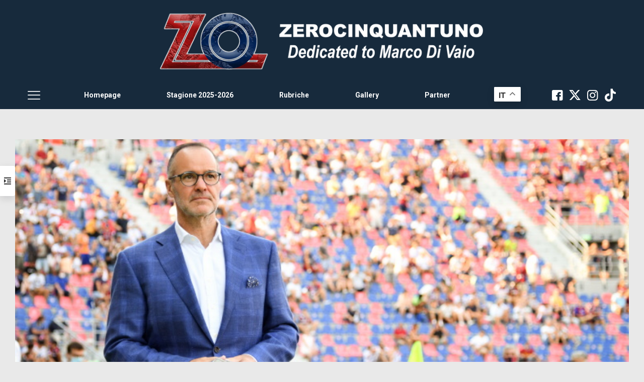

--- FILE ---
content_type: text/html; charset=UTF-8
request_url: https://www.zerocinquantuno.it/notizie/news/da-casteldebole-arrivano-smentite-saputo-non-cerca-soci-e-non-e-interessato-a-quel-tipo-di-proposte/
body_size: 39066
content:
<!DOCTYPE html>
<html lang="it-IT" class="no-js " itemscope itemtype="https://schema.org/Article" >

<head>
	
	<script async type="text/javascript" src="//clickiocmp.com/t/consent_234675.js"></script>
<script>window._gmp = window._gmp || {}; window._gmp.pageType = 'free article'; </script>	
<meta charset="UTF-8" />
<style>
	/* Custom BSA_PRO Styles */

	/* fonts */

	/* form */
	.bsaProOrderingForm {   }
	.bsaProInput input,
	.bsaProInput input[type='file'],
	.bsaProSelectSpace select,
	.bsaProInputsRight .bsaInputInner,
	.bsaProInputsRight .bsaInputInner label {   }
	.bsaProPrice  {  }
	.bsaProDiscount  {   }
	.bsaProOrderingForm .bsaProSubmit,
	.bsaProOrderingForm .bsaProSubmit:hover,
	.bsaProOrderingForm .bsaProSubmit:active {   }

	/* allerts */
	.bsaProAlert,
	.bsaProAlert > a,
	.bsaProAlert > a:hover,
	.bsaProAlert > a:focus {  }
	.bsaProAlertSuccess {  }
	.bsaProAlertFailed {  }

	/* stats */
	.bsaStatsWrapper .ct-chart .ct-series.ct-series-b .ct-bar,
	.bsaStatsWrapper .ct-chart .ct-series.ct-series-b .ct-line,
	.bsaStatsWrapper .ct-chart .ct-series.ct-series-b .ct-point,
	.bsaStatsWrapper .ct-chart .ct-series.ct-series-b .ct-slice.ct-donut { stroke: #673AB7 !important; }

	.bsaStatsWrapper  .ct-chart .ct-series.ct-series-a .ct-bar,
	.bsaStatsWrapper .ct-chart .ct-series.ct-series-a .ct-line,
	.bsaStatsWrapper .ct-chart .ct-series.ct-series-a .ct-point,
	.bsaStatsWrapper .ct-chart .ct-series.ct-series-a .ct-slice.ct-donut { stroke: #FBCD39 !important; }


	/* Custom CSS */
	.bsaProContainer-1 { margin: 0 auto 40px; max-width: 468px; }

.bsaProContainer-2 { margin: 0 auto 40px; max-width: 468px; padding-top: 40px;}

.bsaProContainer-3 { margin: 0 auto 40px; max-width: 468px; padding-top: 10px;}
</style><meta name='robots' content='index, follow, max-image-preview:large, max-snippet:-1, max-video-preview:-1' />
<link rel="alternate" hreflang="it-IT" href="https://zerocinquantuno.it/notizie/news/da-casteldebole-arrivano-smentite-saputo-non-cerca-soci-e-non-e-interessato-a-quel-tipo-di-proposte/"/>
<meta name="format-detection" content="telephone=no">
<meta name="viewport" content="width=device-width, initial-scale=1, maximum-scale=1" />
<link rel="shortcut icon" href="https://www.zerocinquantuno.it/wp-content/uploads/2023/09/faviconvingatezo.png#130980" type="image/x-icon" />
<meta name="theme-color" content="#ffffff" media="(prefers-color-scheme: light)">
<meta name="theme-color" content="#ffffff" media="(prefers-color-scheme: dark)">

	<!-- This site is optimized with the Yoast SEO plugin v26.7 - https://yoast.com/wordpress/plugins/seo/ -->
	<title>Da Casteldebole arrivano smentite: Saputo non cerca soci e non è interessato a quel tipo di proposte - Zerocinquantuno</title>
	<link rel="canonical" href="https://www.zerocinquantuno.it/notizie/news/da-casteldebole-arrivano-smentite-saputo-non-cerca-soci-e-non-e-interessato-a-quel-tipo-di-proposte/" />
	<meta property="og:locale" content="it_IT" />
	<meta property="og:type" content="article" />
	<meta property="og:title" content="Da Casteldebole arrivano smentite: Saputo non cerca soci e non è interessato a quel tipo di proposte - Zerocinquantuno" />
	<meta property="og:description" content="Tempo di Lettura:  &lt; 1 minutoNegli ultimi giorni è balzata agli onori delle cronache la notizia di un interessamento del fondo Toro Capital per il Bologna, con l&#8217;obiettivo di rilevarne una […]" />
	<meta property="og:url" content="https://www.zerocinquantuno.it/notizie/news/da-casteldebole-arrivano-smentite-saputo-non-cerca-soci-e-non-e-interessato-a-quel-tipo-di-proposte/" />
	<meta property="og:site_name" content="Zerocinquantuno" />
	<meta property="article:publisher" content="https://www.facebook.com/zerocinquantuno.it" />
	<meta property="article:published_time" content="2022-02-03T14:22:07+00:00" />
	<meta property="og:image" content="https://www.zerocinquantuno.it/wp-content/uploads/2021/09/joey-saputo-bologna-salernitana-1.jpg" />
	<meta property="og:image:width" content="750" />
	<meta property="og:image:height" content="330" />
	<meta property="og:image:type" content="image/jpeg" />
	<meta name="author" content="Mario Sacchi" />
	<meta name="twitter:card" content="summary_large_image" />
	<meta name="twitter:creator" content="@ZO_it" />
	<meta name="twitter:site" content="@ZO_it" />
	<meta name="twitter:label1" content="Scritto da" />
	<meta name="twitter:data1" content="Mario Sacchi" />
	<meta name="twitter:label2" content="Tempo di lettura stimato" />
	<meta name="twitter:data2" content="1 minuto" />
	<script type="application/ld+json" class="yoast-schema-graph">{"@context":"https://schema.org","@graph":[{"@type":"Article","@id":"https://www.zerocinquantuno.it/notizie/news/da-casteldebole-arrivano-smentite-saputo-non-cerca-soci-e-non-e-interessato-a-quel-tipo-di-proposte/#article","isPartOf":{"@id":"https://www.zerocinquantuno.it/notizie/news/da-casteldebole-arrivano-smentite-saputo-non-cerca-soci-e-non-e-interessato-a-quel-tipo-di-proposte/"},"author":{"name":"Mario Sacchi","@id":"https://www.zerocinquantuno.it/#/schema/person/f2a960e38cbc86c254d0149a8059b51d"},"headline":"Da Casteldebole arrivano smentite: Saputo non cerca soci e non è interessato a quel tipo di proposte","datePublished":"2022-02-03T14:22:07+00:00","mainEntityOfPage":{"@id":"https://www.zerocinquantuno.it/notizie/news/da-casteldebole-arrivano-smentite-saputo-non-cerca-soci-e-non-e-interessato-a-quel-tipo-di-proposte/"},"wordCount":146,"commentCount":0,"image":{"@id":"https://www.zerocinquantuno.it/notizie/news/da-casteldebole-arrivano-smentite-saputo-non-cerca-soci-e-non-e-interessato-a-quel-tipo-di-proposte/#primaryimage"},"thumbnailUrl":"https://www.zerocinquantuno.it/wp-content/uploads/2021/09/joey-saputo-bologna-salernitana-1.jpg","articleSection":["News","OneFootball"],"inLanguage":"it-IT","potentialAction":[{"@type":"CommentAction","name":"Comment","target":["https://www.zerocinquantuno.it/notizie/news/da-casteldebole-arrivano-smentite-saputo-non-cerca-soci-e-non-e-interessato-a-quel-tipo-di-proposte/#respond"]}]},{"@type":"WebPage","@id":"https://www.zerocinquantuno.it/notizie/news/da-casteldebole-arrivano-smentite-saputo-non-cerca-soci-e-non-e-interessato-a-quel-tipo-di-proposte/","url":"https://www.zerocinquantuno.it/notizie/news/da-casteldebole-arrivano-smentite-saputo-non-cerca-soci-e-non-e-interessato-a-quel-tipo-di-proposte/","name":"Da Casteldebole arrivano smentite: Saputo non cerca soci e non è interessato a quel tipo di proposte - Zerocinquantuno","isPartOf":{"@id":"https://www.zerocinquantuno.it/#website"},"primaryImageOfPage":{"@id":"https://www.zerocinquantuno.it/notizie/news/da-casteldebole-arrivano-smentite-saputo-non-cerca-soci-e-non-e-interessato-a-quel-tipo-di-proposte/#primaryimage"},"image":{"@id":"https://www.zerocinquantuno.it/notizie/news/da-casteldebole-arrivano-smentite-saputo-non-cerca-soci-e-non-e-interessato-a-quel-tipo-di-proposte/#primaryimage"},"thumbnailUrl":"https://www.zerocinquantuno.it/wp-content/uploads/2021/09/joey-saputo-bologna-salernitana-1.jpg","datePublished":"2022-02-03T14:22:07+00:00","author":{"@id":"https://www.zerocinquantuno.it/#/schema/person/f2a960e38cbc86c254d0149a8059b51d"},"breadcrumb":{"@id":"https://www.zerocinquantuno.it/notizie/news/da-casteldebole-arrivano-smentite-saputo-non-cerca-soci-e-non-e-interessato-a-quel-tipo-di-proposte/#breadcrumb"},"inLanguage":"it-IT","potentialAction":[{"@type":"ReadAction","target":["https://www.zerocinquantuno.it/notizie/news/da-casteldebole-arrivano-smentite-saputo-non-cerca-soci-e-non-e-interessato-a-quel-tipo-di-proposte/"]}]},{"@type":"ImageObject","inLanguage":"it-IT","@id":"https://www.zerocinquantuno.it/notizie/news/da-casteldebole-arrivano-smentite-saputo-non-cerca-soci-e-non-e-interessato-a-quel-tipo-di-proposte/#primaryimage","url":"https://www.zerocinquantuno.it/wp-content/uploads/2021/09/joey-saputo-bologna-salernitana-1.jpg","contentUrl":"https://www.zerocinquantuno.it/wp-content/uploads/2021/09/joey-saputo-bologna-salernitana-1.jpg","width":750,"height":330,"caption":"Ph. Imago Images"},{"@type":"BreadcrumbList","@id":"https://www.zerocinquantuno.it/notizie/news/da-casteldebole-arrivano-smentite-saputo-non-cerca-soci-e-non-e-interessato-a-quel-tipo-di-proposte/#breadcrumb","itemListElement":[{"@type":"ListItem","position":1,"name":"Home","item":"https://www.zerocinquantuno.it/"},{"@type":"ListItem","position":2,"name":"Da Casteldebole arrivano smentite: Saputo non cerca soci e non è interessato a quel tipo di proposte"}]},{"@type":"WebSite","@id":"https://www.zerocinquantuno.it/#website","url":"https://www.zerocinquantuno.it/","name":"Zerocinquantuno","description":"#SempreComunque | Dedicated to Marco Di Vaio","potentialAction":[{"@type":"SearchAction","target":{"@type":"EntryPoint","urlTemplate":"https://www.zerocinquantuno.it/?s={search_term_string}"},"query-input":{"@type":"PropertyValueSpecification","valueRequired":true,"valueName":"search_term_string"}}],"inLanguage":"it-IT"},{"@type":"Person","@id":"https://www.zerocinquantuno.it/#/schema/person/f2a960e38cbc86c254d0149a8059b51d","name":"Mario Sacchi","url":"https://www.zerocinquantuno.it/author/mario-sacchi/"}]}</script>
	<!-- / Yoast SEO plugin. -->


<link rel='dns-prefetch' href='//www.zerocinquantuno.it' />
<link rel='dns-prefetch' href='//code.responsivevoice.org' />
<link rel='dns-prefetch' href='//fonts.googleapis.com' />
<link rel="alternate" type="application/rss+xml" title="Zerocinquantuno &raquo; Feed" href="https://www.zerocinquantuno.it/feed/" />
<link rel="alternate" type="application/rss+xml" title="Zerocinquantuno &raquo; Feed dei commenti" href="https://www.zerocinquantuno.it/comments/feed/" />
<link rel="alternate" type="application/rss+xml" title="Zerocinquantuno &raquo; Da Casteldebole arrivano smentite: Saputo non cerca soci e non è interessato a quel tipo di proposte Feed dei commenti" href="https://www.zerocinquantuno.it/notizie/news/da-casteldebole-arrivano-smentite-saputo-non-cerca-soci-e-non-e-interessato-a-quel-tipo-di-proposte/feed/" />
<link rel="alternate" title="oEmbed (JSON)" type="application/json+oembed" href="https://www.zerocinquantuno.it/wp-json/oembed/1.0/embed?url=https%3A%2F%2Fwww.zerocinquantuno.it%2Fnotizie%2Fnews%2Fda-casteldebole-arrivano-smentite-saputo-non-cerca-soci-e-non-e-interessato-a-quel-tipo-di-proposte%2F" />
<link rel="alternate" title="oEmbed (XML)" type="text/xml+oembed" href="https://www.zerocinquantuno.it/wp-json/oembed/1.0/embed?url=https%3A%2F%2Fwww.zerocinquantuno.it%2Fnotizie%2Fnews%2Fda-casteldebole-arrivano-smentite-saputo-non-cerca-soci-e-non-e-interessato-a-quel-tipo-di-proposte%2F&#038;format=xml" />
<style id='wp-img-auto-sizes-contain-inline-css' type='text/css'>
img:is([sizes=auto i],[sizes^="auto," i]){contain-intrinsic-size:3000px 1500px}
/*# sourceURL=wp-img-auto-sizes-contain-inline-css */
</style>
<style id='wp-block-library-inline-css' type='text/css'>
:root{--wp-block-synced-color:#7a00df;--wp-block-synced-color--rgb:122,0,223;--wp-bound-block-color:var(--wp-block-synced-color);--wp-editor-canvas-background:#ddd;--wp-admin-theme-color:#007cba;--wp-admin-theme-color--rgb:0,124,186;--wp-admin-theme-color-darker-10:#006ba1;--wp-admin-theme-color-darker-10--rgb:0,107,160.5;--wp-admin-theme-color-darker-20:#005a87;--wp-admin-theme-color-darker-20--rgb:0,90,135;--wp-admin-border-width-focus:2px}@media (min-resolution:192dpi){:root{--wp-admin-border-width-focus:1.5px}}.wp-element-button{cursor:pointer}:root .has-very-light-gray-background-color{background-color:#eee}:root .has-very-dark-gray-background-color{background-color:#313131}:root .has-very-light-gray-color{color:#eee}:root .has-very-dark-gray-color{color:#313131}:root .has-vivid-green-cyan-to-vivid-cyan-blue-gradient-background{background:linear-gradient(135deg,#00d084,#0693e3)}:root .has-purple-crush-gradient-background{background:linear-gradient(135deg,#34e2e4,#4721fb 50%,#ab1dfe)}:root .has-hazy-dawn-gradient-background{background:linear-gradient(135deg,#faaca8,#dad0ec)}:root .has-subdued-olive-gradient-background{background:linear-gradient(135deg,#fafae1,#67a671)}:root .has-atomic-cream-gradient-background{background:linear-gradient(135deg,#fdd79a,#004a59)}:root .has-nightshade-gradient-background{background:linear-gradient(135deg,#330968,#31cdcf)}:root .has-midnight-gradient-background{background:linear-gradient(135deg,#020381,#2874fc)}:root{--wp--preset--font-size--normal:16px;--wp--preset--font-size--huge:42px}.has-regular-font-size{font-size:1em}.has-larger-font-size{font-size:2.625em}.has-normal-font-size{font-size:var(--wp--preset--font-size--normal)}.has-huge-font-size{font-size:var(--wp--preset--font-size--huge)}.has-text-align-center{text-align:center}.has-text-align-left{text-align:left}.has-text-align-right{text-align:right}.has-fit-text{white-space:nowrap!important}#end-resizable-editor-section{display:none}.aligncenter{clear:both}.items-justified-left{justify-content:flex-start}.items-justified-center{justify-content:center}.items-justified-right{justify-content:flex-end}.items-justified-space-between{justify-content:space-between}.screen-reader-text{border:0;clip-path:inset(50%);height:1px;margin:-1px;overflow:hidden;padding:0;position:absolute;width:1px;word-wrap:normal!important}.screen-reader-text:focus{background-color:#ddd;clip-path:none;color:#444;display:block;font-size:1em;height:auto;left:5px;line-height:normal;padding:15px 23px 14px;text-decoration:none;top:5px;width:auto;z-index:100000}html :where(.has-border-color){border-style:solid}html :where([style*=border-top-color]){border-top-style:solid}html :where([style*=border-right-color]){border-right-style:solid}html :where([style*=border-bottom-color]){border-bottom-style:solid}html :where([style*=border-left-color]){border-left-style:solid}html :where([style*=border-width]){border-style:solid}html :where([style*=border-top-width]){border-top-style:solid}html :where([style*=border-right-width]){border-right-style:solid}html :where([style*=border-bottom-width]){border-bottom-style:solid}html :where([style*=border-left-width]){border-left-style:solid}html :where(img[class*=wp-image-]){height:auto;max-width:100%}:where(figure){margin:0 0 1em}html :where(.is-position-sticky){--wp-admin--admin-bar--position-offset:var(--wp-admin--admin-bar--height,0px)}@media screen and (max-width:600px){html :where(.is-position-sticky){--wp-admin--admin-bar--position-offset:0px}}

/*# sourceURL=wp-block-library-inline-css */
</style><style id='global-styles-inline-css' type='text/css'>
:root{--wp--preset--aspect-ratio--square: 1;--wp--preset--aspect-ratio--4-3: 4/3;--wp--preset--aspect-ratio--3-4: 3/4;--wp--preset--aspect-ratio--3-2: 3/2;--wp--preset--aspect-ratio--2-3: 2/3;--wp--preset--aspect-ratio--16-9: 16/9;--wp--preset--aspect-ratio--9-16: 9/16;--wp--preset--color--black: #000000;--wp--preset--color--cyan-bluish-gray: #abb8c3;--wp--preset--color--white: #ffffff;--wp--preset--color--pale-pink: #f78da7;--wp--preset--color--vivid-red: #cf2e2e;--wp--preset--color--luminous-vivid-orange: #ff6900;--wp--preset--color--luminous-vivid-amber: #fcb900;--wp--preset--color--light-green-cyan: #7bdcb5;--wp--preset--color--vivid-green-cyan: #00d084;--wp--preset--color--pale-cyan-blue: #8ed1fc;--wp--preset--color--vivid-cyan-blue: #0693e3;--wp--preset--color--vivid-purple: #9b51e0;--wp--preset--gradient--vivid-cyan-blue-to-vivid-purple: linear-gradient(135deg,rgb(6,147,227) 0%,rgb(155,81,224) 100%);--wp--preset--gradient--light-green-cyan-to-vivid-green-cyan: linear-gradient(135deg,rgb(122,220,180) 0%,rgb(0,208,130) 100%);--wp--preset--gradient--luminous-vivid-amber-to-luminous-vivid-orange: linear-gradient(135deg,rgb(252,185,0) 0%,rgb(255,105,0) 100%);--wp--preset--gradient--luminous-vivid-orange-to-vivid-red: linear-gradient(135deg,rgb(255,105,0) 0%,rgb(207,46,46) 100%);--wp--preset--gradient--very-light-gray-to-cyan-bluish-gray: linear-gradient(135deg,rgb(238,238,238) 0%,rgb(169,184,195) 100%);--wp--preset--gradient--cool-to-warm-spectrum: linear-gradient(135deg,rgb(74,234,220) 0%,rgb(151,120,209) 20%,rgb(207,42,186) 40%,rgb(238,44,130) 60%,rgb(251,105,98) 80%,rgb(254,248,76) 100%);--wp--preset--gradient--blush-light-purple: linear-gradient(135deg,rgb(255,206,236) 0%,rgb(152,150,240) 100%);--wp--preset--gradient--blush-bordeaux: linear-gradient(135deg,rgb(254,205,165) 0%,rgb(254,45,45) 50%,rgb(107,0,62) 100%);--wp--preset--gradient--luminous-dusk: linear-gradient(135deg,rgb(255,203,112) 0%,rgb(199,81,192) 50%,rgb(65,88,208) 100%);--wp--preset--gradient--pale-ocean: linear-gradient(135deg,rgb(255,245,203) 0%,rgb(182,227,212) 50%,rgb(51,167,181) 100%);--wp--preset--gradient--electric-grass: linear-gradient(135deg,rgb(202,248,128) 0%,rgb(113,206,126) 100%);--wp--preset--gradient--midnight: linear-gradient(135deg,rgb(2,3,129) 0%,rgb(40,116,252) 100%);--wp--preset--font-size--small: 13px;--wp--preset--font-size--medium: 20px;--wp--preset--font-size--large: 36px;--wp--preset--font-size--x-large: 42px;--wp--preset--spacing--20: 0.44rem;--wp--preset--spacing--30: 0.67rem;--wp--preset--spacing--40: 1rem;--wp--preset--spacing--50: 1.5rem;--wp--preset--spacing--60: 2.25rem;--wp--preset--spacing--70: 3.38rem;--wp--preset--spacing--80: 5.06rem;--wp--preset--shadow--natural: 6px 6px 9px rgba(0, 0, 0, 0.2);--wp--preset--shadow--deep: 12px 12px 50px rgba(0, 0, 0, 0.4);--wp--preset--shadow--sharp: 6px 6px 0px rgba(0, 0, 0, 0.2);--wp--preset--shadow--outlined: 6px 6px 0px -3px rgb(255, 255, 255), 6px 6px rgb(0, 0, 0);--wp--preset--shadow--crisp: 6px 6px 0px rgb(0, 0, 0);}:where(.is-layout-flex){gap: 0.5em;}:where(.is-layout-grid){gap: 0.5em;}body .is-layout-flex{display: flex;}.is-layout-flex{flex-wrap: wrap;align-items: center;}.is-layout-flex > :is(*, div){margin: 0;}body .is-layout-grid{display: grid;}.is-layout-grid > :is(*, div){margin: 0;}:where(.wp-block-columns.is-layout-flex){gap: 2em;}:where(.wp-block-columns.is-layout-grid){gap: 2em;}:where(.wp-block-post-template.is-layout-flex){gap: 1.25em;}:where(.wp-block-post-template.is-layout-grid){gap: 1.25em;}.has-black-color{color: var(--wp--preset--color--black) !important;}.has-cyan-bluish-gray-color{color: var(--wp--preset--color--cyan-bluish-gray) !important;}.has-white-color{color: var(--wp--preset--color--white) !important;}.has-pale-pink-color{color: var(--wp--preset--color--pale-pink) !important;}.has-vivid-red-color{color: var(--wp--preset--color--vivid-red) !important;}.has-luminous-vivid-orange-color{color: var(--wp--preset--color--luminous-vivid-orange) !important;}.has-luminous-vivid-amber-color{color: var(--wp--preset--color--luminous-vivid-amber) !important;}.has-light-green-cyan-color{color: var(--wp--preset--color--light-green-cyan) !important;}.has-vivid-green-cyan-color{color: var(--wp--preset--color--vivid-green-cyan) !important;}.has-pale-cyan-blue-color{color: var(--wp--preset--color--pale-cyan-blue) !important;}.has-vivid-cyan-blue-color{color: var(--wp--preset--color--vivid-cyan-blue) !important;}.has-vivid-purple-color{color: var(--wp--preset--color--vivid-purple) !important;}.has-black-background-color{background-color: var(--wp--preset--color--black) !important;}.has-cyan-bluish-gray-background-color{background-color: var(--wp--preset--color--cyan-bluish-gray) !important;}.has-white-background-color{background-color: var(--wp--preset--color--white) !important;}.has-pale-pink-background-color{background-color: var(--wp--preset--color--pale-pink) !important;}.has-vivid-red-background-color{background-color: var(--wp--preset--color--vivid-red) !important;}.has-luminous-vivid-orange-background-color{background-color: var(--wp--preset--color--luminous-vivid-orange) !important;}.has-luminous-vivid-amber-background-color{background-color: var(--wp--preset--color--luminous-vivid-amber) !important;}.has-light-green-cyan-background-color{background-color: var(--wp--preset--color--light-green-cyan) !important;}.has-vivid-green-cyan-background-color{background-color: var(--wp--preset--color--vivid-green-cyan) !important;}.has-pale-cyan-blue-background-color{background-color: var(--wp--preset--color--pale-cyan-blue) !important;}.has-vivid-cyan-blue-background-color{background-color: var(--wp--preset--color--vivid-cyan-blue) !important;}.has-vivid-purple-background-color{background-color: var(--wp--preset--color--vivid-purple) !important;}.has-black-border-color{border-color: var(--wp--preset--color--black) !important;}.has-cyan-bluish-gray-border-color{border-color: var(--wp--preset--color--cyan-bluish-gray) !important;}.has-white-border-color{border-color: var(--wp--preset--color--white) !important;}.has-pale-pink-border-color{border-color: var(--wp--preset--color--pale-pink) !important;}.has-vivid-red-border-color{border-color: var(--wp--preset--color--vivid-red) !important;}.has-luminous-vivid-orange-border-color{border-color: var(--wp--preset--color--luminous-vivid-orange) !important;}.has-luminous-vivid-amber-border-color{border-color: var(--wp--preset--color--luminous-vivid-amber) !important;}.has-light-green-cyan-border-color{border-color: var(--wp--preset--color--light-green-cyan) !important;}.has-vivid-green-cyan-border-color{border-color: var(--wp--preset--color--vivid-green-cyan) !important;}.has-pale-cyan-blue-border-color{border-color: var(--wp--preset--color--pale-cyan-blue) !important;}.has-vivid-cyan-blue-border-color{border-color: var(--wp--preset--color--vivid-cyan-blue) !important;}.has-vivid-purple-border-color{border-color: var(--wp--preset--color--vivid-purple) !important;}.has-vivid-cyan-blue-to-vivid-purple-gradient-background{background: var(--wp--preset--gradient--vivid-cyan-blue-to-vivid-purple) !important;}.has-light-green-cyan-to-vivid-green-cyan-gradient-background{background: var(--wp--preset--gradient--light-green-cyan-to-vivid-green-cyan) !important;}.has-luminous-vivid-amber-to-luminous-vivid-orange-gradient-background{background: var(--wp--preset--gradient--luminous-vivid-amber-to-luminous-vivid-orange) !important;}.has-luminous-vivid-orange-to-vivid-red-gradient-background{background: var(--wp--preset--gradient--luminous-vivid-orange-to-vivid-red) !important;}.has-very-light-gray-to-cyan-bluish-gray-gradient-background{background: var(--wp--preset--gradient--very-light-gray-to-cyan-bluish-gray) !important;}.has-cool-to-warm-spectrum-gradient-background{background: var(--wp--preset--gradient--cool-to-warm-spectrum) !important;}.has-blush-light-purple-gradient-background{background: var(--wp--preset--gradient--blush-light-purple) !important;}.has-blush-bordeaux-gradient-background{background: var(--wp--preset--gradient--blush-bordeaux) !important;}.has-luminous-dusk-gradient-background{background: var(--wp--preset--gradient--luminous-dusk) !important;}.has-pale-ocean-gradient-background{background: var(--wp--preset--gradient--pale-ocean) !important;}.has-electric-grass-gradient-background{background: var(--wp--preset--gradient--electric-grass) !important;}.has-midnight-gradient-background{background: var(--wp--preset--gradient--midnight) !important;}.has-small-font-size{font-size: var(--wp--preset--font-size--small) !important;}.has-medium-font-size{font-size: var(--wp--preset--font-size--medium) !important;}.has-large-font-size{font-size: var(--wp--preset--font-size--large) !important;}.has-x-large-font-size{font-size: var(--wp--preset--font-size--x-large) !important;}
/*# sourceURL=global-styles-inline-css */
</style>

<style id='classic-theme-styles-inline-css' type='text/css'>
/*! This file is auto-generated */
.wp-block-button__link{color:#fff;background-color:#32373c;border-radius:9999px;box-shadow:none;text-decoration:none;padding:calc(.667em + 2px) calc(1.333em + 2px);font-size:1.125em}.wp-block-file__button{background:#32373c;color:#fff;text-decoration:none}
/*# sourceURL=/wp-includes/css/classic-themes.min.css */
</style>
<link rel='stylesheet' id='buy_sell_ads_pro_main_stylesheet-css' href='https://www.zerocinquantuno.it/wp-content/plugins/bsa-pro-scripteo/frontend/css/asset/style.css' type='text/css' media='all' />
<link rel='stylesheet' id='buy_sell_ads_pro_user_panel-css' href='https://www.zerocinquantuno.it/wp-content/plugins/bsa-pro-scripteo/frontend/css/asset/user-panel.css' type='text/css' media='all' />
<link rel='stylesheet' id='buy_sell_ads_pro_template_stylesheet-css' href='https://www.zerocinquantuno.it/wp-content/plugins/bsa-pro-scripteo/frontend/css/template.css.php?ver=6.9' type='text/css' media='all' />
<link rel='stylesheet' id='buy_sell_ads_pro_animate_stylesheet-css' href='https://www.zerocinquantuno.it/wp-content/plugins/bsa-pro-scripteo/frontend/css/asset/animate.css' type='text/css' media='all' />
<link rel='stylesheet' id='buy_sell_ads_pro_chart_stylesheet-css' href='https://www.zerocinquantuno.it/wp-content/plugins/bsa-pro-scripteo/frontend/css/asset/chart.css' type='text/css' media='all' />
<link rel='stylesheet' id='buy_sell_ads_pro_owl_carousel_stylesheet-css' href='https://www.zerocinquantuno.it/wp-content/plugins/bsa-pro-scripteo/frontend/css/asset/owl.carousel.css' type='text/css' media='all' />
<link rel='stylesheet' id='buy_sell_ads_pro_materialize_stylesheet-css' href='https://www.zerocinquantuno.it/wp-content/plugins/bsa-pro-scripteo/frontend/css/asset/material-design.css' type='text/css' media='all' />
<link rel='stylesheet' id='jquery-ui-css' href='https://www.zerocinquantuno.it/wp-content/plugins/bsa-pro-scripteo/frontend/css/asset/ui-datapicker.css' type='text/css' media='all' />
<link rel='stylesheet' id='contact-form-7-css' href='https://www.zerocinquantuno.it/wp-content/plugins/contact-form-7/includes/css/styles.css' type='text/css' media='all' />
<link rel='stylesheet' id='disqus_rcw-css' href='https://www.zerocinquantuno.it/wp-content/plugins/disqus-recent-comments-widget/disqus_rcw.css' type='text/css' media='all' />
<link rel='stylesheet' id='rv-style-css' href='https://www.zerocinquantuno.it/wp-content/plugins/responsivevoice-text-to-speech/includes/css/responsivevoice.css' type='text/css' media='all' />
<link rel='stylesheet' id='rs-plugin-settings-css' href='https://www.zerocinquantuno.it/wp-content/plugins/revslider/public/assets/css/rs6.css' type='text/css' media='all' />
<style id='rs-plugin-settings-inline-css' type='text/css'>
#rs-demo-id {}
/*# sourceURL=rs-plugin-settings-inline-css */
</style>
<link rel='stylesheet' id='mfn-be-css' href='https://www.zerocinquantuno.it/wp-content/themes/betheme/css/be.css' type='text/css' media='all' />
<link rel='stylesheet' id='mfn-animations-css' href='https://www.zerocinquantuno.it/wp-content/themes/betheme/assets/animations/animations.min.css' type='text/css' media='all' />
<link rel='stylesheet' id='mfn-font-awesome-css' href='https://www.zerocinquantuno.it/wp-content/themes/betheme/fonts/fontawesome/fontawesome.css' type='text/css' media='all' />
<link rel='stylesheet' id='mfn-responsive-css' href='https://www.zerocinquantuno.it/wp-content/themes/betheme/css/responsive.css' type='text/css' media='all' />
<link crossorigin="anonymous" rel='stylesheet' id='mfn-fonts-css' href='https://fonts.googleapis.com/css?family=Roboto%3A1%2C300%2C400%2C400italic%2C500%2C600%2C700%2C700italic&#038;display=swap&#038;ver=6.9' type='text/css' media='all' />
<link crossorigin="anonymous" rel='stylesheet' id='mfn-font-button-css' href='https://fonts.googleapis.com/css?family=Inter%3A400%2C600&#038;display=swap&#038;ver=6.9' type='text/css' media='all' />
<style id='mfn-dynamic-inline-css' type='text/css'>
html{background-color:#e9e9e9}#Wrapper,#Content,.mfn-popup .mfn-popup-content,.mfn-off-canvas-sidebar .mfn-off-canvas-content-wrapper,.mfn-cart-holder,.mfn-header-login,#Top_bar .search_wrapper,#Top_bar .top_bar_right .mfn-live-search-box,.column_livesearch .mfn-live-search-wrapper,.column_livesearch .mfn-live-search-box{background-color:#e9e9e9}.layout-boxed.mfn-bebuilder-header.mfn-ui #Wrapper .mfn-only-sample-content{background-color:#e9e9e9}body:not(.template-slider) #Header{min-height:250px}body.header-below:not(.template-slider) #Header{padding-top:250px}#Footer .widgets_wrapper{padding:70px 0}.has-search-overlay.search-overlay-opened #search-overlay{background-color:rgba(0,0,0,0.6)}.elementor-page.elementor-default #Content .the_content .section_wrapper{max-width:100%}.elementor-page.elementor-default #Content .section.the_content{width:100%}.elementor-page.elementor-default #Content .section_wrapper .the_content_wrapper{margin-left:0;margin-right:0;width:100%}body,span.date_label,.timeline_items li h3 span,input[type="date"],input[type="text"],input[type="password"],input[type="tel"],input[type="email"],input[type="url"],textarea,select,.offer_li .title h3,.mfn-menu-item-megamenu{font-family:"Roboto",-apple-system,BlinkMacSystemFont,"Segoe UI",Roboto,Oxygen-Sans,Ubuntu,Cantarell,"Helvetica Neue",sans-serif}.lead,.big{font-family:"Roboto",-apple-system,BlinkMacSystemFont,"Segoe UI",Roboto,Oxygen-Sans,Ubuntu,Cantarell,"Helvetica Neue",sans-serif}#menu > ul > li > a,#overlay-menu ul li a{font-family:"Roboto",-apple-system,BlinkMacSystemFont,"Segoe UI",Roboto,Oxygen-Sans,Ubuntu,Cantarell,"Helvetica Neue",sans-serif}#Subheader .title{font-family:"Roboto",-apple-system,BlinkMacSystemFont,"Segoe UI",Roboto,Oxygen-Sans,Ubuntu,Cantarell,"Helvetica Neue",sans-serif}h1,h2,h3,h4,.text-logo #logo{font-family:"Roboto",-apple-system,BlinkMacSystemFont,"Segoe UI",Roboto,Oxygen-Sans,Ubuntu,Cantarell,"Helvetica Neue",sans-serif}h5,h6{font-family:"Roboto",-apple-system,BlinkMacSystemFont,"Segoe UI",Roboto,Oxygen-Sans,Ubuntu,Cantarell,"Helvetica Neue",sans-serif}blockquote{font-family:"Roboto",-apple-system,BlinkMacSystemFont,"Segoe UI",Roboto,Oxygen-Sans,Ubuntu,Cantarell,"Helvetica Neue",sans-serif}.chart_box .chart .num,.counter .desc_wrapper .number-wrapper,.how_it_works .image .number,.pricing-box .plan-header .price,.quick_fact .number-wrapper,.woocommerce .product div.entry-summary .price{font-family:"Roboto",-apple-system,BlinkMacSystemFont,"Segoe UI",Roboto,Oxygen-Sans,Ubuntu,Cantarell,"Helvetica Neue",sans-serif}body,.mfn-menu-item-megamenu{font-size:16px;line-height:24px;font-weight:400;letter-spacing:0px}.lead,.big{font-size:18px;line-height:26px;font-weight:500;letter-spacing:0px}#menu > ul > li > a,#overlay-menu ul li a{font-size:16px;font-weight:400;letter-spacing:0px}#overlay-menu ul li a{line-height:24px}#Subheader .title{font-size:64px;line-height:60px;font-weight:400;letter-spacing:0px}h1,.text-logo #logo{font-size:72px;line-height:65px;font-weight:400;letter-spacing:-4px}h2{font-size:60px;line-height:60px;font-weight:400;letter-spacing:-2px}h3,.woocommerce ul.products li.product h3,.woocommerce #customer_login h2{font-size:48px;line-height:53px;font-weight:400;letter-spacing:-2px}h4,.woocommerce .woocommerce-order-details__title,.woocommerce .wc-bacs-bank-details-heading,.woocommerce .woocommerce-customer-details h2{font-size:32px;line-height:38px;font-weight:400;letter-spacing:-1px}h5{font-size:21px;line-height:32px;font-weight:400;letter-spacing:-1px}h6{font-size:15px;line-height:26px;font-weight:400;letter-spacing:-1px}#Intro .intro-title{font-size:66px;line-height:72px;font-weight:400;letter-spacing:0px}@media only screen and (min-width:768px) and (max-width:959px){body,.mfn-menu-item-megamenu{font-size:14px;line-height:20px;font-weight:400;letter-spacing:0px}.lead,.big{font-size:15px;line-height:22px;font-weight:500;letter-spacing:0px}#menu > ul > li > a,#overlay-menu ul li a{font-size:14px;font-weight:400;letter-spacing:0px}#overlay-menu ul li a{line-height:21px}#Subheader .title{font-size:54px;line-height:51px;font-weight:400;letter-spacing:0px}h1,.text-logo #logo{font-size:61px;line-height:55px;font-weight:400;letter-spacing:-3px}h2{font-size:51px;line-height:51px;font-weight:400;letter-spacing:-2px}h3,.woocommerce ul.products li.product h3,.woocommerce #customer_login h2{font-size:41px;line-height:45px;font-weight:400;letter-spacing:-2px}h4,.woocommerce .woocommerce-order-details__title,.woocommerce .wc-bacs-bank-details-heading,.woocommerce .woocommerce-customer-details h2{font-size:27px;line-height:32px;font-weight:400;letter-spacing:-1px}h5{font-size:18px;line-height:27px;font-weight:400;letter-spacing:-1px}h6{font-size:13px;line-height:22px;font-weight:400;letter-spacing:-1px}#Intro .intro-title{font-size:56px;line-height:61px;font-weight:400;letter-spacing:0px}blockquote{font-size:15px}.chart_box .chart .num{font-size:45px;line-height:45px}.counter .desc_wrapper .number-wrapper{font-size:45px;line-height:45px}.counter .desc_wrapper .title{font-size:14px;line-height:18px}.faq .question .title{font-size:14px}.fancy_heading .title{font-size:38px;line-height:38px}.offer .offer_li .desc_wrapper .title h3{font-size:32px;line-height:32px}.offer_thumb_ul li.offer_thumb_li .desc_wrapper .title h3{font-size:32px;line-height:32px}.pricing-box .plan-header h2{font-size:27px;line-height:27px}.pricing-box .plan-header .price > span{font-size:40px;line-height:40px}.pricing-box .plan-header .price sup.currency{font-size:18px;line-height:18px}.pricing-box .plan-header .price sup.period{font-size:14px;line-height:14px}.quick_fact .number-wrapper{font-size:80px;line-height:80px}.trailer_box .desc h2{font-size:27px;line-height:27px}.widget > h3{font-size:17px;line-height:20px}}@media only screen and (min-width:480px) and (max-width:767px){body,.mfn-menu-item-megamenu{font-size:13px;line-height:19px;font-weight:400;letter-spacing:0px}.lead,.big{font-size:14px;line-height:20px;font-weight:500;letter-spacing:0px}#menu > ul > li > a,#overlay-menu ul li a{font-size:13px;font-weight:400;letter-spacing:0px}#overlay-menu ul li a{line-height:19.5px}#Subheader .title{font-size:48px;line-height:45px;font-weight:400;letter-spacing:0px}h1,.text-logo #logo{font-size:54px;line-height:49px;font-weight:400;letter-spacing:-3px}h2{font-size:45px;line-height:45px;font-weight:400;letter-spacing:-2px}h3,.woocommerce ul.products li.product h3,.woocommerce #customer_login h2{font-size:36px;line-height:40px;font-weight:400;letter-spacing:-2px}h4,.woocommerce .woocommerce-order-details__title,.woocommerce .wc-bacs-bank-details-heading,.woocommerce .woocommerce-customer-details h2{font-size:24px;line-height:29px;font-weight:400;letter-spacing:-1px}h5{font-size:16px;line-height:24px;font-weight:400;letter-spacing:-1px}h6{font-size:13px;line-height:20px;font-weight:400;letter-spacing:-1px}#Intro .intro-title{font-size:50px;line-height:54px;font-weight:400;letter-spacing:0px}blockquote{font-size:14px}.chart_box .chart .num{font-size:40px;line-height:40px}.counter .desc_wrapper .number-wrapper{font-size:40px;line-height:40px}.counter .desc_wrapper .title{font-size:13px;line-height:16px}.faq .question .title{font-size:13px}.fancy_heading .title{font-size:34px;line-height:34px}.offer .offer_li .desc_wrapper .title h3{font-size:28px;line-height:28px}.offer_thumb_ul li.offer_thumb_li .desc_wrapper .title h3{font-size:28px;line-height:28px}.pricing-box .plan-header h2{font-size:24px;line-height:24px}.pricing-box .plan-header .price > span{font-size:34px;line-height:34px}.pricing-box .plan-header .price sup.currency{font-size:16px;line-height:16px}.pricing-box .plan-header .price sup.period{font-size:13px;line-height:13px}.quick_fact .number-wrapper{font-size:70px;line-height:70px}.trailer_box .desc h2{font-size:24px;line-height:24px}.widget > h3{font-size:16px;line-height:19px}}@media only screen and (max-width:479px){body,.mfn-menu-item-megamenu{font-size:13px;line-height:19px;font-weight:400;letter-spacing:0px}.lead,.big{font-size:13px;line-height:19px;font-weight:500;letter-spacing:0px}#menu > ul > li > a,#overlay-menu ul li a{font-size:13px;font-weight:400;letter-spacing:0px}#overlay-menu ul li a{line-height:19.5px}#Subheader .title{font-size:38px;line-height:36px;font-weight:400;letter-spacing:0px}h1,.text-logo #logo{font-size:43px;line-height:39px;font-weight:400;letter-spacing:-2px}h2{font-size:36px;line-height:36px;font-weight:400;letter-spacing:-1px}h3,.woocommerce ul.products li.product h3,.woocommerce #customer_login h2{font-size:29px;line-height:32px;font-weight:400;letter-spacing:-1px}h4,.woocommerce .woocommerce-order-details__title,.woocommerce .wc-bacs-bank-details-heading,.woocommerce .woocommerce-customer-details h2{font-size:19px;line-height:23px;font-weight:400;letter-spacing:-1px}h5{font-size:13px;line-height:19px;font-weight:400;letter-spacing:-1px}h6{font-size:13px;line-height:19px;font-weight:400;letter-spacing:-1px}#Intro .intro-title{font-size:40px;line-height:43px;font-weight:400;letter-spacing:0px}blockquote{font-size:13px}.chart_box .chart .num{font-size:35px;line-height:35px}.counter .desc_wrapper .number-wrapper{font-size:35px;line-height:35px}.counter .desc_wrapper .title{font-size:13px;line-height:26px}.faq .question .title{font-size:13px}.fancy_heading .title{font-size:30px;line-height:30px}.offer .offer_li .desc_wrapper .title h3{font-size:26px;line-height:26px}.offer_thumb_ul li.offer_thumb_li .desc_wrapper .title h3{font-size:26px;line-height:26px}.pricing-box .plan-header h2{font-size:21px;line-height:21px}.pricing-box .plan-header .price > span{font-size:32px;line-height:32px}.pricing-box .plan-header .price sup.currency{font-size:14px;line-height:14px}.pricing-box .plan-header .price sup.period{font-size:13px;line-height:13px}.quick_fact .number-wrapper{font-size:60px;line-height:60px}.trailer_box .desc h2{font-size:21px;line-height:21px}.widget > h3{font-size:15px;line-height:18px}}.with_aside .sidebar.columns{width:23%}.with_aside .sections_group{width:77%}.aside_both .sidebar.columns{width:18%}.aside_both .sidebar.sidebar-1{margin-left:-82%}.aside_both .sections_group{width:64%;margin-left:18%}@media only screen and (min-width:1240px){#Wrapper,.with_aside .content_wrapper{max-width:1240px}body.layout-boxed.mfn-header-scrolled .mfn-header-tmpl.mfn-sticky-layout-width{max-width:1240px;left:0;right:0;margin-left:auto;margin-right:auto}body.layout-boxed:not(.mfn-header-scrolled) .mfn-header-tmpl.mfn-header-layout-width,body.layout-boxed .mfn-header-tmpl.mfn-header-layout-width:not(.mfn-hasSticky){max-width:1240px;left:0;right:0;margin-left:auto;margin-right:auto}body.layout-boxed.mfn-bebuilder-header.mfn-ui .mfn-only-sample-content{max-width:1240px;margin-left:auto;margin-right:auto}.section_wrapper,.container{max-width:1220px}.layout-boxed.header-boxed #Top_bar.is-sticky{max-width:1240px}}@media only screen and (max-width:767px){#Wrapper{max-width:calc(100% - 67px)}.content_wrapper .section_wrapper,.container,.four.columns .widget-area{max-width:550px !important;padding-left:33px;padding-right:33px}}body{--mfn-button-font-family:"Inter";--mfn-button-font-size:13px;--mfn-button-font-weight:600;--mfn-button-font-style:inherit;--mfn-button-letter-spacing:0px;--mfn-button-padding:20px 32px 20px 32px;--mfn-button-border-width:0;--mfn-button-border-radius:8px 8px 8px 8px;--mfn-button-gap:12px;--mfn-button-transition:0.4s;--mfn-button-color:#ffffff;--mfn-button-color-hover:#ffffff;--mfn-button-bg:#8b2638;--mfn-button-bg-hover:#8b2638;--mfn-button-border-color:transparent;--mfn-button-border-color-hover:transparent;--mfn-button-icon-color:#ffffff;--mfn-button-icon-color-hover:#ffffff;--mfn-button-box-shadow:unset;--mfn-button-theme-color:#ffffff;--mfn-button-theme-color-hover:#ffffff;--mfn-button-theme-bg:#7c1720;--mfn-button-theme-bg-hover:#7c1720;--mfn-button-theme-border-color:transparent;--mfn-button-theme-border-color-hover:transparent;--mfn-button-theme-icon-color:#ffffff;--mfn-button-theme-icon-color-hover:#ffffff;--mfn-button-theme-box-shadow:unset;--mfn-button-shop-color:#ffffff;--mfn-button-shop-color-hover:#ffffff;--mfn-button-shop-bg:#04173a;--mfn-button-shop-bg-hover:#04173a;--mfn-button-shop-border-color:transparent;--mfn-button-shop-border-color-hover:transparent;--mfn-button-shop-icon-color:#626262;--mfn-button-shop-icon-color-hover:#626262;--mfn-button-shop-box-shadow:unset;--mfn-button-action-color:#626262;--mfn-button-action-color-hover:#626262;--mfn-button-action-bg:#dbdddf;--mfn-button-action-bg-hover:#d3d3d3;--mfn-button-action-border-color:transparent;--mfn-button-action-border-color-hover:transparent;--mfn-button-action-icon-color:#626262;--mfn-button-action-icon-color-hover:#626262;--mfn-button-action-box-shadow:unset}@media only screen and (max-width:959px){body{}}@media only screen and (max-width:768px){body{}}.mfn-cookies{--mfn-gdpr2-container-text-color:#6f7675;--mfn-gdpr2-container-strong-color:#191919;--mfn-gdpr2-container-bg:#ffffff;--mfn-gdpr2-container-overlay:rgba(25,37,48,0.6);--mfn-gdpr2-details-box-bg:#fbfbfb;--mfn-gdpr2-details-switch-bg:#00032a;--mfn-gdpr2-details-switch-bg-active:#c8ec66;--mfn-gdpr2-tabs-text-color:#191919;--mfn-gdpr2-tabs-text-color-active:#c8ec66;--mfn-gdpr2-tabs-border:rgba(8,8,14,0.1);--mfn-gdpr2-buttons-box-bg:#fbfbfb;--mfn-button-color:#191919;--mfn-button-color-hover:#191919;--mfn-button-bg:#c8ec66;--mfn-button-bg-hover:#bdeb42;--mfn-button-theme-color:#ffffff;--mfn-button-theme-color-hover:#ffffff;--mfn-button-theme-bg:#3a3a3a;--mfn-button-theme-bg-hover:#2e2e2e}#Top_bar #logo,.header-fixed #Top_bar #logo,.header-plain #Top_bar #logo,.header-transparent #Top_bar #logo{height:60px;line-height:60px;padding:15px 0}.logo-overflow #Top_bar:not(.is-sticky) .logo{height:90px}#Top_bar .menu > li > a{padding:15px 0}.menu-highlight:not(.header-creative) #Top_bar .menu > li > a{margin:20px 0}.header-plain:not(.menu-highlight) #Top_bar .menu > li > a span:not(.description){line-height:90px}.header-fixed #Top_bar .menu > li > a{padding:30px 0}@media only screen and (max-width:767px){.mobile-header-mini #Top_bar #logo{height:50px!important;line-height:50px!important;margin:5px 0}}#Top_bar #logo img.svg{width:176px}@media(max-width:959px){#Top_bar #logo img.svg{width:120px}}@media(max-width:767px){#Top_bar #logo img.svg{width:110px}}.image_frame,.wp-caption{border-width:0px}.alert{border-radius:0px}#Top_bar .top_bar_right .top-bar-right-input input{width:200px}.mfn-live-search-box .mfn-live-search-list{max-height:300px}input[type="date"],input[type="email"],input[type="number"],input[type="password"],input[type="search"],input[type="tel"],input[type="text"],input[type="url"],select,textarea,.woocommerce .quantity input.qty{border-radius:8px}.select2-container--default .select2-selection--single,.select2-dropdown,.select2-container--default.select2-container--open .select2-selection--single{border-radius:8px}#Side_slide{right:-250px;width:250px}#Side_slide.left{left:-250px}.blog-teaser li .desc-wrapper .desc{background-position-y:-1px}.mfn-free-delivery-info{--mfn-free-delivery-bar:#8b2638;--mfn-free-delivery-bg:rgba(0,0,0,0.1);--mfn-free-delivery-achieved:#8b2638}#back_to_top{background-color:#7c1720}#back_to_top i{color:#04173a}@media only screen and ( max-width:767px ){}@media only screen and (min-width:1240px){body:not(.header-simple) #Top_bar #menu{display:block!important}.tr-menu #Top_bar #menu{background:none!important}#Top_bar .menu > li > ul.mfn-megamenu > li{float:left}#Top_bar .menu > li > ul.mfn-megamenu > li.mfn-megamenu-cols-1{width:100%}#Top_bar .menu > li > ul.mfn-megamenu > li.mfn-megamenu-cols-2{width:50%}#Top_bar .menu > li > ul.mfn-megamenu > li.mfn-megamenu-cols-3{width:33.33%}#Top_bar .menu > li > ul.mfn-megamenu > li.mfn-megamenu-cols-4{width:25%}#Top_bar .menu > li > ul.mfn-megamenu > li.mfn-megamenu-cols-5{width:20%}#Top_bar .menu > li > ul.mfn-megamenu > li.mfn-megamenu-cols-6{width:16.66%}#Top_bar .menu > li > ul.mfn-megamenu > li > ul{display:block!important;position:inherit;left:auto;top:auto;border-width:0 1px 0 0}#Top_bar .menu > li > ul.mfn-megamenu > li:last-child > ul{border:0}#Top_bar .menu > li > ul.mfn-megamenu > li > ul li{width:auto}#Top_bar .menu > li > ul.mfn-megamenu a.mfn-megamenu-title{text-transform:uppercase;font-weight:400;background:none}#Top_bar .menu > li > ul.mfn-megamenu a .menu-arrow{display:none}.menuo-right #Top_bar .menu > li > ul.mfn-megamenu{left:0;width:98%!important;margin:0 1%;padding:20px 0}.menuo-right #Top_bar .menu > li > ul.mfn-megamenu-bg{box-sizing:border-box}#Top_bar .menu > li > ul.mfn-megamenu-bg{padding:20px 166px 20px 20px;background-repeat:no-repeat;background-position:right bottom}.rtl #Top_bar .menu > li > ul.mfn-megamenu-bg{padding-left:166px;padding-right:20px;background-position:left bottom}#Top_bar .menu > li > ul.mfn-megamenu-bg > li{background:none}#Top_bar .menu > li > ul.mfn-megamenu-bg > li a{border:none}#Top_bar .menu > li > ul.mfn-megamenu-bg > li > ul{background:none!important;-webkit-box-shadow:0 0 0 0;-moz-box-shadow:0 0 0 0;box-shadow:0 0 0 0}.mm-vertical #Top_bar .container{position:relative}.mm-vertical #Top_bar .top_bar_left{position:static}.mm-vertical #Top_bar .menu > li ul{box-shadow:0 0 0 0 transparent!important;background-image:none}.mm-vertical #Top_bar .menu > li > ul.mfn-megamenu{padding:20px 0}.mm-vertical.header-plain #Top_bar .menu > li > ul.mfn-megamenu{width:100%!important;margin:0}.mm-vertical #Top_bar .menu > li > ul.mfn-megamenu > li{display:table-cell;float:none!important;width:10%;padding:0 15px;border-right:1px solid rgba(0,0,0,0.05)}.mm-vertical #Top_bar .menu > li > ul.mfn-megamenu > li:last-child{border-right-width:0}.mm-vertical #Top_bar .menu > li > ul.mfn-megamenu > li.hide-border{border-right-width:0}.mm-vertical #Top_bar .menu > li > ul.mfn-megamenu > li a{border-bottom-width:0;padding:9px 15px;line-height:120%}.mm-vertical #Top_bar .menu > li > ul.mfn-megamenu a.mfn-megamenu-title{font-weight:700}.rtl .mm-vertical #Top_bar .menu > li > ul.mfn-megamenu > li:first-child{border-right-width:0}.rtl .mm-vertical #Top_bar .menu > li > ul.mfn-megamenu > li:last-child{border-right-width:1px}body.header-shop #Top_bar #menu{display:flex!important;background-color:transparent}.header-shop #Top_bar.is-sticky .top_bar_row_second{display:none}.header-plain:not(.menuo-right) #Header .top_bar_left{width:auto!important}.header-stack.header-center #Top_bar #menu{display:inline-block!important}.header-simple #Top_bar #menu{display:none;height:auto;width:300px;bottom:auto;top:100%;right:1px;position:absolute;margin:0}.header-simple #Header a.responsive-menu-toggle{display:block;right:10px}.header-simple #Top_bar #menu > ul{width:100%;float:left}.header-simple #Top_bar #menu ul li{width:100%;padding-bottom:0;border-right:0;position:relative}.header-simple #Top_bar #menu ul li a{padding:0 20px;margin:0;display:block;height:auto;line-height:normal;border:none}.header-simple #Top_bar #menu ul li a:not(.menu-toggle):after{display:none}.header-simple #Top_bar #menu ul li a span{border:none;line-height:44px;display:inline;padding:0}.header-simple #Top_bar #menu ul li.submenu .menu-toggle{display:block;position:absolute;right:0;top:0;width:44px;height:44px;line-height:44px;font-size:30px;font-weight:300;text-align:center;cursor:pointer;color:#444;opacity:0.33;transform:unset}.header-simple #Top_bar #menu ul li.submenu .menu-toggle:after{content:"+";position:static}.header-simple #Top_bar #menu ul li.hover > .menu-toggle:after{content:"-"}.header-simple #Top_bar #menu ul li.hover a{border-bottom:0}.header-simple #Top_bar #menu ul.mfn-megamenu li .menu-toggle{display:none}.header-simple #Top_bar #menu ul li ul{position:relative!important;left:0!important;top:0;padding:0;margin:0!important;width:auto!important;background-image:none}.header-simple #Top_bar #menu ul li ul li{width:100%!important;display:block;padding:0}.header-simple #Top_bar #menu ul li ul li a{padding:0 20px 0 30px}.header-simple #Top_bar #menu ul li ul li a .menu-arrow{display:none}.header-simple #Top_bar #menu ul li ul li a span{padding:0}.header-simple #Top_bar #menu ul li ul li a span:after{display:none!important}.header-simple #Top_bar .menu > li > ul.mfn-megamenu a.mfn-megamenu-title{text-transform:uppercase;font-weight:400}.header-simple #Top_bar .menu > li > ul.mfn-megamenu > li > ul{display:block!important;position:inherit;left:auto;top:auto}.header-simple #Top_bar #menu ul li ul li ul{border-left:0!important;padding:0;top:0}.header-simple #Top_bar #menu ul li ul li ul li a{padding:0 20px 0 40px}.rtl.header-simple #Top_bar #menu{left:1px;right:auto}.rtl.header-simple #Top_bar a.responsive-menu-toggle{left:10px;right:auto}.rtl.header-simple #Top_bar #menu ul li.submenu .menu-toggle{left:0;right:auto}.rtl.header-simple #Top_bar #menu ul li ul{left:auto!important;right:0!important}.rtl.header-simple #Top_bar #menu ul li ul li a{padding:0 30px 0 20px}.rtl.header-simple #Top_bar #menu ul li ul li ul li a{padding:0 40px 0 20px}.menu-highlight #Top_bar .menu > li{margin:0 2px}.menu-highlight:not(.header-creative) #Top_bar .menu > li > a{padding:0;-webkit-border-radius:5px;border-radius:5px}.menu-highlight #Top_bar .menu > li > a:after{display:none}.menu-highlight #Top_bar .menu > li > a span:not(.description){line-height:50px}.menu-highlight #Top_bar .menu > li > a span.description{display:none}.menu-highlight.header-stack #Top_bar .menu > li > a{margin:10px 0!important}.menu-highlight.header-stack #Top_bar .menu > li > a span:not(.description){line-height:40px}.menu-highlight.header-simple #Top_bar #menu ul li,.menu-highlight.header-creative #Top_bar #menu ul li{margin:0}.menu-highlight.header-simple #Top_bar #menu ul li > a,.menu-highlight.header-creative #Top_bar #menu ul li > a{-webkit-border-radius:0;border-radius:0}.menu-highlight:not(.header-fixed):not(.header-simple) #Top_bar.is-sticky .menu > li > a{margin:10px 0!important;padding:5px 0!important}.menu-highlight:not(.header-fixed):not(.header-simple) #Top_bar.is-sticky .menu > li > a span{line-height:30px!important}.header-modern.menu-highlight.menuo-right .menu_wrapper{margin-right:20px}.menu-line-below #Top_bar .menu > li > a:not(.menu-toggle):after{top:auto;bottom:-4px}.menu-line-below #Top_bar.is-sticky .menu > li > a:not(.menu-toggle):after{top:auto;bottom:-4px}.menu-line-below-80 #Top_bar:not(.is-sticky) .menu > li > a:not(.menu-toggle):after{height:4px;left:10%;top:50%;margin-top:20px;width:80%}.menu-line-below-80-1 #Top_bar:not(.is-sticky) .menu > li > a:not(.menu-toggle):after{height:1px;left:10%;top:50%;margin-top:20px;width:80%}.menu-link-color #Top_bar .menu > li > a:not(.menu-toggle):after{display:none!important}.menu-arrow-top #Top_bar .menu > li > a:after{background:none repeat scroll 0 0 rgba(0,0,0,0)!important;border-color:#ccc transparent transparent;border-style:solid;border-width:7px 7px 0;display:block;height:0;left:50%;margin-left:-7px;top:0!important;width:0}.menu-arrow-top #Top_bar.is-sticky .menu > li > a:after{top:0!important}.menu-arrow-bottom #Top_bar .menu > li > a:after{background:none!important;border-color:transparent transparent #ccc;border-style:solid;border-width:0 7px 7px;display:block;height:0;left:50%;margin-left:-7px;top:auto;bottom:0;width:0}.menu-arrow-bottom #Top_bar.is-sticky .menu > li > a:after{top:auto;bottom:0}.menuo-no-borders #Top_bar .menu > li > a span{border-width:0!important}.menuo-no-borders #Header_creative #Top_bar .menu > li > a span{border-bottom-width:0}.menuo-no-borders.header-plain #Top_bar a#header_cart,.menuo-no-borders.header-plain #Top_bar a#search_button,.menuo-no-borders.header-plain #Top_bar .wpml-languages,.menuo-no-borders.header-plain #Top_bar a.action_button{border-width:0}.menuo-right #Top_bar .menu_wrapper{float:right}.menuo-right.header-stack:not(.header-center) #Top_bar .menu_wrapper{margin-right:150px}body.header-creative{padding-left:50px}body.header-creative.header-open{padding-left:250px}body.error404,body.under-construction,body.elementor-maintenance-mode,body.template-blank,body.under-construction.header-rtl.header-creative.header-open{padding-left:0!important;padding-right:0!important}.header-creative.footer-fixed #Footer,.header-creative.footer-sliding #Footer,.header-creative.footer-stick #Footer.is-sticky{box-sizing:border-box;padding-left:50px}.header-open.footer-fixed #Footer,.header-open.footer-sliding #Footer,.header-creative.footer-stick #Footer.is-sticky{padding-left:250px}.header-rtl.header-creative.footer-fixed #Footer,.header-rtl.header-creative.footer-sliding #Footer,.header-rtl.header-creative.footer-stick #Footer.is-sticky{padding-left:0;padding-right:50px}.header-rtl.header-open.footer-fixed #Footer,.header-rtl.header-open.footer-sliding #Footer,.header-rtl.header-creative.footer-stick #Footer.is-sticky{padding-right:250px}#Header_creative{background-color:#fff;position:fixed;width:250px;height:100%;left:-200px;top:0;z-index:9002;-webkit-box-shadow:2px 0 4px 2px rgba(0,0,0,.15);box-shadow:2px 0 4px 2px rgba(0,0,0,.15)}#Header_creative .container{width:100%}#Header_creative .creative-wrapper{opacity:0;margin-right:50px}#Header_creative a.creative-menu-toggle{display:block;width:34px;height:34px;line-height:34px;font-size:22px;text-align:center;position:absolute;top:10px;right:8px;border-radius:3px}.admin-bar #Header_creative a.creative-menu-toggle{top:42px}#Header_creative #Top_bar{position:static;width:100%}#Header_creative #Top_bar .top_bar_left{width:100%!important;float:none}#Header_creative #Top_bar .logo{float:none;text-align:center;margin:15px 0}#Header_creative #Top_bar #menu{background-color:transparent}#Header_creative #Top_bar .menu_wrapper{float:none;margin:0 0 30px}#Header_creative #Top_bar .menu > li{width:100%;float:none;position:relative}#Header_creative #Top_bar .menu > li > a{padding:0;text-align:center}#Header_creative #Top_bar .menu > li > a:after{display:none}#Header_creative #Top_bar .menu > li > a span{border-right:0;border-bottom-width:1px;line-height:38px}#Header_creative #Top_bar .menu li ul{left:100%;right:auto;top:0;box-shadow:2px 2px 2px 0 rgba(0,0,0,0.03);-webkit-box-shadow:2px 2px 2px 0 rgba(0,0,0,0.03)}#Header_creative #Top_bar .menu > li > ul.mfn-megamenu{margin:0;width:700px!important}#Header_creative #Top_bar .menu > li > ul.mfn-megamenu > li > ul{left:0}#Header_creative #Top_bar .menu li ul li a{padding-top:9px;padding-bottom:8px}#Header_creative #Top_bar .menu li ul li ul{top:0}#Header_creative #Top_bar .menu > li > a span.description{display:block;font-size:13px;line-height:28px!important;clear:both}.menuo-arrows #Top_bar .menu > li.submenu > a > span:after{content:unset!important}#Header_creative #Top_bar .top_bar_right{width:100%!important;float:left;height:auto;margin-bottom:35px;text-align:center;padding:0 20px;top:0;-webkit-box-sizing:border-box;-moz-box-sizing:border-box;box-sizing:border-box}#Header_creative #Top_bar .top_bar_right:before{content:none}#Header_creative #Top_bar .top_bar_right .top_bar_right_wrapper{flex-wrap:wrap;justify-content:center}#Header_creative #Top_bar .top_bar_right .top-bar-right-icon,#Header_creative #Top_bar .top_bar_right .wpml-languages,#Header_creative #Top_bar .top_bar_right .top-bar-right-button,#Header_creative #Top_bar .top_bar_right .top-bar-right-input{min-height:30px;margin:5px}#Header_creative #Top_bar .search_wrapper{left:100%;top:auto}#Header_creative #Top_bar .banner_wrapper{display:block;text-align:center}#Header_creative #Top_bar .banner_wrapper img{max-width:100%;height:auto;display:inline-block}#Header_creative #Action_bar{display:none;position:absolute;bottom:0;top:auto;clear:both;padding:0 20px;box-sizing:border-box}#Header_creative #Action_bar .contact_details{width:100%;text-align:center;margin-bottom:20px}#Header_creative #Action_bar .contact_details li{padding:0}#Header_creative #Action_bar .social{float:none;text-align:center;padding:5px 0 15px}#Header_creative #Action_bar .social li{margin-bottom:2px}#Header_creative #Action_bar .social-menu{float:none;text-align:center}#Header_creative #Action_bar .social-menu li{border-color:rgba(0,0,0,.1)}#Header_creative .social li a{color:rgba(0,0,0,.5)}#Header_creative .social li a:hover{color:#000}#Header_creative .creative-social{position:absolute;bottom:10px;right:0;width:50px}#Header_creative .creative-social li{display:block;float:none;width:100%;text-align:center;margin-bottom:5px}.header-creative .fixed-nav.fixed-nav-prev{margin-left:50px}.header-creative.header-open .fixed-nav.fixed-nav-prev{margin-left:250px}.menuo-last #Header_creative #Top_bar .menu li.last ul{top:auto;bottom:0}.header-open #Header_creative{left:0}.header-open #Header_creative .creative-wrapper{opacity:1;margin:0!important}.header-open #Header_creative .creative-menu-toggle,.header-open #Header_creative .creative-social{display:none}.header-open #Header_creative #Action_bar{display:block}body.header-rtl.header-creative{padding-left:0;padding-right:50px}.header-rtl #Header_creative{left:auto;right:-200px}.header-rtl #Header_creative .creative-wrapper{margin-left:50px;margin-right:0}.header-rtl #Header_creative a.creative-menu-toggle{left:8px;right:auto}.header-rtl #Header_creative .creative-social{left:0;right:auto}.header-rtl #Footer #back_to_top.sticky{right:125px}.header-rtl #popup_contact{right:70px}.header-rtl #Header_creative #Top_bar .menu li ul{left:auto;right:100%}.header-rtl #Header_creative #Top_bar .search_wrapper{left:auto;right:100%}.header-rtl .fixed-nav.fixed-nav-prev{margin-left:0!important}.header-rtl .fixed-nav.fixed-nav-next{margin-right:50px}body.header-rtl.header-creative.header-open{padding-left:0;padding-right:250px!important}.header-rtl.header-open #Header_creative{left:auto;right:0}.header-rtl.header-open #Footer #back_to_top.sticky{right:325px}.header-rtl.header-open #popup_contact{right:270px}.header-rtl.header-open .fixed-nav.fixed-nav-next{margin-right:250px}#Header_creative.active{left:-1px}.header-rtl #Header_creative.active{left:auto;right:-1px}#Header_creative.active .creative-wrapper{opacity:1;margin:0}.header-creative .vc_row[data-vc-full-width]{padding-left:50px}.header-creative.header-open .vc_row[data-vc-full-width]{padding-left:250px}.header-open .vc_parallax .vc_parallax-inner{left:auto;width:calc(100% - 250px)}.header-open.header-rtl .vc_parallax .vc_parallax-inner{left:0;right:auto}#Header_creative.scroll{height:100%;overflow-y:auto}#Header_creative.scroll:not(.dropdown) .menu li ul{display:none!important}#Header_creative.scroll #Action_bar{position:static}#Header_creative.dropdown{outline:none}#Header_creative.dropdown #Top_bar .menu_wrapper{float:left;width:100%}#Header_creative.dropdown #Top_bar #menu ul li{position:relative;float:left}#Header_creative.dropdown #Top_bar #menu ul li a:not(.menu-toggle):after{display:none}#Header_creative.dropdown #Top_bar #menu ul li a span{line-height:38px;padding:0}#Header_creative.dropdown #Top_bar #menu ul li.submenu .menu-toggle{display:block;position:absolute;right:0;top:0;width:38px;height:38px;line-height:38px;font-size:26px;font-weight:300;text-align:center;cursor:pointer;color:#444;opacity:0.33;z-index:203}#Header_creative.dropdown #Top_bar #menu ul li.submenu .menu-toggle:after{content:"+";position:static}#Header_creative.dropdown #Top_bar #menu ul li.hover > .menu-toggle:after{content:"-"}#Header_creative.dropdown #Top_bar #menu ul.sub-menu li:not(:last-of-type) a{border-bottom:0}#Header_creative.dropdown #Top_bar #menu ul.mfn-megamenu li .menu-toggle{display:none}#Header_creative.dropdown #Top_bar #menu ul li ul{position:relative!important;left:0!important;top:0;padding:0;margin-left:0!important;width:auto!important;background-image:none}#Header_creative.dropdown #Top_bar #menu ul li ul li{width:100%!important}#Header_creative.dropdown #Top_bar #menu ul li ul li a{padding:0 10px;text-align:center}#Header_creative.dropdown #Top_bar #menu ul li ul li a .menu-arrow{display:none}#Header_creative.dropdown #Top_bar #menu ul li ul li a span{padding:0}#Header_creative.dropdown #Top_bar #menu ul li ul li a span:after{display:none!important}#Header_creative.dropdown #Top_bar .menu > li > ul.mfn-megamenu a.mfn-megamenu-title{text-transform:uppercase;font-weight:400}#Header_creative.dropdown #Top_bar .menu > li > ul.mfn-megamenu > li > ul{display:block!important;position:inherit;left:auto;top:auto}#Header_creative.dropdown #Top_bar #menu ul li ul li ul{border-left:0!important;padding:0;top:0}#Header_creative{transition:left .5s ease-in-out,right .5s ease-in-out}#Header_creative .creative-wrapper{transition:opacity .5s ease-in-out,margin 0s ease-in-out .5s}#Header_creative.active .creative-wrapper{transition:opacity .5s ease-in-out,margin 0s ease-in-out}}@media only screen and (min-width:1240px){#Top_bar.is-sticky{position:fixed!important;width:100%;left:0;top:-60px;height:60px;z-index:701;background:#fff;opacity:.97;-webkit-box-shadow:0 2px 5px 0 rgba(0,0,0,0.1);-moz-box-shadow:0 2px 5px 0 rgba(0,0,0,0.1);box-shadow:0 2px 5px 0 rgba(0,0,0,0.1)}.layout-boxed.header-boxed #Top_bar.is-sticky{left:50%;-webkit-transform:translateX(-50%);transform:translateX(-50%)}#Top_bar.is-sticky .top_bar_left,#Top_bar.is-sticky .top_bar_right,#Top_bar.is-sticky .top_bar_right:before{background:none;box-shadow:unset}#Top_bar.is-sticky .logo{width:auto;margin:0 30px 0 20px;padding:0}#Top_bar.is-sticky #logo,#Top_bar.is-sticky .custom-logo-link{padding:5px 0!important;height:50px!important;line-height:50px!important}.logo-no-sticky-padding #Top_bar.is-sticky #logo{height:60px!important;line-height:60px!important}#Top_bar.is-sticky #logo img.logo-main{display:none}#Top_bar.is-sticky #logo img.logo-sticky{display:inline;max-height:35px}.logo-sticky-width-auto #Top_bar.is-sticky #logo img.logo-sticky{width:auto}#Top_bar.is-sticky .menu_wrapper{clear:none}#Top_bar.is-sticky .menu_wrapper .menu > li > a{padding:15px 0}#Top_bar.is-sticky .menu > li > a,#Top_bar.is-sticky .menu > li > a span{line-height:30px}#Top_bar.is-sticky .menu > li > a:after{top:auto;bottom:-4px}#Top_bar.is-sticky .menu > li > a span.description{display:none}#Top_bar.is-sticky .secondary_menu_wrapper,#Top_bar.is-sticky .banner_wrapper{display:none}.header-overlay #Top_bar.is-sticky{display:none}.sticky-dark #Top_bar.is-sticky,.sticky-dark #Top_bar.is-sticky #menu{background:rgba(0,0,0,.8)}.sticky-dark #Top_bar.is-sticky .menu > li:not(.current-menu-item) > a{color:#fff}.sticky-dark #Top_bar.is-sticky .top_bar_right .top-bar-right-icon{color:rgba(255,255,255,.9)}.sticky-dark #Top_bar.is-sticky .top_bar_right .top-bar-right-icon svg .path{stroke:rgba(255,255,255,.9)}.sticky-dark #Top_bar.is-sticky .wpml-languages a.active,.sticky-dark #Top_bar.is-sticky .wpml-languages ul.wpml-lang-dropdown{background:rgba(0,0,0,0.1);border-color:rgba(0,0,0,0.1)}.sticky-white #Top_bar.is-sticky,.sticky-white #Top_bar.is-sticky #menu{background:rgba(255,255,255,.8)}.sticky-white #Top_bar.is-sticky .menu > li:not(.current-menu-item) > a{color:#222}.sticky-white #Top_bar.is-sticky .top_bar_right .top-bar-right-icon{color:rgba(0,0,0,.8)}.sticky-white #Top_bar.is-sticky .top_bar_right .top-bar-right-icon svg .path{stroke:rgba(0,0,0,.8)}.sticky-white #Top_bar.is-sticky .wpml-languages a.active,.sticky-white #Top_bar.is-sticky .wpml-languages ul.wpml-lang-dropdown{background:rgba(255,255,255,0.1);border-color:rgba(0,0,0,0.1)}}@media only screen and (min-width:768px) and (max-width:1240px){.header_placeholder{height:0!important}}@media only screen and (max-width:1239px){#Top_bar #menu{display:none;height:auto;width:300px;bottom:auto;top:100%;right:1px;position:absolute;margin:0}#Top_bar a.responsive-menu-toggle{display:block}#Top_bar #menu > ul{width:100%;float:left}#Top_bar #menu ul li{width:100%;padding-bottom:0;border-right:0;position:relative}#Top_bar #menu ul li a{padding:0 25px;margin:0;display:block;height:auto;line-height:normal;border:none}#Top_bar #menu ul li a:not(.menu-toggle):after{display:none}#Top_bar #menu ul li a span{border:none;line-height:44px;display:inline;padding:0}#Top_bar #menu ul li a span.description{margin:0 0 0 5px}#Top_bar #menu ul li.submenu .menu-toggle{display:block;position:absolute;right:15px;top:0;width:44px;height:44px;line-height:44px;font-size:30px;font-weight:300;text-align:center;cursor:pointer;color:#444;opacity:0.33;transform:unset}#Top_bar #menu ul li.submenu .menu-toggle:after{content:"+";position:static}#Top_bar #menu ul li.hover > .menu-toggle:after{content:"-"}#Top_bar #menu ul li.hover a{border-bottom:0}#Top_bar #menu ul li a span:after{display:none!important}#Top_bar #menu ul.mfn-megamenu li .menu-toggle{display:none}.menuo-arrows.keyboard-support #Top_bar .menu > li.submenu > a:not(.menu-toggle):after,.menuo-arrows:not(.keyboard-support) #Top_bar .menu > li.submenu > a:not(.menu-toggle)::after{display:none !important}#Top_bar #menu ul li ul{position:relative!important;left:0!important;top:0;padding:0;margin-left:0!important;width:auto!important;background-image:none!important;box-shadow:0 0 0 0 transparent!important;-webkit-box-shadow:0 0 0 0 transparent!important}#Top_bar #menu ul li ul li{width:100%!important}#Top_bar #menu ul li ul li a{padding:0 20px 0 35px}#Top_bar #menu ul li ul li a .menu-arrow{display:none}#Top_bar #menu ul li ul li a span{padding:0}#Top_bar #menu ul li ul li a span:after{display:none!important}#Top_bar .menu > li > ul.mfn-megamenu a.mfn-megamenu-title{text-transform:uppercase;font-weight:400}#Top_bar .menu > li > ul.mfn-megamenu > li > ul{display:block!important;position:inherit;left:auto;top:auto}#Top_bar #menu ul li ul li ul{border-left:0!important;padding:0;top:0}#Top_bar #menu ul li ul li ul li a{padding:0 20px 0 45px}#Header #menu > ul > li.current-menu-item > a,#Header #menu > ul > li.current_page_item > a,#Header #menu > ul > li.current-menu-parent > a,#Header #menu > ul > li.current-page-parent > a,#Header #menu > ul > li.current-menu-ancestor > a,#Header #menu > ul > li.current_page_ancestor > a{background:rgba(0,0,0,.02)}.rtl #Top_bar #menu{left:1px;right:auto}.rtl #Top_bar a.responsive-menu-toggle{left:20px;right:auto}.rtl #Top_bar #menu ul li.submenu .menu-toggle{left:15px;right:auto;border-left:none;border-right:1px solid #eee;transform:unset}.rtl #Top_bar #menu ul li ul{left:auto!important;right:0!important}.rtl #Top_bar #menu ul li ul li a{padding:0 30px 0 20px}.rtl #Top_bar #menu ul li ul li ul li a{padding:0 40px 0 20px}.header-stack .menu_wrapper a.responsive-menu-toggle{position:static!important;margin:11px 0!important}.header-stack .menu_wrapper #menu{left:0;right:auto}.rtl.header-stack #Top_bar #menu{left:auto;right:0}.admin-bar #Header_creative{top:32px}.header-creative.layout-boxed{padding-top:85px}.header-creative.layout-full-width #Wrapper{padding-top:60px}#Header_creative{position:fixed;width:100%;left:0!important;top:0;z-index:1001}#Header_creative .creative-wrapper{display:block!important;opacity:1!important}#Header_creative .creative-menu-toggle,#Header_creative .creative-social{display:none!important;opacity:1!important}#Header_creative #Top_bar{position:static;width:100%}#Header_creative #Top_bar .one{display:flex}#Header_creative #Top_bar #logo,#Header_creative #Top_bar .custom-logo-link{height:50px;line-height:50px;padding:5px 0}#Header_creative #Top_bar #logo img.logo-sticky{max-height:40px!important}#Header_creative #logo img.logo-main{display:none}#Header_creative #logo img.logo-sticky{display:inline-block}.logo-no-sticky-padding #Header_creative #Top_bar #logo{height:60px;line-height:60px;padding:0}.logo-no-sticky-padding #Header_creative #Top_bar #logo img.logo-sticky{max-height:60px!important}#Header_creative #Action_bar{display:none}#Header_creative #Top_bar .top_bar_right:before{content:none}#Header_creative.scroll{overflow:visible!important}}body{--mfn-clients-tiles-hover:#8b2638;--mfn-icon-box-icon:#7c1720;--mfn-sliding-box-bg:#7c1720;--mfn-woo-body-color:#1c1c1c;--mfn-woo-heading-color:#1c1c1c;--mfn-woo-themecolor:#8b2638;--mfn-woo-bg-themecolor:#8b2638;--mfn-woo-border-themecolor:#8b2638}#Header_wrapper,#Intro{background-color:#04173a}#Subheader{background-color:rgba(139,38,56,1)}.header-classic #Action_bar,.header-fixed #Action_bar,.header-plain #Action_bar,.header-split #Action_bar,.header-shop #Action_bar,.header-shop-split #Action_bar,.header-stack #Action_bar{background-color:#04173a}#Sliding-top{background-color:#04173a}#Sliding-top a.sliding-top-control{border-right-color:#04173a}#Sliding-top.st-center a.sliding-top-control,#Sliding-top.st-left a.sliding-top-control{border-top-color:#04173a}#Footer{background-color:#FFFFFF}.grid .post-item,.masonry:not(.tiles) .post-item,.photo2 .post .post-desc-wrapper{background-color:transparent}.portfolio_group .portfolio-item .desc{background-color:transparent}.woocommerce ul.products li.product,.shop_slider .shop_slider_ul li .item_wrapper .desc{background-color:transparent}body,ul.timeline_items,.icon_box a .desc,.icon_box a:hover .desc,.feature_list ul li a,.list_item a,.list_item a:hover,.widget_recent_entries ul li a,.flat_box a,.flat_box a:hover,.story_box .desc,.content_slider.carousel  ul li a .title,.content_slider.flat.description ul li .desc,.content_slider.flat.description ul li a .desc,.post-nav.minimal a i{color:#1c1c1c}.lead{color:#6f7675}.post-nav.minimal a svg{fill:#1c1c1c}.themecolor,.opening_hours .opening_hours_wrapper li span,.fancy_heading_icon .icon_top,.fancy_heading_arrows .icon-right-dir,.fancy_heading_arrows .icon-left-dir,.fancy_heading_line .title,.button-love a.mfn-love,.format-link .post-title .icon-link,.pager-single > span,.pager-single a:hover,.widget_meta ul,.widget_pages ul,.widget_rss ul,.widget_mfn_recent_comments ul li:after,.widget_archive ul,.widget_recent_comments ul li:after,.widget_nav_menu ul,.woocommerce ul.products li.product .price,.shop_slider .shop_slider_ul li .item_wrapper .price,.woocommerce-page ul.products li.product .price,.widget_price_filter .price_label .from,.widget_price_filter .price_label .to,.woocommerce ul.product_list_widget li .quantity .amount,.woocommerce .product div.entry-summary .price,.woocommerce .product .woocommerce-variation-price .price,.woocommerce .star-rating span,#Error_404 .error_pic i,.style-simple #Filters .filters_wrapper ul li a:hover,.style-simple #Filters .filters_wrapper ul li.current-cat a,.style-simple .quick_fact .title,.mfn-cart-holder .mfn-ch-content .mfn-ch-product .woocommerce-Price-amount,.woocommerce .comment-form-rating p.stars a:before,.wishlist .wishlist-row .price,.search-results .search-item .post-product-price,.progress_icons.transparent .progress_icon.themebg{color:#8b2638}.mfn-wish-button.loved:not(.link) .path{fill:#8b2638;stroke:#8b2638}.themebg,#comments .commentlist > li .reply a.comment-reply-link,#Filters .filters_wrapper ul li a:hover,#Filters .filters_wrapper ul li.current-cat a,.fixed-nav .arrow,.offer_thumb .slider_pagination a:before,.offer_thumb .slider_pagination a.selected:after,.pager .pages a:hover,.pager .pages a.active,.pager .pages span.page-numbers.current,.pager-single span:after,.portfolio_group.exposure .portfolio-item .desc-inner .line,.Recent_posts ul li .desc:after,.Recent_posts ul li .photo .c,.slider_pagination a.selected,.slider_pagination .slick-active a,.slider_pagination a.selected:after,.slider_pagination .slick-active a:after,.testimonials_slider .slider_images,.testimonials_slider .slider_images a:after,.testimonials_slider .slider_images:before,#Top_bar .header-cart-count,#Top_bar .header-wishlist-count,.mfn-footer-stickymenu ul li a .header-wishlist-count,.mfn-footer-stickymenu ul li a .header-cart-count,.widget_categories ul,.widget_mfn_menu ul li a:hover,.widget_mfn_menu ul li.current-menu-item:not(.current-menu-ancestor) > a,.widget_mfn_menu ul li.current_page_item:not(.current_page_ancestor) > a,.widget_product_categories ul,.widget_recent_entries ul li:after,.woocommerce-account table.my_account_orders .order-number a,.woocommerce-MyAccount-navigation ul li.is-active a,.style-simple .accordion .question:after,.style-simple .faq .question:after,.style-simple .icon_box .desc_wrapper .title:before,.style-simple #Filters .filters_wrapper ul li a:after,.style-simple .trailer_box:hover .desc,.tp-bullets.simplebullets.round .bullet.selected,.tp-bullets.simplebullets.round .bullet.selected:after,.tparrows.default,.tp-bullets.tp-thumbs .bullet.selected:after{background-color:#8b2638}.Latest_news ul li .photo,.Recent_posts.blog_news ul li .photo,.style-simple .opening_hours .opening_hours_wrapper li label,.style-simple .timeline_items li:hover h3,.style-simple .timeline_items li:nth-child(even):hover h3,.style-simple .timeline_items li:hover .desc,.style-simple .timeline_items li:nth-child(even):hover,.style-simple .offer_thumb .slider_pagination a.selected{border-color:#8b2638}a{color:#8b2638}a:hover{color:#8b2638}*::-moz-selection{background-color:#8b2638;color:white}*::selection{background-color:#8b2638;color:white}.blockquote p.author span,.counter .desc_wrapper .title,.article_box .desc_wrapper p,.team .desc_wrapper p.subtitle,.pricing-box .plan-header p.subtitle,.pricing-box .plan-header .price sup.period,.chart_box p,.fancy_heading .inside,.fancy_heading_line .slogan,.post-meta,.post-meta a,.post-footer,.post-footer a span.label,.pager .pages a,.button-love a .label,.pager-single a,#comments .commentlist > li .comment-author .says,.fixed-nav .desc .date,.filters_buttons li.label,.Recent_posts ul li a .desc .date,.widget_recent_entries ul li .post-date,.tp_recent_tweets .twitter_time,.widget_price_filter .price_label,.shop-filters .woocommerce-result-count,.woocommerce ul.product_list_widget li .quantity,.widget_shopping_cart ul.product_list_widget li dl,.product_meta .posted_in,.woocommerce .shop_table .product-name .variation > dd,.shipping-calculator-button:after,.shop_slider .shop_slider_ul li .item_wrapper .price del,.woocommerce .product .entry-summary .woocommerce-product-rating .woocommerce-review-link,.woocommerce .product.style-default .entry-summary .product_meta .tagged_as,.woocommerce .tagged_as,.wishlist .sku_wrapper,.woocommerce .column_product_rating .woocommerce-review-link,.woocommerce #reviews #comments ol.commentlist li .comment-text p.meta .woocommerce-review__verified,.woocommerce #reviews #comments ol.commentlist li .comment-text p.meta .woocommerce-review__dash,.woocommerce #reviews #comments ol.commentlist li .comment-text p.meta .woocommerce-review__published-date,.testimonials_slider .testimonials_slider_ul li .author span,.testimonials_slider .testimonials_slider_ul li .author span a,.Latest_news ul li .desc_footer,.share-simple-wrapper .icons a{color:#a8a8a8}h1,h1 a,h1 a:hover,.text-logo #logo{color:#04173a}h2,h2 a,h2 a:hover{color:#04173a}h3,h3 a,h3 a:hover{color:#191919}h4,h4 a,h4 a:hover,.style-simple .sliding_box .desc_wrapper h4{color:#191919}h5,h5 a,h5 a:hover{color:#8b2638}h6,h6 a,h6 a:hover,a.content_link .title{color:#191919}.woocommerce #customer_login h2{color:#191919} .woocommerce .woocommerce-order-details__title,.woocommerce .wc-bacs-bank-details-heading,.woocommerce .woocommerce-customer-details h2,.woocommerce #respond .comment-reply-title,.woocommerce #reviews #comments ol.commentlist li .comment-text p.meta .woocommerce-review__author{color:#191919} .dropcap,.highlight:not(.highlight_image){background-color:#8b2638}a.mfn-link{color:#04173a}a.mfn-link-2 span,a:hover.mfn-link-2 span:before,a.hover.mfn-link-2 span:before,a.mfn-link-5 span,a.mfn-link-8:after,a.mfn-link-8:before{background:#8b2638}a:hover.mfn-link{color:#8b2638}a.mfn-link-2 span:before,a:hover.mfn-link-4:before,a:hover.mfn-link-4:after,a.hover.mfn-link-4:before,a.hover.mfn-link-4:after,a.mfn-link-5:before,a.mfn-link-7:after,a.mfn-link-7:before{background:#04173a}a.mfn-link-6:before{border-bottom-color:#04173a}a.mfn-link svg .path{stroke:#8b2638}.column_column ul,.column_column ol,.the_content_wrapper:not(.is-elementor) ul,.the_content_wrapper:not(.is-elementor) ol{color:#6f7675}hr.hr_color,.hr_color hr,.hr_dots span{color:#8b2638;background:#8b2638}.hr_zigzag i{color:#8b2638}.highlight-left:after,.highlight-right:after{background:#8b2638}@media only screen and (max-width:767px){.highlight-left .wrap:first-child,.highlight-right .wrap:last-child{background:#8b2638}}#Header .top_bar_left,.header-classic #Top_bar,.header-plain #Top_bar,.header-stack #Top_bar,.header-split #Top_bar,.header-shop #Top_bar,.header-shop-split #Top_bar,.header-fixed #Top_bar,.header-below #Top_bar,#Header_creative,#Top_bar #menu,.sticky-tb-color #Top_bar.is-sticky{background-color:#ffffff}#Top_bar .wpml-languages a.active,#Top_bar .wpml-languages ul.wpml-lang-dropdown{background-color:#ffffff}#Top_bar .top_bar_right:before{background-color:#e3e3e3}#Header .top_bar_right{background-color:#f5f5f5}#Top_bar .top_bar_right .top-bar-right-icon,#Top_bar .top_bar_right .top-bar-right-icon svg .path{color:#04173a;stroke:#04173a}#Top_bar .menu > li > a,#Top_bar #menu ul li.submenu .menu-toggle{color:#ffffff}#Top_bar .menu > li.current-menu-item > a,#Top_bar .menu > li.current_page_item > a,#Top_bar .menu > li.current-menu-parent > a,#Top_bar .menu > li.current-page-parent > a,#Top_bar .menu > li.current-menu-ancestor > a,#Top_bar .menu > li.current-page-ancestor > a,#Top_bar .menu > li.current_page_ancestor > a,#Top_bar .menu > li.hover > a{color:#7c1720}#Top_bar .menu > li a:not(.menu-toggle):after{background:#7c1720}.menuo-arrows #Top_bar .menu > li.submenu > a > span:not(.description)::after{border-top-color:#ffffff}#Top_bar .menu > li.current-menu-item.submenu > a > span:not(.description)::after,#Top_bar .menu > li.current_page_item.submenu > a > span:not(.description)::after,#Top_bar .menu > li.current-menu-parent.submenu > a > span:not(.description)::after,#Top_bar .menu > li.current-page-parent.submenu > a > span:not(.description)::after,#Top_bar .menu > li.current-menu-ancestor.submenu > a > span:not(.description)::after,#Top_bar .menu > li.current-page-ancestor.submenu > a > span:not(.description)::after,#Top_bar .menu > li.current_page_ancestor.submenu > a > span:not(.description)::after,#Top_bar .menu > li.hover.submenu > a > span:not(.description)::after{border-top-color:#7c1720}.menu-highlight #Top_bar #menu > ul > li.current-menu-item > a,.menu-highlight #Top_bar #menu > ul > li.current_page_item > a,.menu-highlight #Top_bar #menu > ul > li.current-menu-parent > a,.menu-highlight #Top_bar #menu > ul > li.current-page-parent > a,.menu-highlight #Top_bar #menu > ul > li.current-menu-ancestor > a,.menu-highlight #Top_bar #menu > ul > li.current-page-ancestor > a,.menu-highlight #Top_bar #menu > ul > li.current_page_ancestor > a,.menu-highlight #Top_bar #menu > ul > li.hover > a{background:#F2F2F2}.menu-arrow-bottom #Top_bar .menu > li > a:after{border-bottom-color:#7c1720}.menu-arrow-top #Top_bar .menu > li > a:after{border-top-color:#7c1720}.header-plain #Top_bar .menu > li.current-menu-item > a,.header-plain #Top_bar .menu > li.current_page_item > a,.header-plain #Top_bar .menu > li.current-menu-parent > a,.header-plain #Top_bar .menu > li.current-page-parent > a,.header-plain #Top_bar .menu > li.current-menu-ancestor > a,.header-plain #Top_bar .menu > li.current-page-ancestor > a,.header-plain #Top_bar .menu > li.current_page_ancestor > a,.header-plain #Top_bar .menu > li.hover > a,.header-plain #Top_bar .wpml-languages:hover,.header-plain #Top_bar .wpml-languages ul.wpml-lang-dropdown{background:#F2F2F2;color:#7c1720}.header-plain #Top_bar .top_bar_right .top-bar-right-icon:hover{background:#F2F2F2}.header-plain #Top_bar,.header-plain #Top_bar .menu > li > a span:not(.description),.header-plain #Top_bar .top_bar_right .top-bar-right-icon,.header-plain #Top_bar .top_bar_right .top-bar-right-button,.header-plain #Top_bar .top_bar_right .top-bar-right-input,.header-plain #Top_bar .wpml-languages{border-color:#f2f2f2}#Top_bar .menu > li ul{background-color:#04173a}#Top_bar .menu > li ul li a{color:#ffffff}#Top_bar .menu > li ul li a:hover,#Top_bar .menu > li ul li.hover > a{color:#7c1720}.overlay-menu-toggle{color:#ffffff !important;background:#7c1720}#Overlay{background:rgba(124,23,32,0.95)}#overlay-menu ul li a,.header-overlay .overlay-menu-toggle.focus{color:#FFFFFF}#overlay-menu ul li.current-menu-item > a,#overlay-menu ul li.current_page_item > a,#overlay-menu ul li.current-menu-parent > a,#overlay-menu ul li.current-page-parent > a,#overlay-menu ul li.current-menu-ancestor > a,#overlay-menu ul li.current-page-ancestor > a,#overlay-menu ul li.current_page_ancestor > a{color:#7c1720}#Top_bar .responsive-menu-toggle,#Header_creative .creative-menu-toggle,#Header_creative .responsive-menu-toggle{color:#ffffff;background:#7c1720}.mfn-footer-stickymenu{background-color:#ffffff}.mfn-footer-stickymenu ul li a,.mfn-footer-stickymenu ul li a .path{color:#04173a;stroke:#04173a}#Side_slide{background-color:#04173a;border-color:#04173a}#Side_slide,#Side_slide #menu ul li.submenu .menu-toggle,#Side_slide .search-wrapper input.field,#Side_slide a:not(.button){color:#ffffff}#Side_slide .extras .extras-wrapper a svg .path{stroke:#ffffff}#Side_slide #menu ul li.hover > .menu-toggle,#Side_slide a.active,#Side_slide a:not(.button):hover{color:#7c1720}#Side_slide .extras .extras-wrapper a:hover svg .path{stroke:#7c1720}#Side_slide #menu ul li.current-menu-item > a,#Side_slide #menu ul li.current_page_item > a,#Side_slide #menu ul li.current-menu-parent > a,#Side_slide #menu ul li.current-page-parent > a,#Side_slide #menu ul li.current-menu-ancestor > a,#Side_slide #menu ul li.current-page-ancestor > a,#Side_slide #menu ul li.current_page_ancestor > a,#Side_slide #menu ul li.hover > a,#Side_slide #menu ul li:hover > a{color:#7c1720}#Action_bar .contact_details{color:#bbbbbb}#Action_bar .contact_details a{color:#7c1720}#Action_bar .contact_details a:hover{color:#7c1720}#Action_bar .social li a,#Header_creative .social li a,#Action_bar:not(.creative) .social-menu a{color:#bbbbbb}#Action_bar .social li a:hover,#Header_creative .social li a:hover,#Action_bar:not(.creative) .social-menu a:hover{color:#FFFFFF}#Subheader .title{color:#ffffff}#Subheader ul.breadcrumbs li,#Subheader ul.breadcrumbs li a{color:rgba(255,255,255,0.6)}.mfn-footer,.mfn-footer .widget_recent_entries ul li a{color:#0a0a0a}.mfn-footer a:not(.button,.icon_bar,.mfn-btn,.mfn-option-btn){color:#04173a}.mfn-footer a:not(.button,.icon_bar,.mfn-btn,.mfn-option-btn):hover{color:#7c1720}.mfn-footer h1,.mfn-footer h1 a,.mfn-footer h1 a:hover,.mfn-footer h2,.mfn-footer h2 a,.mfn-footer h2 a:hover,.mfn-footer h3,.mfn-footer h3 a,.mfn-footer h3 a:hover,.mfn-footer h4,.mfn-footer h4 a,.mfn-footer h4 a:hover,.mfn-footer h5,.mfn-footer h5 a,.mfn-footer h5 a:hover,.mfn-footer h6,.mfn-footer h6 a,.mfn-footer h6 a:hover{color:#8b2638}.mfn-footer .themecolor,.mfn-footer .widget_meta ul,.mfn-footer .widget_pages ul,.mfn-footer .widget_rss ul,.mfn-footer .widget_mfn_recent_comments ul li:after,.mfn-footer .widget_archive ul,.mfn-footer .widget_recent_comments ul li:after,.mfn-footer .widget_nav_menu ul,.mfn-footer .widget_price_filter .price_label .from,.mfn-footer .widget_price_filter .price_label .to,.mfn-footer .star-rating span{color:#7c1720}.mfn-footer .themebg,.mfn-footer .widget_categories ul,.mfn-footer .Recent_posts ul li .desc:after,.mfn-footer .Recent_posts ul li .photo .c,.mfn-footer .widget_recent_entries ul li:after,.mfn-footer .widget_mfn_menu ul li a:hover,.mfn-footer .widget_product_categories ul{background-color:#7c1720}.mfn-footer .Recent_posts ul li a .desc .date,.mfn-footer .widget_recent_entries ul li .post-date,.mfn-footer .tp_recent_tweets .twitter_time,.mfn-footer .widget_price_filter .price_label,.mfn-footer .shop-filters .woocommerce-result-count,.mfn-footer ul.product_list_widget li .quantity,.mfn-footer .widget_shopping_cart ul.product_list_widget li dl{color:#0a0a0a}.mfn-footer .footer_copy .social li a,.mfn-footer .footer_copy .social-menu a{color:#04173a}.mfn-footer .footer_copy .social li a:hover,.mfn-footer .footer_copy .social-menu a:hover{color:#7c1720}.mfn-footer .footer_copy{border-top-color:rgba(255,255,255,0.1)}#Sliding-top,#Sliding-top .widget_recent_entries ul li a{color:#cccccc}#Sliding-top a{color:#7c1720}#Sliding-top a:hover{color:#7c1720}#Sliding-top h1,#Sliding-top h1 a,#Sliding-top h1 a:hover,#Sliding-top h2,#Sliding-top h2 a,#Sliding-top h2 a:hover,#Sliding-top h3,#Sliding-top h3 a,#Sliding-top h3 a:hover,#Sliding-top h4,#Sliding-top h4 a,#Sliding-top h4 a:hover,#Sliding-top h5,#Sliding-top h5 a,#Sliding-top h5 a:hover,#Sliding-top h6,#Sliding-top h6 a,#Sliding-top h6 a:hover{color:#ffffff}#Sliding-top .themecolor,#Sliding-top .widget_meta ul,#Sliding-top .widget_pages ul,#Sliding-top .widget_rss ul,#Sliding-top .widget_mfn_recent_comments ul li:after,#Sliding-top .widget_archive ul,#Sliding-top .widget_recent_comments ul li:after,#Sliding-top .widget_nav_menu ul,#Sliding-top .widget_price_filter .price_label .from,#Sliding-top .widget_price_filter .price_label .to,#Sliding-top .star-rating span{color:#7c1720}#Sliding-top .themebg,#Sliding-top .widget_categories ul,#Sliding-top .Recent_posts ul li .desc:after,#Sliding-top .Recent_posts ul li .photo .c,#Sliding-top .widget_recent_entries ul li:after,#Sliding-top .widget_mfn_menu ul li a:hover,#Sliding-top .widget_product_categories ul{background-color:#7c1720}#Sliding-top .Recent_posts ul li a .desc .date,#Sliding-top .widget_recent_entries ul li .post-date,#Sliding-top .tp_recent_tweets .twitter_time,#Sliding-top .widget_price_filter .price_label,#Sliding-top .shop-filters .woocommerce-result-count,#Sliding-top ul.product_list_widget li .quantity,#Sliding-top .widget_shopping_cart ul.product_list_widget li dl{color:#a8a8a8}blockquote,blockquote a,blockquote a:hover{color:#04173a}.portfolio_group.masonry-hover .portfolio-item .masonry-hover-wrapper .hover-desc,.masonry.tiles .post-item .post-desc-wrapper .post-desc .post-title:after,.masonry.tiles .post-item.no-img,.masonry.tiles .post-item.format-quote,.blog-teaser li .desc-wrapper .desc .post-title:after,.blog-teaser li.no-img,.blog-teaser li.format-quote{background:#ffffff}.image_frame .image_wrapper .image_links a{background:#ffffff;color:#161922;border-color:#ffffff}.image_frame .image_wrapper .image_links a.loading:after{border-color:#161922}.image_frame .image_wrapper .image_links a .path{stroke:#161922}.image_frame .image_wrapper .image_links a.mfn-wish-button.loved .path{fill:#161922;stroke:#161922}.image_frame .image_wrapper .image_links a.mfn-wish-button.loved:hover .path{fill:#0089f7;stroke:#0089f7}.image_frame .image_wrapper .image_links a:hover{background:#ffffff;color:#0089f7;border-color:#ffffff}.image_frame .image_wrapper .image_links a:hover .path{stroke:#0089f7}.image_frame{border-color:#f8f8f8}.image_frame .image_wrapper .mask::after{background:rgba(0,0,0,0.15)}.counter .icon_wrapper i{color:#7c1720}.quick_fact .number-wrapper .number{color:#7c1720}.mfn-countdown{--mfn-countdown-number-color:#7c1720}.progress_bars .bars_list li .bar .progress{background-color:#7c1720}a:hover.icon_bar{color:#7c1720 !important}a.content_link,a:hover.content_link{color:#7c1720}a.content_link:before{border-bottom-color:#7c1720}a.content_link:after{border-color:#7c1720}.mcb-item-contact_box-inner,.mcb-item-info_box-inner,.column_column .get_in_touch,.google-map-contact-wrapper{background-color:#7c1720}.google-map-contact-wrapper .get_in_touch:after{border-top-color:#7c1720}.timeline_items li h3:before,.timeline_items:after,.timeline .post-item:before{border-color:#8b2638}.how_it_works .image_wrapper .number{background:#8b2638}.trailer_box .desc .subtitle,.trailer_box.plain .desc .line{background-color:#7c1720}.trailer_box.plain .desc .subtitle{color:#7c1720}.icon_box .icon_wrapper,.icon_box a .icon_wrapper,.style-simple .icon_box:hover .icon_wrapper{color:#7c1720}.icon_box:hover .icon_wrapper:before,.icon_box a:hover .icon_wrapper:before{background-color:#7c1720}.list_item.lists_1 .list_left{background-color:#7c1720}.list_item .list_left{color:#7c1720}.feature_list ul li .icon i{color:#7c1720}.feature_list ul li:hover,.feature_list ul li:hover a{background:#7c1720}table th{color:#04173a}.ui-tabs .ui-tabs-nav li a,.accordion .question > .title,.faq .question > .title,.fake-tabs > ul li a{color:#04173a}.ui-tabs .ui-tabs-nav li.ui-state-active a,.accordion .question.active > .title > .acc-icon-plus,.accordion .question.active > .title > .acc-icon-minus,.accordion .question.active > .title,.faq .question.active > .title > .acc-icon-plus,.faq .question.active > .title,.fake-tabs > ul li.active a{color:#7c1720}.ui-tabs .ui-tabs-nav li.ui-state-active a:after,.fake-tabs > ul li a:after,.fake-tabs > ul li a .number{background:#7c1720}body.table-hover:not(.woocommerce-page) table tr:hover td{background:#8b2638}.pricing-box .plan-header .price sup.currency,.pricing-box .plan-header .price > span{color:#7c1720}.pricing-box .plan-inside ul li .yes{background:#7c1720}.pricing-box-box.pricing-box-featured{background:#7c1720}.alert_warning{background:#fef8ea}.alert_warning,.alert_warning a,.alert_warning a:hover,.alert_warning a.close .icon{color:#8a5b20}.alert_warning .path{stroke:#8a5b20}.alert_error{background:#fae9e8}.alert_error,.alert_error a,.alert_error a:hover,.alert_error a.close .icon{color:#962317}.alert_error .path{stroke:#962317}.alert_info{background:#efefef}.alert_info,.alert_info a,.alert_info a:hover,.alert_info a.close .icon{color:#57575b}.alert_info .path{stroke:#57575b}.alert_success{background:#eaf8ef}.alert_success,.alert_success a,.alert_success a:hover,.alert_success a.close .icon{color:#3a8b5b}.alert_success .path{stroke:#3a8b5b}input[type="date"],input[type="email"],input[type="number"],input[type="password"],input[type="search"],input[type="tel"],input[type="text"],input[type="url"],select,textarea,.woocommerce .quantity input.qty,.wp-block-search input[type="search"],.dark input[type="email"],.dark input[type="password"],.dark input[type="tel"],.dark input[type="text"],.dark select,.dark textarea{color:#6f7675;background-color:rgba(4,23,58,1);border-color:#04173a}.wc-block-price-filter__controls input{border-color:#04173a !important}::-webkit-input-placeholder{color:#6f7675}::-moz-placeholder{color:#6f7675}:-ms-input-placeholder{color:#6f7675}input[type="date"]:focus,input[type="email"]:focus,input[type="number"]:focus,input[type="password"]:focus,input[type="search"]:focus,input[type="tel"]:focus,input[type="text"]:focus,input[type="url"]:focus,select:focus,textarea:focus{color:#ffffff;background-color:rgba(4,23,58,1);border-color:#04173a}.wc-block-price-filter__controls input:focus{border-color:#04173a !important} select:focus{background-color:#04173a!important}:focus::-webkit-input-placeholder{color:#ffffff}:focus::-moz-placeholder{color:#ffffff}.select2-container--default .select2-selection--single{background-color:rgba(4,23,58,1);border-color:#04173a}.select2-dropdown{background-color:#04173a;border-color:#04173a}.select2-container--default .select2-selection--single .select2-selection__rendered{color:#6f7675}.select2-container--default.select2-container--open .select2-selection--single{border-color:#04173a}.select2-container--default .select2-search--dropdown .select2-search__field{color:#6f7675;background-color:rgba(4,23,58,1);border-color:#04173a}.select2-container--default .select2-search--dropdown .select2-search__field:focus{color:#ffffff;background-color:rgba(4,23,58,1) !important;border-color:#04173a} .select2-container--default .select2-results__option[data-selected="true"],.select2-container--default .select2-results__option--highlighted[data-selected]{background-color:#8b2638;color:white} .image_frame span.onsale,.woocommerce span.onsale,.shop_slider .shop_slider_ul li .item_wrapper span.onsale{background-color:#8b2638}.woocommerce .widget_price_filter .ui-slider .ui-slider-handle{border-color:#8b2638 !important}.woocommerce div.product div.images .woocommerce-product-gallery__wrapper .zoomImg{background-color:#e9e9e9}.mfn-wish-button .path{stroke:rgba(0,0,0,0.15)}.mfn-wish-button:hover .path{stroke:rgba(0,0,0,0.3)}.mfn-wish-button.loved:not(.link) .path{stroke:rgba(0,0,0,0.3);fill:rgba(0,0,0,0.3)}.woocommerce div.product div.images .woocommerce-product-gallery__trigger,.woocommerce div.product div.images .mfn-wish-button,.woocommerce .mfn-product-gallery-grid .woocommerce-product-gallery__trigger,.woocommerce .mfn-product-gallery-grid .mfn-wish-button{background-color:#ffffff}.woocommerce div.product div.images .woocommerce-product-gallery__trigger:hover,.woocommerce div.product div.images .mfn-wish-button:hover,.woocommerce .mfn-product-gallery-grid .woocommerce-product-gallery__trigger:hover,.woocommerce .mfn-product-gallery-grid .mfn-wish-button:hover{background-color:#ffffff}.woocommerce div.product div.images .woocommerce-product-gallery__trigger:before,.woocommerce .mfn-product-gallery-grid .woocommerce-product-gallery__trigger:before{border-color:#04173a}.woocommerce div.product div.images .woocommerce-product-gallery__trigger:after,.woocommerce .mfn-product-gallery-grid .woocommerce-product-gallery__trigger:after{background-color:#04173a}.woocommerce div.product div.images .mfn-wish-button path,.woocommerce .mfn-product-gallery-grid .mfn-wish-button path{stroke:#04173a}.woocommerce div.product div.images .woocommerce-product-gallery__trigger:hover:before,.woocommerce .mfn-product-gallery-grid .woocommerce-product-gallery__trigger:hover:before{border-color:#7c1720}.woocommerce div.product div.images .woocommerce-product-gallery__trigger:hover:after,.woocommerce .mfn-product-gallery-grid .woocommerce-product-gallery__trigger:hover:after{background-color:#7c1720}.woocommerce div.product div.images .mfn-wish-button:hover path,.woocommerce .mfn-product-gallery-grid .mfn-wish-button:hover path{stroke:#7c1720}.woocommerce div.product div.images .mfn-wish-button.loved path,.woocommerce .mfn-product-gallery-grid .mfn-wish-button.loved path{stroke:#7c1720;fill:#7c1720}#mfn-gdpr{background-color:#eef2f5;border-radius:5px;box-shadow:0 15px 30px 0 rgba(1,7,39,.13)}#mfn-gdpr .mfn-gdpr-content,#mfn-gdpr .mfn-gdpr-content h1,#mfn-gdpr .mfn-gdpr-content h2,#mfn-gdpr .mfn-gdpr-content h3,#mfn-gdpr .mfn-gdpr-content h4,#mfn-gdpr .mfn-gdpr-content h5,#mfn-gdpr .mfn-gdpr-content h6,#mfn-gdpr .mfn-gdpr-content ol,#mfn-gdpr .mfn-gdpr-content ul{color:#626262}#mfn-gdpr .mfn-gdpr-content a,#mfn-gdpr a.mfn-gdpr-readmore{color:#161922}#mfn-gdpr .mfn-gdpr-content a:hover,#mfn-gdpr a.mfn-gdpr-readmore:hover{color:#0089f7}#mfn-gdpr .mfn-gdpr-button{background-color:#006edf;color:#ffffff;border-color:transparent}#mfn-gdpr .mfn-gdpr-button:hover,#mfn-gdpr .mfn-gdpr-button:before{background-color:#0089f7;color:#ffffff;border-color:transparent}@media only screen and ( min-width:768px ){.header-semi #Top_bar:not(.is-sticky){background-color:rgba(255,255,255,0.8)}}@media only screen and ( max-width:767px ){#Top_bar{background-color:#ffffff !important}#Action_bar{background-color:#FFFFFF !important}#Action_bar .contact_details{color:#04173a}#Action_bar .contact_details a{color:#7c1720}#Action_bar .contact_details a:hover{color:#7c1720}#Action_bar .social li a,#Action_bar .social-menu a{color:#bbbbbb!important}#Action_bar .social li a:hover,#Action_bar .social-menu a:hover{color:#777777!important}}
form input.display-none{display:none!important}body{--mfn-featured-image: url(https://www.zerocinquantuno.it/wp-content/uploads/2021/09/joey-saputo-bologna-salernitana-1.jpg);}
/* Local Header Style 159941 */
.mcb-section .mcb-wrap-df025d6e0{flex-grow:unset;}.mcb-section .mcb-wrap-df025d6e0 .mcb-wrap-inner-df025d6e0{align-items:center;padding-top:10px;padding-bottom:10px;padding-right:10px;padding-left:10px;border-radius:0 0 0 0;flex-wrap:nowrap;background-size:cover;justify-content:space-around;box-shadow: 0 0 0 0 0;}section.mcb-section-d869be19d .mcb-section-inner-d869be19d{align-items:center;}section.mcb-section-d869be19d{background-color:#172A3C;}.mcb-section .mcb-wrap .mcb-item-f2726468a .mfn-live-search-box .mfn-live-search-heading{opacity:0.6;}.mcb-section .mcb-wrap .mcb-item-f2726468a .mfn-icon-box .icon-wrapper .header-cart-count,.mcb-section .mcb-wrap .mcb-item-f2726468a .mfn-icon-box .icon-wrapper .header-wishlist-count{top:-9px;right:-11px;}.mcb-section .mcb-wrap .mcb-item-f2726468a .icon-wrapper{--mfn-header-icon-color:#FFFFFF;}.mcb-section .mcb-wrap .mcb-item-f2726468a .mfn-icon-box .icon-wrapper{height:35px;}.mcb-section .mcb-wrap .mcb-item-f2726468a .mfn-icon-box:hover .icon-wrapper{--mfn-header-icon-color:#8B2638;}.mcb-section .mcb-wrap .mcb-item-e63788e88 .mfn-live-search-box .mfn-live-search-heading{opacity:0.6;}.mcb-section .mcb-wrap .mcb-item-e63788e88 .mfn-icon-box .icon-wrapper .header-cart-count,.mcb-section .mcb-wrap .mcb-item-e63788e88 .mfn-icon-box .icon-wrapper .header-wishlist-count{top:-9px;right:-11px;}.mcb-section .mcb-wrap .mcb-item-e63788e88 .icon-wrapper{--mfn-header-icon-color:#FFFFFF;}.mcb-section .mcb-wrap .mcb-item-e63788e88 .mfn-icon-box .icon-wrapper{height:35px;}.mcb-section .mcb-wrap .mcb-item-e63788e88 .mfn-icon-box:hover .icon-wrapper{--mfn-header-icon-color:#8B2638;}.mcb-section .mcb-wrap .mcb-item-30e1d1c96 .mfn-live-search-box .mfn-live-search-heading{opacity:0.6;}.mcb-section .mcb-wrap .mcb-item-30e1d1c96 .mfn-icon-box .icon-wrapper .header-cart-count,.mcb-section .mcb-wrap .mcb-item-30e1d1c96 .mfn-icon-box .icon-wrapper .header-wishlist-count{top:-9px;right:-11px;}.mcb-section .mcb-wrap .mcb-item-30e1d1c96 .icon-wrapper{--mfn-header-icon-color:#FFFFFF;}.mcb-section .mcb-wrap .mcb-item-30e1d1c96 .mfn-icon-box .icon-wrapper{height:35px;}.mcb-section .mcb-wrap .mcb-item-30e1d1c96 .mfn-icon-box:hover .icon-wrapper{--mfn-header-icon-color:#8B2638;}.mcb-section .mcb-wrap .mcb-item-bb48vbze .mfn-live-search-box .mfn-live-search-heading{opacity:0.6;}.mcb-section .mcb-wrap .mcb-item-bb48vbze .mfn-icon-box .icon-wrapper .header-cart-count,.mcb-section .mcb-wrap .mcb-item-bb48vbze .mfn-icon-box .icon-wrapper .header-wishlist-count{top:-9px;right:-11px;}.mcb-section .mcb-wrap .mcb-item-bb48vbze .icon-wrapper{--mfn-header-icon-color:#FFFFFF;}.mcb-section .mcb-wrap .mcb-item-bb48vbze .mfn-icon-box .icon-wrapper{height:35px;}.mcb-section .mcb-wrap .mcb-item-bb48vbze .mfn-icon-box:hover .icon-wrapper{--mfn-header-icon-color:#8B2638;}.mcb-section .mcb-wrap-f5a3d4339{flex-grow:1;}.mcb-section .mcb-wrap-f5a3d4339 .mcb-wrap-inner-f5a3d4339{align-items:center;padding-top:8px;padding-bottom:8px;padding-right:20px;padding-left:20px;border-radius:0 0 0 0;flex-wrap:nowrap;background-size:cover;box-shadow: 0 0 0 0 0;}.mcb-section .mcb-wrap .mcb-item-dded808e6 .mfn-live-search-box .mfn-live-search-heading{opacity:0.6;}.mcb-section .mcb-wrap .mcb-item-dded808e6 .mfn-icon-box .icon-wrapper .header-cart-count,.mcb-section .mcb-wrap .mcb-item-dded808e6 .mfn-icon-box .icon-wrapper .header-wishlist-count{top:-9px;right:-11px;}.mcb-section .mcb-wrap .mcb-item-dded808e6 .mfn-icon-box .icon-wrapper{--mfn-header-menu-icon-size:20px;width:40px;height:40px;border-radius:8px 8px 8px 8px;}.mcb-section .mcb-wrap .mcb-item-dded808e6 .mfn-icon-box:hover .icon-wrapper{background-color:#494949;}.mcb-section .mcb-wrap .mcb-item-733558054 .mfn-header-tmpl-menu-sidebar .mfn-header-tmpl-menu-sidebar-wrapper{align-items:center;}.mcb-section .mcb-wrap .mcb-item-733558054 .mfn-header-tmpl-menu-sidebar .mfn-close-icon{font-size:20px;}.mcb-section .mcb-wrap .mcb-item-733558054 .icon-wrapper i{color:#FFFFFF;}.mcb-section .mcb-wrap-12d3dbc4a{flex-grow:1;}.mcb-section .mcb-wrap-12d3dbc4a .mcb-wrap-inner-12d3dbc4a{align-items:center;padding-top:8px;padding-bottom:8px;padding-right:20px;padding-left:20px;border-radius:0 0 0 0;flex-wrap:nowrap;background-size:cover;box-shadow: 0 0 0 0 0;}section.mcb-section-ddd709fe7 .mcb-section-inner-ddd709fe7{align-items:center;}section.mcb-section-ddd709fe7{background-color:#172A3C;}.mcb-section .mcb-wrap .mcb-item-owj97e5r .image_frame{width:700px;}.mcb-section .mcb-wrap .mcb-item-owj97e5r .mcb-column-inner-owj97e5r{text-align:center;}.mcb-section .mcb-wrap-9e54ef51d{flex-grow:1;}.mcb-section .mcb-wrap-9e54ef51d .mcb-wrap-inner-9e54ef51d{align-items:center;padding-top:10px;padding-bottom:10px;padding-right:10px;padding-left:10px;border-radius:0 0 0 0;flex-wrap:nowrap;background-size:cover;justify-content:space-around;box-shadow: 0 0 0 0 0;}section.mcb-section-6eec3e5aa .mcb-section-inner-6eec3e5aa{align-items:center;}section.mcb-section-6eec3e5aa{background-color:#172A3C;}.mcb-section .mcb-wrap .mcb-item-oawevcug .mfn-header-tmpl-menu-sidebar .mfn-header-tmpl-menu-sidebar-wrapper{align-items:center;}.mcb-section .mcb-wrap .mcb-item-oawevcug .mfn-header-tmpl-menu-sidebar .mfn-close-icon{font-size:20px;}.mcb-section .mcb-wrap .mcb-item-6aeccb29f .mfn-header-menu{justify-content:space-evenly;}.mcb-section .mcb-wrap .mcb-item-6aeccb29f .mfn-header-menu > li.mfn-menu-li > a.mfn-menu-link{font-size:14px;font-weight:bold;color:#FFFFFF;}.mcb-section .mcb-wrap .mcb-item-6aeccb29f .mfn-header-menu > li.mfn-menu-li{flex-grow:unset;}.mcb-section .mcb-wrap .mcb-item-6aeccb29f .mfn-header-menu > li.mfn-menu-li:hover > a.mfn-menu-link{color:#7C1720;}.mcb-section .mcb-wrap .mcb-item-6aeccb29f .mfn-header-menu > li.current-menu-item > a.mfn-menu-link, .mcb-section .mcb-wrap .mcb-item-6aeccb29f .mfn-header-menu > li.current-menu-ancestor > a.mfn-menu-link, .mcb-section .mcb-wrap .mcb-item-6aeccb29f .mfn-header-menu > li.current-product_cat-ancestor > a.mfn-menu-link{color:#7C1720;}.mcb-section .mcb-wrap .mcb-item-6aeccb29f .mfn-header-menu li.mfn-menu-li ul.mfn-submenu li.mfn-menu-li a.mfn-menu-link:hover{color:#7C1720;}.mcb-section .mcb-wrap .mcb-item-6aeccb29f .mfn-header-menu li.mfn-menu-li ul.mfn-submenu li.current-menu-item.mfn-menu-li > a.mfn-menu-link{color:#7C1720;}.mcb-section .mcb-wrap .mcb-item-6aeccb29f .mfn-header-menu li.mfn-menu-li ul.mfn-submenu li.mfn-menu-li:hover > a.mfn-menu-link > .mfn-menu-item-icon > i{color:#7C1720;}.mcb-section .mcb-wrap .mcb-item-6aeccb29f .mfn-header-menu li.mfn-menu-li ul.mfn-submenu > li.current-menu-item.mfn-menu-li > a.mfn-menu-link > .mfn-menu-item-icon i{color:#7C1720;}.mcb-section .mcb-wrap .mcb-item-6aeccb29f .mfn-header-menu li.mfn-menu-li ul.mfn-submenu > li.mfn-menu-li > a.mfn-menu-link:hover .mfn-menu-sub-subicon i{color:#7C1720;}.mcb-section .mcb-wrap .mcb-item-6aeccb29f .mfn-header-menu li.mfn-menu-li ul.mfn-submenu > li.current-menu-item.mfn-menu-li > a.mfn-menu-link .mfn-menu-sub-subicon i{color:#7C1720;}.mcb-section .mcb-wrap .mcb-item-8ff4170b9 .mfn-live-search-box .mfn-live-search-heading{opacity:0.6;}.mcb-section .mcb-wrap .mcb-item-8ff4170b9 .mfn-icon-box .icon-wrapper .header-cart-count,.mcb-section .mcb-wrap .mcb-item-8ff4170b9 .mfn-icon-box .icon-wrapper .header-wishlist-count{top:-9px;right:-11px;}.mcb-section .mcb-wrap .mcb-item-8ff4170b9 .mfn-icon-box .icon-wrapper{--mfn-header-menu-icon-size:20px;width:40px;height:40px;border-radius:8px 8px 8px 8px;}.mcb-section .mcb-wrap .mcb-item-8ff4170b9 .mfn-icon-box:hover .icon-wrapper{background-color:#494949;}.mcb-section .mcb-wrap .mcb-item-683268a48 .mfn-live-search-box .mfn-live-search-heading{opacity:0.6;}.mcb-section .mcb-wrap .mcb-item-683268a48 .mfn-icon-box .icon-wrapper .header-cart-count,.mcb-section .mcb-wrap .mcb-item-683268a48 .mfn-icon-box .icon-wrapper .header-wishlist-count{top:-9px;right:-11px;}.mcb-section .mcb-wrap .mcb-item-683268a48 .icon-wrapper{--mfn-header-icon-color:#FFFFFF;}.mcb-section .mcb-wrap .mcb-item-683268a48 .mfn-icon-box .icon-wrapper{height:35px;}.mcb-section .mcb-wrap .mcb-item-683268a48 .mfn-icon-box:hover .icon-wrapper{--mfn-header-icon-color:#8B2638;}.mcb-section .mcb-wrap .mcb-item-15f804e13 .mfn-live-search-box .mfn-live-search-heading{opacity:0.6;}.mcb-section .mcb-wrap .mcb-item-15f804e13 .mfn-icon-box .icon-wrapper .header-cart-count,.mcb-section .mcb-wrap .mcb-item-15f804e13 .mfn-icon-box .icon-wrapper .header-wishlist-count{top:-9px;right:-11px;}.mcb-section .mcb-wrap .mcb-item-15f804e13 .icon-wrapper{--mfn-header-icon-color:#FFFFFF;}.mcb-section .mcb-wrap .mcb-item-15f804e13 .mfn-icon-box .icon-wrapper{height:35px;}.mcb-section .mcb-wrap .mcb-item-15f804e13 .mfn-icon-box:hover .icon-wrapper{--mfn-header-icon-color:#8B2638;}.mcb-section .mcb-wrap .mcb-item-2799e8c24 .mfn-live-search-box .mfn-live-search-heading{opacity:0.6;}.mcb-section .mcb-wrap .mcb-item-2799e8c24 .mfn-icon-box .icon-wrapper .header-cart-count,.mcb-section .mcb-wrap .mcb-item-2799e8c24 .mfn-icon-box .icon-wrapper .header-wishlist-count{top:-9px;right:-11px;}.mcb-section .mcb-wrap .mcb-item-2799e8c24 .icon-wrapper{--mfn-header-icon-color:#FFFFFF;}.mcb-section .mcb-wrap .mcb-item-2799e8c24 .mfn-icon-box .icon-wrapper{height:35px;}.mcb-section .mcb-wrap .mcb-item-2799e8c24 .mfn-icon-box:hover .icon-wrapper{--mfn-header-icon-color:#8B2638;}.mcb-section .mcb-wrap .mcb-item-nbz7sdxv .mfn-live-search-box .mfn-live-search-heading{opacity:0.6;}.mcb-section .mcb-wrap .mcb-item-nbz7sdxv .mfn-icon-box .icon-wrapper .header-cart-count,.mcb-section .mcb-wrap .mcb-item-nbz7sdxv .mfn-icon-box .icon-wrapper .header-wishlist-count{top:-9px;right:-11px;}.mcb-section .mcb-wrap .mcb-item-nbz7sdxv .icon-wrapper{--mfn-header-icon-color:#FFFFFF;}.mcb-section .mcb-wrap .mcb-item-nbz7sdxv .mfn-icon-box .icon-wrapper{height:35px;}.mcb-section .mcb-wrap .mcb-item-nbz7sdxv .mfn-icon-box:hover .icon-wrapper{--mfn-header-icon-color:#8B2638;}.mcb-section .mcb-wrap-717594c47{flex-grow:1;}.mcb-section .mcb-wrap-717594c47 .mcb-wrap-inner-717594c47{align-items:center;padding-top:8px;padding-bottom:8px;padding-right:20px;padding-left:20px;border-radius:0 0 0 0;flex-wrap:nowrap;background-size:cover;box-shadow: 0 0 0 0 0;}section.mcb-section-89b3fbab2 .mcb-section-inner-89b3fbab2{align-items:center;}section.mcb-section-89b3fbab2{background-color:#172A3C;}.mcb-section .mcb-wrap-l30devt{flex-grow:1;}.mcb-section .mcb-wrap-l30devt .mcb-wrap-inner-l30devt{align-items:center;justify-content:center;}section.mcb-section-z6hgpw68 .mcb-section-inner-z6hgpw68{align-items:center;}section.mcb-section-z6hgpw68{margin-top:0px;margin-right:0px;margin-bottom:0px;margin-left:0px;}.mcb-section .mcb-wrap .mcb-item-5bknr62 .mfn-header-tmpl-menu-sidebar .mfn-header-tmpl-menu-sidebar-wrapper{align-items:center;}.mcb-section .mcb-wrap .mcb-item-5bknr62 .mfn-header-tmpl-menu-sidebar .mfn-close-icon{font-size:20px;}.mcb-section .mcb-wrap .mcb-item-5bknr62 .icon-wrapper i{color:#FFFFFF;}.mcb-section .mcb-wrap .mcb-item-5bknr62 .mfn-icon-box .icon-wrapper{height:40px;}.mcb-section .mcb-wrap .mcb-item-460mvi3a .mfn-header-menu{justify-content:center;}.mcb-section .mcb-wrap .mcb-item-460mvi3a .mfn-header-menu > li.mfn-menu-li > a.mfn-menu-link{font-size:14px;font-weight:bold;color:#FFFFFF;}.mcb-section .mcb-wrap .mcb-item-460mvi3a .mfn-header-menu > li.mfn-menu-li{flex-grow:unset;}.mcb-section .mcb-wrap .mcb-item-460mvi3a .mfn-header-menu > li.mfn-menu-li:hover > a.mfn-menu-link{color:#7C1720;}.mcb-section .mcb-wrap .mcb-item-460mvi3a .mfn-header-menu > li.current-menu-item > a.mfn-menu-link, .mcb-section .mcb-wrap .mcb-item-460mvi3a .mfn-header-menu > li.current-menu-ancestor > a.mfn-menu-link, .mcb-section .mcb-wrap .mcb-item-460mvi3a .mfn-header-menu > li.current-product_cat-ancestor > a.mfn-menu-link{color:#7C1720;}.mcb-section .mcb-wrap .mcb-item-460mvi3a .mfn-header-menu li.mfn-menu-li ul.mfn-submenu li.mfn-menu-li a.mfn-menu-link:hover{color:#7C1720;}.mcb-section .mcb-wrap .mcb-item-460mvi3a .mfn-header-menu li.mfn-menu-li ul.mfn-submenu li.current-menu-item.mfn-menu-li > a.mfn-menu-link{color:#7C1720;}.mcb-section .mcb-wrap .mcb-item-460mvi3a .mfn-header-menu li.mfn-menu-li ul.mfn-submenu li.mfn-menu-li:hover > a.mfn-menu-link > .mfn-menu-item-icon > i{color:#7C1720;}.mcb-section .mcb-wrap .mcb-item-460mvi3a .mfn-header-menu li.mfn-menu-li ul.mfn-submenu > li.current-menu-item.mfn-menu-li > a.mfn-menu-link > .mfn-menu-item-icon i{color:#7C1720;}.mcb-section .mcb-wrap .mcb-item-460mvi3a .mfn-header-menu li.mfn-menu-li ul.mfn-submenu > li.mfn-menu-li > a.mfn-menu-link:hover .mfn-menu-sub-subicon i{color:#7C1720;}.mcb-section .mcb-wrap .mcb-item-460mvi3a .mfn-header-menu li.mfn-menu-li ul.mfn-submenu > li.current-menu-item.mfn-menu-li > a.mfn-menu-link .mfn-menu-sub-subicon i{color:#7C1720;}.mcb-section .mcb-wrap .mcb-item-5tgrzfl .mfn-live-search-box .mfn-live-search-heading{opacity:0.6;}.mcb-section .mcb-wrap .mcb-item-5tgrzfl .mfn-icon-box .icon-wrapper .header-cart-count,.mcb-section .mcb-wrap .mcb-item-5tgrzfl .mfn-icon-box .icon-wrapper .header-wishlist-count{top:-9px;right:-11px;}.mcb-section .mcb-wrap .mcb-item-5tgrzfl .mfn-icon-box .icon-wrapper{--mfn-header-menu-icon-size:20px;width:40px;height:40px;border-radius:8px 8px 8px 8px;}.mcb-section .mcb-wrap .mcb-item-5tgrzfl .mfn-icon-box:hover .icon-wrapper{background-color:#494949;}.mcb-section .mcb-wrap .mcb-item-lq3o21fn .mfn-live-search-box .mfn-live-search-heading{opacity:0.6;}.mcb-section .mcb-wrap .mcb-item-lq3o21fn .mfn-icon-box .icon-wrapper .header-cart-count,.mcb-section .mcb-wrap .mcb-item-lq3o21fn .mfn-icon-box .icon-wrapper .header-wishlist-count{top:-9px;right:-11px;}.mcb-section .mcb-wrap .mcb-item-lq3o21fn .icon-wrapper{--mfn-header-icon-color:#FFFFFF;}.mcb-section .mcb-wrap .mcb-item-lq3o21fn .mfn-icon-box .icon-wrapper{height:35px;}.mcb-section .mcb-wrap .mcb-item-lq3o21fn .mfn-icon-box:hover .icon-wrapper{--mfn-header-icon-color:#8B2638;}.mcb-section .mcb-wrap .mcb-item-c6drm8rs .mfn-live-search-box .mfn-live-search-heading{opacity:0.6;}.mcb-section .mcb-wrap .mcb-item-c6drm8rs .mfn-icon-box .icon-wrapper .header-cart-count,.mcb-section .mcb-wrap .mcb-item-c6drm8rs .mfn-icon-box .icon-wrapper .header-wishlist-count{top:-9px;right:-11px;}.mcb-section .mcb-wrap .mcb-item-c6drm8rs .icon-wrapper{--mfn-header-icon-color:#FFFFFF;}.mcb-section .mcb-wrap .mcb-item-c6drm8rs .mfn-icon-box .icon-wrapper{height:35px;}.mcb-section .mcb-wrap .mcb-item-c6drm8rs .mfn-icon-box:hover .icon-wrapper{--mfn-header-icon-color:#8B2638;}.mcb-section .mcb-wrap .mcb-item-28l58x9 .mfn-live-search-box .mfn-live-search-heading{opacity:0.6;}.mcb-section .mcb-wrap .mcb-item-28l58x9 .mfn-icon-box .icon-wrapper .header-cart-count,.mcb-section .mcb-wrap .mcb-item-28l58x9 .mfn-icon-box .icon-wrapper .header-wishlist-count{top:-9px;right:-11px;}.mcb-section .mcb-wrap .mcb-item-28l58x9 .icon-wrapper{--mfn-header-icon-color:#FFFFFF;}.mcb-section .mcb-wrap .mcb-item-28l58x9 .mfn-icon-box .icon-wrapper{height:35px;}.mcb-section .mcb-wrap .mcb-item-28l58x9 .mfn-icon-box:hover .icon-wrapper{--mfn-header-icon-color:#8B2638;}.mcb-section .mcb-wrap .mcb-item-7jss71u8 .mfn-live-search-box .mfn-live-search-heading{opacity:0.6;}.mcb-section .mcb-wrap .mcb-item-7jss71u8 .mfn-icon-box .icon-wrapper .header-cart-count,.mcb-section .mcb-wrap .mcb-item-7jss71u8 .mfn-icon-box .icon-wrapper .header-wishlist-count{top:-9px;right:-11px;}.mcb-section .mcb-wrap .mcb-item-7jss71u8 .icon-wrapper{--mfn-header-icon-color:#FFFFFF;}.mcb-section .mcb-wrap .mcb-item-7jss71u8 .mfn-icon-box .icon-wrapper{height:35px;}.mcb-section .mcb-wrap .mcb-item-7jss71u8 .mfn-icon-box:hover .icon-wrapper{--mfn-header-icon-color:#8B2638;}.mcb-section .mcb-wrap-9j22ndgd{flex-grow:1;}.mcb-section .mcb-wrap-9j22ndgd .mcb-wrap-inner-9j22ndgd{align-items:center;padding-top:8px;padding-bottom:8px;padding-right:20px;padding-left:20px;border-radius:0 0 0 0;flex-wrap:nowrap;background-size:cover;box-shadow: 0 0 0 0 0;}section.mcb-section-7kxy8gh .mcb-section-inner-7kxy8gh{align-items:center;}section.mcb-section-7kxy8gh{background-color:#172A3C;}@media(max-width: 1440px){.mcb-section .mcb-wrap-df025d6e0{flex-grow:unset;}.mcb-section .mcb-wrap-df025d6e0 .mcb-wrap-inner-df025d6e0{align-items:center;}section.mcb-section-d869be19d .mcb-section-inner-d869be19d{align-items:center;}.mcb-section .mcb-wrap-f5a3d4339{flex-grow:1;}.mcb-section .mcb-wrap-f5a3d4339 .mcb-wrap-inner-f5a3d4339{align-items:center;}.mcb-section .mcb-wrap-12d3dbc4a{flex-grow:1;}.mcb-section .mcb-wrap-12d3dbc4a .mcb-wrap-inner-12d3dbc4a{align-items:center;}section.mcb-section-ddd709fe7 .mcb-section-inner-ddd709fe7{align-items:center;}.mcb-section .mcb-wrap-9e54ef51d{flex-grow:1;}.mcb-section .mcb-wrap-9e54ef51d .mcb-wrap-inner-9e54ef51d{align-items:center;}section.mcb-section-6eec3e5aa .mcb-section-inner-6eec3e5aa{align-items:center;}.mcb-section .mcb-wrap .mcb-item-6aeccb29f .mfn-header-menu > li.mfn-menu-li{--mfn-header-menu-gap:4px;}.mcb-section .mcb-wrap .mcb-item-6aeccb29f .mfn-header-menu > li.mfn-menu-li > a.mfn-menu-link{padding-right:10px;padding-left:10px;}.mcb-section .mcb-wrap-717594c47{flex-grow:1;}.mcb-section .mcb-wrap-717594c47 .mcb-wrap-inner-717594c47{align-items:center;}section.mcb-section-89b3fbab2 .mcb-section-inner-89b3fbab2{align-items:center;}.mcb-section .mcb-wrap-l30devt{flex-grow:1;}.mcb-section .mcb-wrap-l30devt .mcb-wrap-inner-l30devt{align-items:center;}.mcb-section .mcb-wrap .mcb-item-460mvi3a .mfn-header-menu > li.mfn-menu-li{--mfn-header-menu-gap:4px;}.mcb-section .mcb-wrap .mcb-item-460mvi3a .mfn-header-menu > li.mfn-menu-li > a.mfn-menu-link{padding-right:10px;padding-left:10px;}.mcb-section .mcb-wrap-9j22ndgd{flex-grow:1;}.mcb-section .mcb-wrap-9j22ndgd .mcb-wrap-inner-9j22ndgd{align-items:center;}section.mcb-section-7kxy8gh .mcb-section-inner-7kxy8gh{align-items:center;}}@media(max-width: 959px){.mcb-section .mcb-wrap-df025d6e0{flex-grow:unset;}.mcb-section .mcb-wrap-df025d6e0 .mcb-wrap-inner-df025d6e0{align-items:center;padding-top:10px;padding-right:18px;padding-bottom:10px;padding-left:18px;}section.mcb-section-d869be19d .mcb-section-inner-d869be19d{align-items:center;}.mcb-section .mcb-wrap-f5a3d4339{flex-grow:unset;}.mcb-section .mcb-wrap-f5a3d4339 .mcb-wrap-inner-f5a3d4339{align-items:center;padding-top:10px;padding-right:18px;padding-bottom:10px;padding-left:18px;}.mcb-section .mcb-wrap .mcb-item-dded808e6 .mcb-column-inner-dded808e6{margin-left:12px;}.mcb-section .mcb-wrap-12d3dbc4a{flex-grow:unset;}.mcb-section .mcb-wrap-12d3dbc4a .mcb-wrap-inner-12d3dbc4a{align-items:center;padding-top:10px;padding-right:18px;padding-bottom:10px;padding-left:18px;}section.mcb-section-ddd709fe7 .mcb-section-inner-ddd709fe7{align-items:center;}.mcb-section .mcb-wrap-9e54ef51d{flex-grow:unset;}.mcb-section .mcb-wrap-9e54ef51d .mcb-wrap-inner-9e54ef51d{align-items:center;padding-top:10px;padding-right:18px;padding-bottom:10px;padding-left:18px;}section.mcb-section-6eec3e5aa .mcb-section-inner-6eec3e5aa{align-items:center;}.mcb-section .mcb-wrap .mcb-item-8ff4170b9 .mcb-column-inner-8ff4170b9{margin-left:12px;}.mcb-section .mcb-wrap-717594c47{flex-grow:unset;}.mcb-section .mcb-wrap-717594c47 .mcb-wrap-inner-717594c47{align-items:center;padding-top:10px;padding-right:18px;padding-bottom:10px;padding-left:18px;}section.mcb-section-89b3fbab2 .mcb-section-inner-89b3fbab2{align-items:center;}.mcb-section .mcb-wrap-l30devt{flex-grow:1;}.mcb-section .mcb-wrap-l30devt .mcb-wrap-inner-l30devt{align-items:center;}.mcb-section .mcb-wrap .mcb-item-5tgrzfl .mcb-column-inner-5tgrzfl{margin-left:12px;}.mcb-section .mcb-wrap-9j22ndgd{flex-grow:unset;}.mcb-section .mcb-wrap-9j22ndgd .mcb-wrap-inner-9j22ndgd{align-items:center;padding-top:10px;padding-right:18px;padding-bottom:10px;padding-left:18px;}section.mcb-section-7kxy8gh .mcb-section-inner-7kxy8gh{align-items:center;}}@media(max-width: 767px){.mcb-section .mcb-wrap-df025d6e0{flex-grow:1;}.mcb-section .mcb-wrap-df025d6e0 .mcb-wrap-inner-df025d6e0{align-items:center;padding-top:5px;padding-right:0px;padding-bottom:5px;padding-left:0px;flex-wrap:wrap;justify-content:space-around;margin-right:0px;margin-left:0px;margin-top:0px;margin-bottom:0px;}section.mcb-section-d869be19d .mcb-section-inner-d869be19d{align-items:center;justify-content:space-around;}.mcb-section .mcb-wrap-f5a3d4339{flex-grow:unset;}.mcb-section .mcb-wrap-f5a3d4339 .mcb-wrap-inner-f5a3d4339{align-items:center;padding-right:3px;padding-left:5px;}.mcb-section .mcb-wrap .mcb-item-dded808e6 .mcb-column-inner-dded808e6{margin-left:0px;}.mcb-section .mcb-wrap .mcb-item-733558054 .mfn-icon-box .icon-wrapper{height:35px;}.mcb-section .mcb-wrap-12d3dbc4a{flex-grow:unset;}.mcb-section .mcb-wrap-12d3dbc4a .mcb-wrap-inner-12d3dbc4a{align-items:center;padding-right:10px;padding-left:10px;}section.mcb-section-ddd709fe7 .mcb-section-inner-ddd709fe7{align-items:center;justify-content:space-between;}.mcb-section .mcb-wrap-9e54ef51d{flex-grow:unset;}.mcb-section .mcb-wrap-9e54ef51d .mcb-wrap-inner-9e54ef51d{align-items:center;}section.mcb-section-6eec3e5aa .mcb-section-inner-6eec3e5aa{align-items:center;}.mcb-section .mcb-wrap-717594c47{flex-grow:unset;}.mcb-section .mcb-wrap-717594c47 .mcb-wrap-inner-717594c47{align-items:center;}section.mcb-section-89b3fbab2 .mcb-section-inner-89b3fbab2{align-items:center;}.mcb-section .mcb-wrap-l30devt{flex-grow:1;}.mcb-section .mcb-wrap-l30devt .mcb-wrap-inner-l30devt{align-items:center;}.mcb-section .mcb-wrap-9j22ndgd{flex-grow:unset;}.mcb-section .mcb-wrap-9j22ndgd .mcb-wrap-inner-9j22ndgd{align-items:center;}section.mcb-section-7kxy8gh .mcb-section-inner-7kxy8gh{align-items:center;}}
/* Local Template Style 160002 */
.mcb-section .mcb-wrap .mcb-item-217388292 .title{background-position:center center;text-align:center;}.mcb-section .mcb-wrap .mcb-item-217388292 .mcb-column-inner-217388292{margin-bottom:0px;margin-right:10px;margin-left:10px;}.mcb-section .mcb-wrap .mcb-item-78bfd4f6c .title{background-position:center center;text-align:center;}.mcb-section .mcb-wrap .mcb-item-78bfd4f6c .mcb-column-inner-78bfd4f6c{margin-bottom:0px;margin-right:10px;margin-left:10px;}.mcb-section .mcb-wrap .mcb-item-7341e6cf5 .title{background-position:center center;text-align:center;}.mcb-section .mcb-wrap .mcb-item-7341e6cf5 .mcb-column-inner-7341e6cf5{margin-bottom:0px;margin-right:10px;margin-left:10px;}.mcb-section .mcb-wrap .mcb-item-a2b0a57c9 .title{background-position:center center;font-size:40px;letter-spacing:0px;line-height:45px;text-align:center;}.mcb-section .mcb-wrap .mcb-item-a2b0a57c9 .mcb-column-inner-a2b0a57c9{padding-right:10px;padding-left:10px;padding-top:10px;}.mcb-section .mcb-wrap-64bc8fb76 .mcb-wrap-inner-64bc8fb76{justify-content:center;background-color:#8B2638;}section.mcb-section-75639d51f{padding-top:60px;}.mcb-section .mcb-wrap-kjapurqe .mcb-wrap-inner-kjapurqe{justify-content:center;}section.mcb-section-nk7sacw .mcb-section-inner-nk7sacw{justify-content:center;}section.mcb-section-nk7sacw{padding-top:20px;padding-bottom:20px;}section.mcb-section-u8q4eq2{padding-top:50px;padding-bottom:10px;}.mcb-section .mcb-wrap .mcb-item-ef866cfe1 .mcb-column-inner-ef866cfe1{margin-right:0px;margin-left:0px;margin-bottom:0px;margin-top:0px;}.mcb-section .mcb-wrap .mcb-item-rfvfn5a .mcb-column-inner-rfvfn5a{margin-top:3px;}.mcb-section .mcb-wrap .mcb-item-tb2nbke .desc{text-align:center;}.mcb-section .mcb-wrap-76bb98e57{flex-grow:unset;}section.mcb-section-c0b514715{padding-top:0px;padding-bottom:50px;}section.mcb-section-c0b514715 .mcb-section-inner-c0b514715{justify-content:center;}@media(max-width: 1440px){.mcb-section .mcb-wrap-76bb98e57{flex-grow:unset;}}@media(max-width: 959px){.mcb-section .mcb-wrap-76bb98e57{flex-grow:unset;}section.mcb-section-c0b514715{padding-top:80px;padding-bottom:40px;}}@media(max-width: 767px){.mcb-section .mcb-wrap .mcb-item-a2b0a57c9 .title{font-size:30px;line-height:35px;}.mcb-section .mcb-wrap-76bb98e57{flex-grow:unset;}section.mcb-section-c0b514715{padding-top:60px;padding-bottom:40px;}}
/*# sourceURL=mfn-dynamic-inline-css */
</style>
<style id='mfn-custom-inline-css' type='text/css'>
@media only screen and (max-width: 767px) {
    .content_wrapper .section_wrapper, .container, .four.columns .widget-area {
        padding-left: 10px;
        padding-right: 10px;
    }
}

.ditty-item__content {
    height: 38px;
}

#adrotate .desc {
    text-align: center;
    width: fit-content;
    margin: auto;
}

.tabella table tr th {
  background-color: #8b2638;
	color: #fff;
}

.tabella table tr {
  background-color: #f9f9f9;
}

.wp-caption-text {
    background: transparent;
    color: #000000;
}

.author .section p, .author .section h2, .author .section h3, .author .section h4, .author .section h5, .author a.title_link {
    color: #000 !important;
    margin-bottom: 11px;
}

#grigiobianco {
    opacity:0.5;
}


#grigiobianco:hover {
    opacity:1;
}




span.span-reading-time.rt-reading-time {
    margin-bottom: 20px !important;
}

div.cl-consent-popup--main {
    background-color: #172a3c !important;
}

.cl-consent__buttons a.cl-consent__btn {
    background-color: #8b2638 !important;
}

.cl-consent__buttons a.cl-consent__btn--outline {
    border: 2px solid #8b2638 !important;
    background-color: transparent !important;
    color: #8b2638 !important;
}

.cl-consent__buttons a.cl-consent__btn--text {
    background: none !important;
}

.mfn-bring-to-front {
    z-index: 55;
}
/*# sourceURL=mfn-custom-inline-css */
</style>
<link rel='stylesheet' id='mfn-be-classes-styles-1768648313-css' href='https://www.zerocinquantuno.it/wp-content/uploads/betheme/css/be_classes.css' type='text/css' media='all' />
<link rel='stylesheet' id='style-css' href='https://www.zerocinquantuno.it/wp-content/themes/betheme-child/style.css' type='text/css' media='all' />
<script type="text/javascript" src="https://www.zerocinquantuno.it/wp-includes/js/jquery/jquery.min.js" id="jquery-core-js"></script>
<script type="text/javascript" src="https://www.zerocinquantuno.it/wp-includes/js/jquery/jquery-migrate.min.js" id="jquery-migrate-js"></script>
<script type="text/javascript" id="thickbox-js-extra">
/* <![CDATA[ */
var thickboxL10n = {"next":"Succ. \u00bb","prev":"\u00ab Prec.","image":"Immagine","of":"di","close":"Chiudi","noiframes":"Questa funzionalit\u00e0 richiede il frame in linea. Hai gli iframe disabilitati o il browser non li supporta.","loadingAnimation":"https://www.zerocinquantuno.it/wp-includes/js/thickbox/loadingAnimation.gif"};
//# sourceURL=thickbox-js-extra
/* ]]> */
</script>
<script type="text/javascript" src="https://www.zerocinquantuno.it/wp-includes/js/thickbox/thickbox.js" id="thickbox-js"></script>
<script type="text/javascript" src="https://www.zerocinquantuno.it/wp-includes/js/underscore.min.js" id="underscore-js"></script>
<script type="text/javascript" src="https://www.zerocinquantuno.it/wp-includes/js/shortcode.min.js" id="shortcode-js"></script>
<script type="text/javascript" src="https://www.zerocinquantuno.it/wp-admin/js/media-upload.min.js" id="media-upload-js"></script>
<script type="text/javascript" src="https://www.zerocinquantuno.it/wp-content/plugins/bsa-pro-scripteo/frontend/js/script.js" id="buy_sell_ads_pro_js_script-js"></script>
<script type="text/javascript" src="https://www.zerocinquantuno.it/wp-content/plugins/bsa-pro-scripteo/frontend/js/jquery.viewportchecker.js" id="buy_sell_ads_pro_viewport_checker_js_script-js"></script>
<script type="text/javascript" src="https://www.zerocinquantuno.it/wp-content/plugins/bsa-pro-scripteo/frontend/js/chart.js" id="buy_sell_ads_pro_chart_js_script-js"></script>
<script type="text/javascript" src="https://www.zerocinquantuno.it/wp-content/plugins/bsa-pro-scripteo/frontend/js/owl.carousel.js" id="buy_sell_ads_pro_owl_carousel_js_script-js"></script>
<script type="text/javascript" src="https://www.zerocinquantuno.it/wp-content/plugins/bsa-pro-scripteo/frontend/js/jquery.simplyscroll.js" id="buy_sell_ads_pro_simply_scroll_js_script-js"></script>
<script type="text/javascript" src="https://code.responsivevoice.org/responsivevoice.js?key=IWbnMoM1" id="responsive-voice-js"></script>
<script type="text/javascript" src="https://www.zerocinquantuno.it/wp-content/plugins/revslider/public/assets/js/rbtools.min.js" id="tp-tools-js"></script>
<script type="text/javascript" src="https://www.zerocinquantuno.it/wp-content/plugins/revslider/public/assets/js/rs6.min.js" id="revmin-js"></script>
<link rel="https://api.w.org/" href="https://www.zerocinquantuno.it/wp-json/" /><link rel="alternate" title="JSON" type="application/json" href="https://www.zerocinquantuno.it/wp-json/wp/v2/posts/103468" /><link rel="EditURI" type="application/rsd+xml" title="RSD" href="https://www.zerocinquantuno.it/xmlrpc.php?rsd" />
<meta name="generator" content="WordPress 6.9" />
<link rel='shortlink' href='https://www.zerocinquantuno.it/?p=103468' />
<!-- Markup (JSON-LD) structured in schema.org ver.4.8.1 START -->
<script type="application/ld+json">
{
    "@context": "https://schema.org",
    "@type": "BreadcrumbList",
    "itemListElement": [
        {
            "@type": "ListItem",
            "position": 1,
            "item": {
                "@id": "https://www.zerocinquantuno.it/category/notizie/",
                "name": "Notizie"
            }
        },
        {
            "@type": "ListItem",
            "position": 2,
            "item": {
                "@id": "https://www.zerocinquantuno.it/category/notizie/news/",
                "name": "News"
            }
        },
        {
            "@type": "ListItem",
            "position": 3,
            "item": {
                "@id": "https://www.zerocinquantuno.it/notizie/news/da-casteldebole-arrivano-smentite-saputo-non-cerca-soci-e-non-e-interessato-a-quel-tipo-di-proposte/",
                "name": "Da Casteldebole arrivano smentite: Saputo non cerca soci e non è interessato a quel tipo di proposte"
            }
        }
    ]
}
</script>
<script type="application/ld+json">
{
    "@context": "https://schema.org",
    "@type": "WebSite",
    "name": "Zerocinquantuno.it",
    "alternateName": "",
    "url": "https://www.zerocinquantuno.it"
}
</script>
<script type="application/ld+json">
{
    "@context": "https://schema.org",
    "@type": "Article",
    "mainEntityOfPage": {
        "@type": "WebPage",
        "@id": "https://www.zerocinquantuno.it/notizie/news/da-casteldebole-arrivano-smentite-saputo-non-cerca-soci-e-non-e-interessato-a-quel-tipo-di-proposte/"
    },
    "headline": "Da Casteldebole arrivano smentite: Saputo non cerca soci e non è interessato a quel tipo di proposte",
    "datePublished": "2022-02-03T15:22:07+0100",
    "dateModified": "2022-02-03T15:22:07+0100",
    "author": {
        "@type": "Person",
        "name": "Mario Sacchi"
    },
    "description": "Negli ultimi giorni è balzata agli onori delle cronache la notizia di un interessamento del fondo Toro Capital",
    "image": {
        "@type": "ImageObject",
        "url": "https://www.zerocinquantuno.it/wp-content/uploads/2021/09/joey-saputo-bologna-salernitana-1.jpg",
        "width": 750,
        "height": 330
    },
    "publisher": {
        "@type": "Organization",
        "name": "Zerocinquantuno #SempreComunque",
        "logo": {
            "@type": "ImageObject",
            "url": "https://www.zerocinquantuno.it/wp-content/uploads/2018/03/ZOdedicatoMarcoDiVaio.png",
            "width": 294,
            "height": 160
        }
    }
}
</script>
<script type="application/ld+json">
{
    "@context": "https://schema.org",
    "@type": "BlogPosting",
    "mainEntityOfPage": {
        "@type": "WebPage",
        "@id": "https://www.zerocinquantuno.it/notizie/news/da-casteldebole-arrivano-smentite-saputo-non-cerca-soci-e-non-e-interessato-a-quel-tipo-di-proposte/"
    },
    "headline": "Da Casteldebole arrivano smentite: Saputo non cerca soci e non è interessato a quel tipo di proposte",
    "datePublished": "2022-02-03T15:22:07+0100",
    "dateModified": "2022-02-03T15:22:07+0100",
    "author": {
        "@type": "Person",
        "name": "Mario Sacchi"
    },
    "description": "Negli ultimi giorni è balzata agli onori delle cronache la notizia di un interessamento del fondo Toro Capital",
    "image": {
        "@type": "ImageObject",
        "url": "https://www.zerocinquantuno.it/wp-content/uploads/2021/09/joey-saputo-bologna-salernitana-1.jpg",
        "width": 750,
        "height": 330
    },
    "publisher": {
        "@type": "Organization",
        "name": "Zerocinquantuno #SempreComunque",
        "logo": {
            "@type": "ImageObject",
            "url": "https://www.zerocinquantuno.it/wp-content/uploads/2018/03/ZOdedicatoMarcoDiVaio.png",
            "width": 294,
            "height": 160
        }
    }
}
</script>
<script type="application/ld+json">
{
    "@context": "https://schema.org",
    "@type": "NewsArticle",
    "mainEntityOfPage": {
        "@type": "WebPage",
        "@id": "https://www.zerocinquantuno.it/notizie/news/da-casteldebole-arrivano-smentite-saputo-non-cerca-soci-e-non-e-interessato-a-quel-tipo-di-proposte/"
    },
    "headline": "Da Casteldebole arrivano smentite: Saputo non cerca soci e non è interessato a quel tipo di proposte",
    "datePublished": "2022-02-03T15:22:07+0100",
    "dateModified": "2022-02-03T15:22:07+0100",
    "author": {
        "@type": "Person",
        "name": "Mario Sacchi"
    },
    "description": "Negli ultimi giorni è balzata agli onori delle cronache la notizia di un interessamento del fondo Toro Capital",
    "image": {
        "@type": "ImageObject",
        "url": "https://www.zerocinquantuno.it/wp-content/uploads/2021/09/joey-saputo-bologna-salernitana-1.jpg",
        "width": 750,
        "height": 330
    },
    "publisher": {
        "@type": "Organization",
        "name": "Zerocinquantuno #SempreComunque",
        "logo": {
            "@type": "ImageObject",
            "url": "https://www.zerocinquantuno.it/wp-content/uploads/2018/03/ZOdedicatoMarcoDiVaio.png",
            "width": 294,
            "height": 160
        }
    }
}
</script>
<!-- Markup (JSON-LD) structured in schema.org END -->
<link rel="amphtml" href="https://www.zerocinquantuno.it/notizie/news/da-casteldebole-arrivano-smentite-saputo-non-cerca-soci-e-non-e-interessato-a-quel-tipo-di-proposte/amp/"><meta name="generator" content="Powered by Slider Revolution 6.4.11 - responsive, Mobile-Friendly Slider Plugin for WordPress with comfortable drag and drop interface." />
<script type="text/javascript">function setREVStartSize(e){
			//window.requestAnimationFrame(function() {				 
				window.RSIW = window.RSIW===undefined ? window.innerWidth : window.RSIW;	
				window.RSIH = window.RSIH===undefined ? window.innerHeight : window.RSIH;	
				try {								
					var pw = document.getElementById(e.c).parentNode.offsetWidth,
						newh;
					pw = pw===0 || isNaN(pw) ? window.RSIW : pw;
					e.tabw = e.tabw===undefined ? 0 : parseInt(e.tabw);
					e.thumbw = e.thumbw===undefined ? 0 : parseInt(e.thumbw);
					e.tabh = e.tabh===undefined ? 0 : parseInt(e.tabh);
					e.thumbh = e.thumbh===undefined ? 0 : parseInt(e.thumbh);
					e.tabhide = e.tabhide===undefined ? 0 : parseInt(e.tabhide);
					e.thumbhide = e.thumbhide===undefined ? 0 : parseInt(e.thumbhide);
					e.mh = e.mh===undefined || e.mh=="" || e.mh==="auto" ? 0 : parseInt(e.mh,0);		
					if(e.layout==="fullscreen" || e.l==="fullscreen") 						
						newh = Math.max(e.mh,window.RSIH);					
					else{					
						e.gw = Array.isArray(e.gw) ? e.gw : [e.gw];
						for (var i in e.rl) if (e.gw[i]===undefined || e.gw[i]===0) e.gw[i] = e.gw[i-1];					
						e.gh = e.el===undefined || e.el==="" || (Array.isArray(e.el) && e.el.length==0)? e.gh : e.el;
						e.gh = Array.isArray(e.gh) ? e.gh : [e.gh];
						for (var i in e.rl) if (e.gh[i]===undefined || e.gh[i]===0) e.gh[i] = e.gh[i-1];
											
						var nl = new Array(e.rl.length),
							ix = 0,						
							sl;					
						e.tabw = e.tabhide>=pw ? 0 : e.tabw;
						e.thumbw = e.thumbhide>=pw ? 0 : e.thumbw;
						e.tabh = e.tabhide>=pw ? 0 : e.tabh;
						e.thumbh = e.thumbhide>=pw ? 0 : e.thumbh;					
						for (var i in e.rl) nl[i] = e.rl[i]<window.RSIW ? 0 : e.rl[i];
						sl = nl[0];									
						for (var i in nl) if (sl>nl[i] && nl[i]>0) { sl = nl[i]; ix=i;}															
						var m = pw>(e.gw[ix]+e.tabw+e.thumbw) ? 1 : (pw-(e.tabw+e.thumbw)) / (e.gw[ix]);					
						newh =  (e.gh[ix] * m) + (e.tabh + e.thumbh);
					}				
					if(window.rs_init_css===undefined) window.rs_init_css = document.head.appendChild(document.createElement("style"));					
					document.getElementById(e.c).height = newh+"px";
					window.rs_init_css.innerHTML += "#"+e.c+"_wrapper { height: "+newh+"px }";				
				} catch(e){
					console.log("Failure at Presize of Slider:" + e)
				}					   
			//});
		  };</script>

<link rel='stylesheet' id='mfn-post-local-styles-1599421768648313-css' href='https://www.zerocinquantuno.it/wp-content/uploads/betheme/css/post-159942.css' type='text/css' media='all' />
<link rel='stylesheet' id='mfn-element-list-2-css' href='https://www.zerocinquantuno.it/wp-content/themes/betheme/css/elements/list-2.css' type='text/css' media='all' />
</head>

<body data-rsssl=1 class="wp-singular post-template-default single single-post postid-103468 single-format-standard wp-embed-responsive wp-theme-betheme wp-child-theme-betheme-child woocommerce-block-theme-has-button-styles mfn-header-template mfn-footer-default  color-custom content-brightness-light input-brightness-dark style-default button-animation-slide button-animation-slide-top layout-full-width if-modern-overlay no-content-padding hide-love no-shadows subheader-both-center responsive-overflow-x-mobile mobile-tb-center mobile-side-slide mobile-mini-mr-ll mobile-icon-user-ss mobile-icon-wishlist-ss mobile-icon-search-ss mobile-icon-wpml-ss mobile-icon-action-ss be-page-160002 be-reg-2806">

	
		
		<!-- mfn_hook_top --><!-- mfn_hook_top -->
		
		
		<div id="Wrapper">

	<header id="mfn-header-template" data-id="159941" style="position: relative; pointer-events: none;" data-mobile-type="fixed" data-type="" class="mfn-header-tmpl mfn-header-main mfn-header-tmpl-default mfn-hasSticky mfn-hasMobile mfn-mobile-header-tmpl-fixed mfn-mobile-header-body-offset"><div data-id="159941" class="mfn-builder-content mfn-header-tmpl-builder"><section class="section mcb-section mfn-header-mobile-section mcb-section-d869be19d mcb-header-section close-button-left show-on-scroll"   style="" ><div class="mcb-background-overlay"></div><div class="section_wrapper mfn-wrapper-for-wraps mcb-section-inner mcb-section-inner-d869be19d"><div  class="wrap mcb-wrap mcb-wrap-df025d6e0 mcb-header-wrap one tablet-one laptop-one mobile-one clearfix" data-desktop-col="one" data-laptop-col="laptop-one" data-tablet-col="tablet-one" data-mobile-col="mobile-one" style=""   ><div class="mcb-wrap-inner mcb-wrap-inner-df025d6e0 mfn-module-wrapper mfn-wrapper-for-wraps"  ><div class="mcb-wrap-background-overlay"></div><div  class="column mcb-column mcb-item-miqfma8g one laptop-one tablet-one mobile-one column_image" style="" ><div class="mcb-column-inner mfn-module-wrapper mcb-column-inner-miqfma8g mcb-item-image-inner"><div class="image_frame image_item scale-with-grid element_classes alignnone no_border hover-disable mfn-img-box"  role="link" aria-label="Image with links" tabindex="0"><div class="image_wrapper"><a href="https://www.zerocinquantuno.it/"    class=""  tabindex="-1" title=""><div class="mask"></div><img width="1238" height="250" src="https://www.zerocinquantuno.it/wp-content/uploads/2025/05/2-Mobile.png" class="scale-with-grid" alt="" style="" decoding="async" fetchpriority="high" srcset="https://www.zerocinquantuno.it/wp-content/uploads/2025/05/2-Mobile.png 1238w, https://www.zerocinquantuno.it/wp-content/uploads/2025/05/2-Mobile-300x61.png 300w, https://www.zerocinquantuno.it/wp-content/uploads/2025/05/2-Mobile-1024x207.png 1024w, https://www.zerocinquantuno.it/wp-content/uploads/2025/05/2-Mobile-150x30.png 150w, https://www.zerocinquantuno.it/wp-content/uploads/2025/05/2-Mobile-480x97.png 480w" sizes="(max-width:767px) 480px, (max-width:1238px) 100vw, 1238px" /></a><div class="image_links"><a href="https://www.zerocinquantuno.it/" class="link "    tabindex="-1" title=""><svg viewBox="0 0 26 26"><defs><style>.path{fill:none;stroke:#333;stroke-miterlimit:10;stroke-width:1.5px;}</style></defs><g><path d="M10.17,8.76l2.12-2.12a5,5,0,0,1,7.07,0h0a5,5,0,0,1,0,7.07l-2.12,2.12" class="path"></path><path d="M15.83,17.24l-2.12,2.12a5,5,0,0,1-7.07,0h0a5,5,0,0,1,0-7.07l2.12-2.12" class="path"></path><line x1="10.17" y1="15.83" x2="15.83" y2="10.17" class="path"></line></g></svg></a></div></div></div>
</div></div></div></div></div></section><section class="section mcb-section mfn-header-mobile-section mcb-section-ddd709fe7 mcb-header-section close-button-left show-on-scroll"   style="" ><div class="mcb-background-overlay"></div><div class="section_wrapper mfn-wrapper-for-wraps mcb-section-inner mcb-section-inner-ddd709fe7"><div  class="wrap mcb-wrap mcb-wrap-f5a3d4339 mcb-header-wrap one tablet-one laptop-one mobile-one clearfix" data-desktop-col="one" data-laptop-col="laptop-one" data-tablet-col="tablet-one" data-mobile-col="mobile-one" style=""   ><div class="mcb-wrap-inner mcb-wrap-inner-f5a3d4339 mfn-module-wrapper mfn-wrapper-for-wraps"  ><div class="mcb-wrap-background-overlay"></div><div  class="column mcb-column mcb-item-f2726468a one laptop-one tablet-one mobile-one column_header_icon mfn-item-inline" style="" ><div class="mcb-column-inner mfn-module-wrapper mcb-column-inner-f2726468a mcb-item-header_icon-inner"><a  href="https://www.facebook.com/zerocinquantuno.it" class="mfn-icon-box mfn-header-icon-box mfn-icon-box-top mfn-icon-box-center mfn-header-link mfn-icon-box-empty-desc" title=""><div class="icon-wrapper"><i class="icon-facebook-squared" aria-hidden="true"></i></div></a></div></div><div  class="column mcb-column mcb-item-e63788e88 one laptop-one tablet-one mobile-one column_header_icon mfn-item-inline" style="" ><div class="mcb-column-inner mfn-module-wrapper mcb-column-inner-e63788e88 mcb-item-header_icon-inner"><a  href="https://x.com/ZO_it" class="mfn-icon-box mfn-header-icon-box mfn-icon-box-top mfn-icon-box-center mfn-header-link mfn-icon-box-empty-desc" title=""><div class="icon-wrapper"><i class="icon-x-twitter" aria-hidden="true"></i></div></a></div></div><div  class="column mcb-column mcb-item-30e1d1c96 one laptop-one tablet-one mobile-one column_header_icon mfn-item-inline" style="" ><div class="mcb-column-inner mfn-module-wrapper mcb-column-inner-30e1d1c96 mcb-item-header_icon-inner"><a  href="https://www.instagram.com/zerocinquantuno/" class="mfn-icon-box mfn-header-icon-box mfn-icon-box-top mfn-icon-box-center mfn-header-link mfn-icon-box-empty-desc" title=""><div class="icon-wrapper"><i class="icon-instagram" aria-hidden="true"></i></div></a></div></div><div  class="column mcb-column mcb-item-bb48vbze one laptop-one tablet-one mobile-one column_header_icon mfn-item-inline" style="" ><div class="mcb-column-inner mfn-module-wrapper mcb-column-inner-bb48vbze mcb-item-header_icon-inner"><a  href="https://tiktok.com/@zerocinquantunobo" class="mfn-icon-box mfn-header-icon-box mfn-icon-box-top mfn-icon-box-center mfn-header-link mfn-icon-box-empty-desc" title=""><div class="icon-wrapper"><i class="icon-tiktok" aria-hidden="true"></i></div></a></div></div></div></div><div  class="wrap mcb-wrap mcb-wrap-12d3dbc4a mcb-header-wrap one tablet-one laptop-one mobile-one clearfix" data-desktop-col="one" data-laptop-col="laptop-one" data-tablet-col="tablet-one" data-mobile-col="mobile-one" style=""   ><div class="mcb-wrap-inner mcb-wrap-inner-12d3dbc4a mfn-module-wrapper mfn-wrapper-for-wraps"  ><div class="mcb-wrap-background-overlay"></div><div  class="column mcb-column mcb-item-jpemaaeu one laptop-one tablet-one mobile-one column_plain_text mfn-item-inline" style="" ><div class="mcb-column-inner mfn-module-wrapper mcb-column-inner-jpemaaeu mcb-item-plain_text-inner"><div class="desc"><div class="gtranslate_wrapper" id="gt-wrapper-23263086"></div></div></div></div><div  class="column mcb-column mcb-item-dded808e6 one laptop-one tablet-one mobile-one column_header_icon mfn-item-inline" style="" ><div class="mcb-column-inner mfn-module-wrapper mcb-column-inner-dded808e6 mcb-item-header_icon-inner"><div class="search_wrapper">
<form method="get" class="form-searchform" action="https://www.zerocinquantuno.it/">

	
  <svg class="icon_search" width="26" viewBox="0 0 26 26" aria-label="search icon"><defs><style>.path{fill:none;stroke:#000;stroke-miterlimit:10;stroke-width:1.5px;}</style></defs><circle class="path" cx="11.35" cy="11.35" r="6"></circle><line class="path" x1="15.59" y1="15.59" x2="20.65" y2="20.65"></line></svg>
	
	<input type="text" class="field" name="s"  autocomplete="off" placeholder="Cerca..." aria-label="Cerca..." />
	<input type="submit" class="display-none" value="" aria-label="Search"/>

	<span class="mfn-close-icon icon_close" tabindex="0" role="link"><span class="icon">✕</span></span>

</form>
</div><a  href="#" class="mfn-icon-box mfn-header-icon-box mfn-icon-box-top mfn-icon-box-center mfn-header-search-link mfn-search-button mfn-searchbar-toggle mfn-icon-box-empty-desc" title=""><div class="icon-wrapper"><img class="scale-with-grid" src="https://www.sphaerasrl.it/051/wp-content/uploads/2024/11/detailingshop-header-pic1.svg#27" alt="" width="" height=""></div></a></div></div><div  class="column mcb-column be_header_burger_27gcev6mm mcb-item-733558054 one laptop-one tablet-one mobile-one column_header_burger mfn-item-inline" style="" ><div class="mcb-column-inner mfn-module-wrapper mcb-column-inner-733558054 mcb-item-header_burger-inner"><a data-nav="menu-topmenu" href="#" class="mfn-icon-box mfn-header-menu-burger mfn-icon-box-top mfn-header-menu-toggle mfn-icon-box-empty-desc"  title=""><div class="icon-wrapper"><i class="icon-menu-fine" aria-hidden="true"></i></div></a><div class="mfn-header-tmpl-menu-sidebar mfn-header-tmpl-menu-sidebar-right mfn-close-icon-pos-default "><div class="mfn-header-tmpl-menu-sidebar-wrapper"><span class="mfn-close-icon mfn-header-menu-toggle"><span class="icon">&#10005;</span></span><ul id="menu-topmenu" class="mfn-header-menu mfn-menu-align-flex-start mfn-menu-align-laptop-flex-start mfn-menu-align-tablet-flex-start mfn-menu-align-mobile-flex-start mfn-items-align-top mfn-menu-icon-left mfn-menu-separator-off mfn-menu-submenu-on-click"><li id="menu-item-24869" class="menu-item menu-item-type-post_type menu-item-object-page menu-item-home menu-item-24869 mfn-menu-li"><a href="https://www.zerocinquantuno.it/" class="mfn-menu-link"><span class="menu-item-helper mfn-menu-item-helper"></span><span class="label-wrapper mfn-menu-label-wrapper"><span class="menu-label">Home</span></span><span class="menu-sub mfn-menu-subicon"><i class="fas fa-arrow-down"></i></span></a></li>
<li id="menu-item-19850" class="menu-item menu-item-type-custom menu-item-object-custom menu-item-has-children menu-item-19850 mfn-menu-li"><a rel="noopener nofollow" href="http://www.bolognafc.it/" class="mfn-menu-link"><span class="menu-item-helper mfn-menu-item-helper"></span><span class="label-wrapper mfn-menu-label-wrapper"><span class="menu-label">Bologna FC 1909</span></span><span class="menu-sub mfn-menu-subicon"><i class="fas fa-arrow-down"></i></span></a>
<ul class="sub-menu mfn-submenu">
	<li id="menu-item-19852" class="menu-item menu-item-type-post_type menu-item-object-page menu-item-19852 mfn-menu-li"><a href="https://www.zerocinquantuno.it/storia/" class="mfn-menu-link"><span class="menu-item-helper mfn-menu-item-helper"></span><span class="label-wrapper mfn-menu-label-wrapper"><span class="menu-label">Storia</span></span><span class="menu-sub mfn-menu-sub-subicon"><i class="fas fa-arrow-right"></i></span></a></li>
	<li id="menu-item-30704" class="menu-item menu-item-type-post_type menu-item-object-page menu-item-30704 mfn-menu-li"><a href="https://www.zerocinquantuno.it/stagioni/" class="mfn-menu-link"><span class="menu-item-helper mfn-menu-item-helper"></span><span class="label-wrapper mfn-menu-label-wrapper"><span class="menu-label">Stagioni</span></span><span class="menu-sub mfn-menu-sub-subicon"><i class="fas fa-arrow-right"></i></span></a></li>
	<li id="menu-item-90237" class="menu-item menu-item-type-post_type menu-item-object-page menu-item-90237 mfn-menu-li"><a href="https://www.zerocinquantuno.it/palmares/" class="mfn-menu-link"><span class="menu-item-helper mfn-menu-item-helper"></span><span class="label-wrapper mfn-menu-label-wrapper"><span class="menu-label">Palmarès</span></span><span class="menu-sub mfn-menu-sub-subicon"><i class="fas fa-arrow-right"></i></span></a></li>
	<li id="menu-item-30984" class="menu-item menu-item-type-post_type menu-item-object-page menu-item-30984 mfn-menu-li"><a href="https://www.zerocinquantuno.it/giocatori-italiani/" class="mfn-menu-link"><span class="menu-item-helper mfn-menu-item-helper"></span><span class="label-wrapper mfn-menu-label-wrapper"><span class="menu-label">Giocatori italiani</span></span><span class="menu-sub mfn-menu-sub-subicon"><i class="fas fa-arrow-right"></i></span></a></li>
	<li id="menu-item-19857" class="menu-item menu-item-type-post_type menu-item-object-page menu-item-19857 mfn-menu-li"><a href="https://www.zerocinquantuno.it/giocatori-stranieri/" class="mfn-menu-link"><span class="menu-item-helper mfn-menu-item-helper"></span><span class="label-wrapper mfn-menu-label-wrapper"><span class="menu-label">Giocatori stranieri</span></span><span class="menu-sub mfn-menu-sub-subicon"><i class="fas fa-arrow-right"></i></span></a></li>
	<li id="menu-item-73996" class="menu-item menu-item-type-post_type menu-item-object-page menu-item-73996 mfn-menu-li"><a href="https://www.zerocinquantuno.it/top-100-presenze-1-20/" class="mfn-menu-link"><span class="menu-item-helper mfn-menu-item-helper"></span><span class="label-wrapper mfn-menu-label-wrapper"><span class="menu-label">Top 100 presenze</span></span><span class="menu-sub mfn-menu-sub-subicon"><i class="fas fa-arrow-right"></i></span></a></li>
	<li id="menu-item-74044" class="menu-item menu-item-type-post_type menu-item-object-page menu-item-74044 mfn-menu-li"><a href="https://www.zerocinquantuno.it/top-100-reti-1-20/" class="mfn-menu-link"><span class="menu-item-helper mfn-menu-item-helper"></span><span class="label-wrapper mfn-menu-label-wrapper"><span class="menu-label">Top 100 reti</span></span><span class="menu-sub mfn-menu-sub-subicon"><i class="fas fa-arrow-right"></i></span></a></li>
	<li id="menu-item-90116" class="menu-item menu-item-type-post_type menu-item-object-page menu-item-90116 mfn-menu-li"><a href="https://www.zerocinquantuno.it/sponsor-1/" class="mfn-menu-link"><span class="menu-item-helper mfn-menu-item-helper"></span><span class="label-wrapper mfn-menu-label-wrapper"><span class="menu-label">Sponsor</span></span><span class="menu-sub mfn-menu-sub-subicon"><i class="fas fa-arrow-right"></i></span></a></li>
	<li id="menu-item-26063" class="menu-item menu-item-type-post_type menu-item-object-page menu-item-26063 mfn-menu-li"><a href="https://www.zerocinquantuno.it/stadio-renato-dallara/" class="mfn-menu-link"><span class="menu-item-helper mfn-menu-item-helper"></span><span class="label-wrapper mfn-menu-label-wrapper"><span class="menu-label">Stadio Renato Dall’Ara</span></span><span class="menu-sub mfn-menu-sub-subicon"><i class="fas fa-arrow-right"></i></span></a></li>
</ul>
</li>
<li id="menu-item-19858" class="menu-item menu-item-type-custom menu-item-object-custom menu-item-has-children menu-item-19858 mfn-menu-li"><a href="#" class="mfn-menu-link"><span class="menu-item-helper mfn-menu-item-helper"></span><span class="label-wrapper mfn-menu-label-wrapper"><span class="menu-label">Stagione 2025-2026</span></span><span class="menu-sub mfn-menu-subicon"><i class="fas fa-arrow-down"></i></span></a>
<ul class="sub-menu mfn-submenu">
	<li id="menu-item-19859" class="menu-item menu-item-type-post_type menu-item-object-page menu-item-19859 mfn-menu-li"><a href="https://www.zerocinquantuno.it/prima-squadra/" class="mfn-menu-link"><span class="menu-item-helper mfn-menu-item-helper"></span><span class="label-wrapper mfn-menu-label-wrapper"><span class="menu-label">Prima Squadra</span></span><span class="menu-sub mfn-menu-sub-subicon"><i class="fas fa-arrow-right"></i></span></a></li>
	<li id="menu-item-165595" class="menu-item menu-item-type-custom menu-item-object-custom menu-item-has-children menu-item-165595 mfn-menu-li"><a href="#" class="mfn-menu-link"><span class="menu-item-helper mfn-menu-item-helper"></span><span class="label-wrapper mfn-menu-label-wrapper"><span class="menu-label">Risultati e classifica</span></span><span class="menu-sub mfn-menu-sub-subicon"><i class="fas fa-arrow-right"></i></span></a>
	<ul class="sub-menu mfn-submenu">
		<li id="menu-item-163689" class="menu-item menu-item-type-post_type menu-item-object-page menu-item-163689 mfn-menu-li"><a href="https://www.zerocinquantuno.it/serie-a-risultati-e-classifica/" class="mfn-menu-link"><span class="menu-item-helper mfn-menu-item-helper"></span><span class="label-wrapper mfn-menu-label-wrapper"><span class="menu-label">Serie A</span></span><span class="menu-sub mfn-menu-sub-subicon"><i class="fas fa-arrow-right"></i></span></a></li>
		<li id="menu-item-165554" class="menu-item menu-item-type-post_type menu-item-object-page menu-item-165554 mfn-menu-li"><a href="https://www.zerocinquantuno.it/europa-league-risultati-e-classifica/" class="mfn-menu-link"><span class="menu-item-helper mfn-menu-item-helper"></span><span class="label-wrapper mfn-menu-label-wrapper"><span class="menu-label">Europa League</span></span><span class="menu-sub mfn-menu-sub-subicon"><i class="fas fa-arrow-right"></i></span></a></li>
	</ul>
</li>
	<li id="menu-item-89920" class="menu-item menu-item-type-custom menu-item-object-custom menu-item-has-children menu-item-89920 mfn-menu-li"><a href="#" class="mfn-menu-link"><span class="menu-item-helper mfn-menu-item-helper"></span><span class="label-wrapper mfn-menu-label-wrapper"><span class="menu-label">Albo d&#8217;oro</span></span><span class="menu-sub mfn-menu-sub-subicon"><i class="fas fa-arrow-right"></i></span></a>
	<ul class="sub-menu mfn-submenu">
		<li id="menu-item-89921" class="menu-item menu-item-type-post_type menu-item-object-page menu-item-89921 mfn-menu-li"><a href="https://www.zerocinquantuno.it/serie-a-albo-oro/" class="mfn-menu-link"><span class="menu-item-helper mfn-menu-item-helper"></span><span class="label-wrapper mfn-menu-label-wrapper"><span class="menu-label">Serie A</span></span><span class="menu-sub mfn-menu-sub-subicon"><i class="fas fa-arrow-right"></i></span></a></li>
		<li id="menu-item-90060" class="menu-item menu-item-type-post_type menu-item-object-page menu-item-90060 mfn-menu-li"><a href="https://www.zerocinquantuno.it/coppa-italia-albo-oro/" class="mfn-menu-link"><span class="menu-item-helper mfn-menu-item-helper"></span><span class="label-wrapper mfn-menu-label-wrapper"><span class="menu-label">Coppa Italia</span></span><span class="menu-sub mfn-menu-sub-subicon"><i class="fas fa-arrow-right"></i></span></a></li>
	</ul>
</li>
	<li id="menu-item-19862" class="menu-item menu-item-type-post_type menu-item-object-page menu-item-19862 mfn-menu-li"><a href="https://www.zerocinquantuno.it/news/" class="mfn-menu-link"><span class="menu-item-helper mfn-menu-item-helper"></span><span class="label-wrapper mfn-menu-label-wrapper"><span class="menu-label">News</span></span><span class="menu-sub mfn-menu-sub-subicon"><i class="fas fa-arrow-right"></i></span></a></li>
	<li id="menu-item-19865" class="menu-item menu-item-type-post_type menu-item-object-page menu-item-19865 mfn-menu-li"><a href="https://www.zerocinquantuno.it/4-3-2-1/" class="mfn-menu-link"><span class="menu-item-helper mfn-menu-item-helper"></span><span class="label-wrapper mfn-menu-label-wrapper"><span class="menu-label">4-3-2-1</span></span><span class="menu-sub mfn-menu-sub-subicon"><i class="fas fa-arrow-right"></i></span></a></li>
	<li id="menu-item-22321" class="menu-item menu-item-type-post_type menu-item-object-page menu-item-22321 mfn-menu-li"><a href="https://www.zerocinquantuno.it/conferenze-stampa/" class="mfn-menu-link"><span class="menu-item-helper mfn-menu-item-helper"></span><span class="label-wrapper mfn-menu-label-wrapper"><span class="menu-label">Conferenze stampa</span></span><span class="menu-sub mfn-menu-sub-subicon"><i class="fas fa-arrow-right"></i></span></a></li>
	<li id="menu-item-19866" class="menu-item menu-item-type-post_type menu-item-object-page menu-item-19866 mfn-menu-li"><a href="https://www.zerocinquantuno.it/calciomercato/" class="mfn-menu-link"><span class="menu-item-helper mfn-menu-item-helper"></span><span class="label-wrapper mfn-menu-label-wrapper"><span class="menu-label">Calciomercato</span></span><span class="menu-sub mfn-menu-sub-subicon"><i class="fas fa-arrow-right"></i></span></a></li>
	<li id="menu-item-52634" class="menu-item menu-item-type-post_type menu-item-object-page menu-item-52634 mfn-menu-li"><a href="https://www.zerocinquantuno.it/settore-giovanile/" class="mfn-menu-link"><span class="menu-item-helper mfn-menu-item-helper"></span><span class="label-wrapper mfn-menu-label-wrapper"><span class="menu-label">Settore Giovanile</span></span><span class="menu-sub mfn-menu-sub-subicon"><i class="fas fa-arrow-right"></i></span></a></li>
	<li id="menu-item-52641" class="menu-item menu-item-type-post_type menu-item-object-page menu-item-52641 mfn-menu-li"><a href="https://www.zerocinquantuno.it/bologna-women/" class="mfn-menu-link"><span class="menu-item-helper mfn-menu-item-helper"></span><span class="label-wrapper mfn-menu-label-wrapper"><span class="menu-label">Bologna Women</span></span><span class="menu-sub mfn-menu-sub-subicon"><i class="fas fa-arrow-right"></i></span></a></li>
</ul>
</li>
<li id="menu-item-19867" class="menu-item menu-item-type-custom menu-item-object-custom menu-item-has-children menu-item-19867 mfn-menu-li"><a href="#" class="mfn-menu-link"><span class="menu-item-helper mfn-menu-item-helper"></span><span class="label-wrapper mfn-menu-label-wrapper"><span class="menu-label">Rubriche</span></span><span class="menu-sub mfn-menu-subicon"><i class="fas fa-arrow-down"></i></span></a>
<ul class="sub-menu mfn-submenu">
	<li id="menu-item-19868" class="menu-item menu-item-type-post_type menu-item-object-page menu-item-19868 mfn-menu-li"><a href="https://www.zerocinquantuno.it/90-minuti/" class="mfn-menu-link"><span class="menu-item-helper mfn-menu-item-helper"></span><span class="label-wrapper mfn-menu-label-wrapper"><span class="menu-label">90 minuti</span></span><span class="menu-sub mfn-menu-sub-subicon"><i class="fas fa-arrow-right"></i></span></a></li>
	<li id="menu-item-75610" class="menu-item menu-item-type-post_type menu-item-object-page menu-item-75610 mfn-menu-li"><a href="https://www.zerocinquantuno.it/i-pro-e-i-contro-di-pepe/" class="mfn-menu-link"><span class="menu-item-helper mfn-menu-item-helper"></span><span class="label-wrapper mfn-menu-label-wrapper"><span class="menu-label">I pro e i contro di Pepè</span></span><span class="menu-sub mfn-menu-sub-subicon"><i class="fas fa-arrow-right"></i></span></a></li>
	<li id="menu-item-19872" class="menu-item menu-item-type-post_type menu-item-object-page menu-item-19872 mfn-menu-li"><a href="https://www.zerocinquantuno.it/il-punto-di-mingo/" class="mfn-menu-link"><span class="menu-item-helper mfn-menu-item-helper"></span><span class="label-wrapper mfn-menu-label-wrapper"><span class="menu-label">Il punto di Mingo</span></span><span class="menu-sub mfn-menu-sub-subicon"><i class="fas fa-arrow-right"></i></span></a></li>
	<li id="menu-item-19873" class="menu-item menu-item-type-post_type menu-item-object-page menu-item-19873 mfn-menu-li"><a href="https://www.zerocinquantuno.it/le-pagelle/" class="mfn-menu-link"><span class="menu-item-helper mfn-menu-item-helper"></span><span class="label-wrapper mfn-menu-label-wrapper"><span class="menu-label">Le pagelle</span></span><span class="menu-sub mfn-menu-sub-subicon"><i class="fas fa-arrow-right"></i></span></a></li>
	<li id="menu-item-19874" class="menu-item menu-item-type-post_type menu-item-object-page menu-item-19874 mfn-menu-li"><a href="https://www.zerocinquantuno.it/intervista/" class="mfn-menu-link"><span class="menu-item-helper mfn-menu-item-helper"></span><span class="label-wrapper mfn-menu-label-wrapper"><span class="menu-label">L’intervista</span></span><span class="menu-sub mfn-menu-sub-subicon"><i class="fas fa-arrow-right"></i></span></a></li>
	<li id="menu-item-47077" class="menu-item menu-item-type-post_type menu-item-object-page menu-item-47077 mfn-menu-li"><a href="https://www.zerocinquantuno.it/made-in-bo/" class="mfn-menu-link"><span class="menu-item-helper mfn-menu-item-helper"></span><span class="label-wrapper mfn-menu-label-wrapper"><span class="menu-label">Made in BO</span></span><span class="menu-sub mfn-menu-sub-subicon"><i class="fas fa-arrow-right"></i></span></a></li>
	<li id="menu-item-39043" class="menu-item menu-item-type-post_type menu-item-object-page menu-item-39043 mfn-menu-li"><a href="https://www.zerocinquantuno.it/palla-al-centro/" class="mfn-menu-link"><span class="menu-item-helper mfn-menu-item-helper"></span><span class="label-wrapper mfn-menu-label-wrapper"><span class="menu-label">Palla al centro</span></span><span class="menu-sub mfn-menu-sub-subicon"><i class="fas fa-arrow-right"></i></span></a></li>
	<li id="menu-item-19875" class="menu-item menu-item-type-post_type menu-item-object-page menu-item-19875 mfn-menu-li"><a href="https://www.zerocinquantuno.it/rassegna-stampa/" class="mfn-menu-link"><span class="menu-item-helper mfn-menu-item-helper"></span><span class="label-wrapper mfn-menu-label-wrapper"><span class="menu-label">Rassegna stampa</span></span><span class="menu-sub mfn-menu-sub-subicon"><i class="fas fa-arrow-right"></i></span></a></li>
	<li id="menu-item-94503" class="menu-item menu-item-type-post_type menu-item-object-page menu-item-94503 mfn-menu-li"><a href="https://www.zerocinquantuno.it/storie-di-bombo/" class="mfn-menu-link"><span class="menu-item-helper mfn-menu-item-helper"></span><span class="label-wrapper mfn-menu-label-wrapper"><span class="menu-label">Storie di Bombo</span></span><span class="menu-sub mfn-menu-sub-subicon"><i class="fas fa-arrow-right"></i></span></a></li>
</ul>
</li>
<li id="menu-item-80531" class="menu-item menu-item-type-custom menu-item-object-custom menu-item-80531 mfn-menu-li"><a href="https://www.zerocinquantuno.it/gallery/" class="mfn-menu-link"><span class="menu-item-helper mfn-menu-item-helper"></span><span class="label-wrapper mfn-menu-label-wrapper"><span class="menu-label">Gallery</span></span><span class="menu-sub mfn-menu-subicon"><i class="fas fa-arrow-down"></i></span></a></li>
<li id="menu-item-163431" class="menu-item menu-item-type-post_type menu-item-object-page menu-item-163431 mfn-menu-li"><a href="https://www.zerocinquantuno.it/sostenitori/" class="mfn-menu-link"><span class="menu-item-helper mfn-menu-item-helper"></span><span class="label-wrapper mfn-menu-label-wrapper"><span class="menu-label">Partner</span></span><span class="menu-sub mfn-menu-subicon"><i class="fas fa-arrow-down"></i></span></a></li>
<li id="menu-item-19878" class="menu-item menu-item-type-custom menu-item-object-custom menu-item-has-children menu-item-19878 mfn-menu-li"><a href="#" class="mfn-menu-link"><span class="menu-item-helper mfn-menu-item-helper"></span><span class="label-wrapper mfn-menu-label-wrapper"><span class="menu-label">ZO Lab</span></span><span class="menu-sub mfn-menu-subicon"><i class="fas fa-arrow-down"></i></span></a>
<ul class="sub-menu mfn-submenu">
	<li id="menu-item-19880" class="menu-item menu-item-type-post_type menu-item-object-page menu-item-19880 mfn-menu-li"><a href="https://www.zerocinquantuno.it/contatti/" class="mfn-menu-link"><span class="menu-item-helper mfn-menu-item-helper"></span><span class="label-wrapper mfn-menu-label-wrapper"><span class="menu-label">Contatti</span></span><span class="menu-sub mfn-menu-sub-subicon"><i class="fas fa-arrow-right"></i></span></a></li>
	<li id="menu-item-170264" class="menu-item menu-item-type-post_type menu-item-object-page menu-item-170264 mfn-menu-li"><a href="https://www.zerocinquantuno.it/zerocinquantuno-siete-sempre-voi/" class="mfn-menu-link"><span class="menu-item-helper mfn-menu-item-helper"></span><span class="label-wrapper mfn-menu-label-wrapper"><span class="menu-label">Crowdfunding</span></span><span class="menu-sub mfn-menu-sub-subicon"><i class="fas fa-arrow-right"></i></span></a></li>
	<li id="menu-item-19879" class="menu-item menu-item-type-post_type menu-item-object-page menu-item-19879 mfn-menu-li"><a href="https://www.zerocinquantuno.it/zo-news/" class="mfn-menu-link"><span class="menu-item-helper mfn-menu-item-helper"></span><span class="label-wrapper mfn-menu-label-wrapper"><span class="menu-label">ZO News</span></span><span class="menu-sub mfn-menu-sub-subicon"><i class="fas fa-arrow-right"></i></span></a></li>
	<li id="menu-item-26429" class="menu-item menu-item-type-post_type menu-item-object-page menu-item-26429 mfn-menu-li"><a href="https://www.zerocinquantuno.it/zo-story/" class="mfn-menu-link"><span class="menu-item-helper mfn-menu-item-helper"></span><span class="label-wrapper mfn-menu-label-wrapper"><span class="menu-label">ZO Story</span></span><span class="menu-sub mfn-menu-sub-subicon"><i class="fas fa-arrow-right"></i></span></a></li>
</ul>
</li>
</ul></div></div></div></div></div></div></div></section><section class="section mcb-section mfn-default-section mcb-section-6eec3e5aa mcb-header-section close-button-left show-on-scroll"   style="" ><div class="mcb-background-overlay"></div><div class="section_wrapper mfn-wrapper-for-wraps mcb-section-inner mcb-section-inner-6eec3e5aa"><div  class="wrap mcb-wrap mcb-wrap-9e54ef51d mcb-header-wrap one tablet-one laptop-one mobile-one clearfix" data-desktop-col="one" data-laptop-col="laptop-one" data-tablet-col="tablet-one" data-mobile-col="mobile-one" style=""   ><div class="mcb-wrap-inner mcb-wrap-inner-9e54ef51d mfn-module-wrapper mfn-wrapper-for-wraps"  ><div class="mcb-wrap-background-overlay"></div><div  class="column mcb-column mcb-item-owj97e5r one laptop-one tablet-one mobile-one column_image" style="" ><div class="mcb-column-inner mfn-module-wrapper mcb-column-inner-owj97e5r mcb-item-image-inner"><div class="image_frame image_item scale-with-grid element_classes alignnone no_border hover-disable mfn-img-box"  role="link" aria-label="Image with links" tabindex="0"><div class="image_wrapper"><a href="https://www.zerocinquantuno.it/"    class=""  tabindex="-1" title=""><div class="mask"></div><img width="2476" height="500" src="https://www.zerocinquantuno.it/wp-content/uploads/2025/05/1.png" class="scale-with-grid" alt="" style="" decoding="async" srcset="https://www.zerocinquantuno.it/wp-content/uploads/2025/05/1.png 2476w, https://www.zerocinquantuno.it/wp-content/uploads/2025/05/1-300x61.png 300w, https://www.zerocinquantuno.it/wp-content/uploads/2025/05/1-1024x207.png 1024w, https://www.zerocinquantuno.it/wp-content/uploads/2025/05/1-1536x310.png 1536w, https://www.zerocinquantuno.it/wp-content/uploads/2025/05/1-2048x414.png 2048w, https://www.zerocinquantuno.it/wp-content/uploads/2025/05/1-150x30.png 150w, https://www.zerocinquantuno.it/wp-content/uploads/2025/05/1-480x97.png 480w" sizes="(max-width:767px) 480px, (max-width:2476px) 100vw, 2476px" /></a><div class="image_links"><a href="https://www.zerocinquantuno.it/" class="link "    tabindex="-1" title=""><svg viewBox="0 0 26 26"><defs><style>.path{fill:none;stroke:#333;stroke-miterlimit:10;stroke-width:1.5px;}</style></defs><g><path d="M10.17,8.76l2.12-2.12a5,5,0,0,1,7.07,0h0a5,5,0,0,1,0,7.07l-2.12,2.12" class="path"></path><path d="M15.83,17.24l-2.12,2.12a5,5,0,0,1-7.07,0h0a5,5,0,0,1,0-7.07l2.12-2.12" class="path"></path><line x1="10.17" y1="15.83" x2="15.83" y2="10.17" class="path"></line></g></svg></a></div></div></div>
</div></div></div></div></div></section><section class="section mcb-section mfn-default-section mcb-section-89b3fbab2 mcb-header-section close-button-left show-on-scroll"   style="" ><div class="mcb-background-overlay"></div><div class="section_wrapper mfn-wrapper-for-wraps mcb-section-inner mcb-section-inner-89b3fbab2"><div  class="wrap mcb-wrap mcb-wrap-717594c47 mcb-header-wrap one tablet-one laptop-one mobile-one clearfix" data-desktop-col="one" data-laptop-col="laptop-one" data-tablet-col="tablet-one" data-mobile-col="mobile-one" style=""   ><div class="mcb-wrap-inner mcb-wrap-inner-717594c47 mfn-module-wrapper mfn-wrapper-for-wraps"  ><div class="mcb-wrap-background-overlay"></div><div  class="column mcb-column be_header_burger_27gcev6mm mcb-item-oawevcug one laptop-one tablet-one mobile-one column_header_burger mfn-item-inline" style="" ><div class="mcb-column-inner mfn-module-wrapper mcb-column-inner-oawevcug mcb-item-header_burger-inner"><a data-nav="menu-topmenu" href="#" class="mfn-icon-box mfn-header-menu-burger mfn-icon-box-top mfn-header-menu-toggle mfn-icon-box-empty-desc"  title=""><div class="icon-wrapper"><i class="icon-menu-fine" aria-hidden="true"></i></div></a><div class="mfn-header-tmpl-menu-sidebar mfn-header-tmpl-menu-sidebar-right mfn-close-icon-pos-default "><div class="mfn-header-tmpl-menu-sidebar-wrapper"><span class="mfn-close-icon mfn-header-menu-toggle"><span class="icon">&#10005;</span></span><ul id="menu-topmenu-1" class="mfn-header-menu mfn-menu-align-flex-start mfn-menu-align-laptop-flex-start mfn-menu-align-tablet-flex-start mfn-menu-align-mobile-flex-start mfn-items-align-top mfn-menu-icon-left mfn-menu-separator-off mfn-menu-submenu-on-click"><li class="menu-item menu-item-type-post_type menu-item-object-page menu-item-home menu-item-24869 mfn-menu-li"><a href="https://www.zerocinquantuno.it/" class="mfn-menu-link"><span class="menu-item-helper mfn-menu-item-helper"></span><span class="label-wrapper mfn-menu-label-wrapper"><span class="menu-label">Home</span></span><span class="menu-sub mfn-menu-subicon"><i class="fas fa-arrow-down"></i></span></a></li>
<li class="menu-item menu-item-type-custom menu-item-object-custom menu-item-has-children menu-item-19850 mfn-menu-li"><a rel="noopener nofollow" href="http://www.bolognafc.it/" class="mfn-menu-link"><span class="menu-item-helper mfn-menu-item-helper"></span><span class="label-wrapper mfn-menu-label-wrapper"><span class="menu-label">Bologna FC 1909</span></span><span class="menu-sub mfn-menu-subicon"><i class="fas fa-arrow-down"></i></span></a>
<ul class="sub-menu mfn-submenu">
	<li class="menu-item menu-item-type-post_type menu-item-object-page menu-item-19852 mfn-menu-li"><a href="https://www.zerocinquantuno.it/storia/" class="mfn-menu-link"><span class="menu-item-helper mfn-menu-item-helper"></span><span class="label-wrapper mfn-menu-label-wrapper"><span class="menu-label">Storia</span></span><span class="menu-sub mfn-menu-sub-subicon"><i class="fas fa-arrow-right"></i></span></a></li>
	<li class="menu-item menu-item-type-post_type menu-item-object-page menu-item-30704 mfn-menu-li"><a href="https://www.zerocinquantuno.it/stagioni/" class="mfn-menu-link"><span class="menu-item-helper mfn-menu-item-helper"></span><span class="label-wrapper mfn-menu-label-wrapper"><span class="menu-label">Stagioni</span></span><span class="menu-sub mfn-menu-sub-subicon"><i class="fas fa-arrow-right"></i></span></a></li>
	<li class="menu-item menu-item-type-post_type menu-item-object-page menu-item-90237 mfn-menu-li"><a href="https://www.zerocinquantuno.it/palmares/" class="mfn-menu-link"><span class="menu-item-helper mfn-menu-item-helper"></span><span class="label-wrapper mfn-menu-label-wrapper"><span class="menu-label">Palmarès</span></span><span class="menu-sub mfn-menu-sub-subicon"><i class="fas fa-arrow-right"></i></span></a></li>
	<li class="menu-item menu-item-type-post_type menu-item-object-page menu-item-30984 mfn-menu-li"><a href="https://www.zerocinquantuno.it/giocatori-italiani/" class="mfn-menu-link"><span class="menu-item-helper mfn-menu-item-helper"></span><span class="label-wrapper mfn-menu-label-wrapper"><span class="menu-label">Giocatori italiani</span></span><span class="menu-sub mfn-menu-sub-subicon"><i class="fas fa-arrow-right"></i></span></a></li>
	<li class="menu-item menu-item-type-post_type menu-item-object-page menu-item-19857 mfn-menu-li"><a href="https://www.zerocinquantuno.it/giocatori-stranieri/" class="mfn-menu-link"><span class="menu-item-helper mfn-menu-item-helper"></span><span class="label-wrapper mfn-menu-label-wrapper"><span class="menu-label">Giocatori stranieri</span></span><span class="menu-sub mfn-menu-sub-subicon"><i class="fas fa-arrow-right"></i></span></a></li>
	<li class="menu-item menu-item-type-post_type menu-item-object-page menu-item-73996 mfn-menu-li"><a href="https://www.zerocinquantuno.it/top-100-presenze-1-20/" class="mfn-menu-link"><span class="menu-item-helper mfn-menu-item-helper"></span><span class="label-wrapper mfn-menu-label-wrapper"><span class="menu-label">Top 100 presenze</span></span><span class="menu-sub mfn-menu-sub-subicon"><i class="fas fa-arrow-right"></i></span></a></li>
	<li class="menu-item menu-item-type-post_type menu-item-object-page menu-item-74044 mfn-menu-li"><a href="https://www.zerocinquantuno.it/top-100-reti-1-20/" class="mfn-menu-link"><span class="menu-item-helper mfn-menu-item-helper"></span><span class="label-wrapper mfn-menu-label-wrapper"><span class="menu-label">Top 100 reti</span></span><span class="menu-sub mfn-menu-sub-subicon"><i class="fas fa-arrow-right"></i></span></a></li>
	<li class="menu-item menu-item-type-post_type menu-item-object-page menu-item-90116 mfn-menu-li"><a href="https://www.zerocinquantuno.it/sponsor-1/" class="mfn-menu-link"><span class="menu-item-helper mfn-menu-item-helper"></span><span class="label-wrapper mfn-menu-label-wrapper"><span class="menu-label">Sponsor</span></span><span class="menu-sub mfn-menu-sub-subicon"><i class="fas fa-arrow-right"></i></span></a></li>
	<li class="menu-item menu-item-type-post_type menu-item-object-page menu-item-26063 mfn-menu-li"><a href="https://www.zerocinquantuno.it/stadio-renato-dallara/" class="mfn-menu-link"><span class="menu-item-helper mfn-menu-item-helper"></span><span class="label-wrapper mfn-menu-label-wrapper"><span class="menu-label">Stadio Renato Dall’Ara</span></span><span class="menu-sub mfn-menu-sub-subicon"><i class="fas fa-arrow-right"></i></span></a></li>
</ul>
</li>
<li class="menu-item menu-item-type-custom menu-item-object-custom menu-item-has-children menu-item-19858 mfn-menu-li"><a href="#" class="mfn-menu-link"><span class="menu-item-helper mfn-menu-item-helper"></span><span class="label-wrapper mfn-menu-label-wrapper"><span class="menu-label">Stagione 2025-2026</span></span><span class="menu-sub mfn-menu-subicon"><i class="fas fa-arrow-down"></i></span></a>
<ul class="sub-menu mfn-submenu">
	<li class="menu-item menu-item-type-post_type menu-item-object-page menu-item-19859 mfn-menu-li"><a href="https://www.zerocinquantuno.it/prima-squadra/" class="mfn-menu-link"><span class="menu-item-helper mfn-menu-item-helper"></span><span class="label-wrapper mfn-menu-label-wrapper"><span class="menu-label">Prima Squadra</span></span><span class="menu-sub mfn-menu-sub-subicon"><i class="fas fa-arrow-right"></i></span></a></li>
	<li class="menu-item menu-item-type-custom menu-item-object-custom menu-item-has-children menu-item-165595 mfn-menu-li"><a href="#" class="mfn-menu-link"><span class="menu-item-helper mfn-menu-item-helper"></span><span class="label-wrapper mfn-menu-label-wrapper"><span class="menu-label">Risultati e classifica</span></span><span class="menu-sub mfn-menu-sub-subicon"><i class="fas fa-arrow-right"></i></span></a>
	<ul class="sub-menu mfn-submenu">
		<li class="menu-item menu-item-type-post_type menu-item-object-page menu-item-163689 mfn-menu-li"><a href="https://www.zerocinquantuno.it/serie-a-risultati-e-classifica/" class="mfn-menu-link"><span class="menu-item-helper mfn-menu-item-helper"></span><span class="label-wrapper mfn-menu-label-wrapper"><span class="menu-label">Serie A</span></span><span class="menu-sub mfn-menu-sub-subicon"><i class="fas fa-arrow-right"></i></span></a></li>
		<li class="menu-item menu-item-type-post_type menu-item-object-page menu-item-165554 mfn-menu-li"><a href="https://www.zerocinquantuno.it/europa-league-risultati-e-classifica/" class="mfn-menu-link"><span class="menu-item-helper mfn-menu-item-helper"></span><span class="label-wrapper mfn-menu-label-wrapper"><span class="menu-label">Europa League</span></span><span class="menu-sub mfn-menu-sub-subicon"><i class="fas fa-arrow-right"></i></span></a></li>
	</ul>
</li>
	<li class="menu-item menu-item-type-custom menu-item-object-custom menu-item-has-children menu-item-89920 mfn-menu-li"><a href="#" class="mfn-menu-link"><span class="menu-item-helper mfn-menu-item-helper"></span><span class="label-wrapper mfn-menu-label-wrapper"><span class="menu-label">Albo d&#8217;oro</span></span><span class="menu-sub mfn-menu-sub-subicon"><i class="fas fa-arrow-right"></i></span></a>
	<ul class="sub-menu mfn-submenu">
		<li class="menu-item menu-item-type-post_type menu-item-object-page menu-item-89921 mfn-menu-li"><a href="https://www.zerocinquantuno.it/serie-a-albo-oro/" class="mfn-menu-link"><span class="menu-item-helper mfn-menu-item-helper"></span><span class="label-wrapper mfn-menu-label-wrapper"><span class="menu-label">Serie A</span></span><span class="menu-sub mfn-menu-sub-subicon"><i class="fas fa-arrow-right"></i></span></a></li>
		<li class="menu-item menu-item-type-post_type menu-item-object-page menu-item-90060 mfn-menu-li"><a href="https://www.zerocinquantuno.it/coppa-italia-albo-oro/" class="mfn-menu-link"><span class="menu-item-helper mfn-menu-item-helper"></span><span class="label-wrapper mfn-menu-label-wrapper"><span class="menu-label">Coppa Italia</span></span><span class="menu-sub mfn-menu-sub-subicon"><i class="fas fa-arrow-right"></i></span></a></li>
	</ul>
</li>
	<li class="menu-item menu-item-type-post_type menu-item-object-page menu-item-19862 mfn-menu-li"><a href="https://www.zerocinquantuno.it/news/" class="mfn-menu-link"><span class="menu-item-helper mfn-menu-item-helper"></span><span class="label-wrapper mfn-menu-label-wrapper"><span class="menu-label">News</span></span><span class="menu-sub mfn-menu-sub-subicon"><i class="fas fa-arrow-right"></i></span></a></li>
	<li class="menu-item menu-item-type-post_type menu-item-object-page menu-item-19865 mfn-menu-li"><a href="https://www.zerocinquantuno.it/4-3-2-1/" class="mfn-menu-link"><span class="menu-item-helper mfn-menu-item-helper"></span><span class="label-wrapper mfn-menu-label-wrapper"><span class="menu-label">4-3-2-1</span></span><span class="menu-sub mfn-menu-sub-subicon"><i class="fas fa-arrow-right"></i></span></a></li>
	<li class="menu-item menu-item-type-post_type menu-item-object-page menu-item-22321 mfn-menu-li"><a href="https://www.zerocinquantuno.it/conferenze-stampa/" class="mfn-menu-link"><span class="menu-item-helper mfn-menu-item-helper"></span><span class="label-wrapper mfn-menu-label-wrapper"><span class="menu-label">Conferenze stampa</span></span><span class="menu-sub mfn-menu-sub-subicon"><i class="fas fa-arrow-right"></i></span></a></li>
	<li class="menu-item menu-item-type-post_type menu-item-object-page menu-item-19866 mfn-menu-li"><a href="https://www.zerocinquantuno.it/calciomercato/" class="mfn-menu-link"><span class="menu-item-helper mfn-menu-item-helper"></span><span class="label-wrapper mfn-menu-label-wrapper"><span class="menu-label">Calciomercato</span></span><span class="menu-sub mfn-menu-sub-subicon"><i class="fas fa-arrow-right"></i></span></a></li>
	<li class="menu-item menu-item-type-post_type menu-item-object-page menu-item-52634 mfn-menu-li"><a href="https://www.zerocinquantuno.it/settore-giovanile/" class="mfn-menu-link"><span class="menu-item-helper mfn-menu-item-helper"></span><span class="label-wrapper mfn-menu-label-wrapper"><span class="menu-label">Settore Giovanile</span></span><span class="menu-sub mfn-menu-sub-subicon"><i class="fas fa-arrow-right"></i></span></a></li>
	<li class="menu-item menu-item-type-post_type menu-item-object-page menu-item-52641 mfn-menu-li"><a href="https://www.zerocinquantuno.it/bologna-women/" class="mfn-menu-link"><span class="menu-item-helper mfn-menu-item-helper"></span><span class="label-wrapper mfn-menu-label-wrapper"><span class="menu-label">Bologna Women</span></span><span class="menu-sub mfn-menu-sub-subicon"><i class="fas fa-arrow-right"></i></span></a></li>
</ul>
</li>
<li class="menu-item menu-item-type-custom menu-item-object-custom menu-item-has-children menu-item-19867 mfn-menu-li"><a href="#" class="mfn-menu-link"><span class="menu-item-helper mfn-menu-item-helper"></span><span class="label-wrapper mfn-menu-label-wrapper"><span class="menu-label">Rubriche</span></span><span class="menu-sub mfn-menu-subicon"><i class="fas fa-arrow-down"></i></span></a>
<ul class="sub-menu mfn-submenu">
	<li class="menu-item menu-item-type-post_type menu-item-object-page menu-item-19868 mfn-menu-li"><a href="https://www.zerocinquantuno.it/90-minuti/" class="mfn-menu-link"><span class="menu-item-helper mfn-menu-item-helper"></span><span class="label-wrapper mfn-menu-label-wrapper"><span class="menu-label">90 minuti</span></span><span class="menu-sub mfn-menu-sub-subicon"><i class="fas fa-arrow-right"></i></span></a></li>
	<li class="menu-item menu-item-type-post_type menu-item-object-page menu-item-75610 mfn-menu-li"><a href="https://www.zerocinquantuno.it/i-pro-e-i-contro-di-pepe/" class="mfn-menu-link"><span class="menu-item-helper mfn-menu-item-helper"></span><span class="label-wrapper mfn-menu-label-wrapper"><span class="menu-label">I pro e i contro di Pepè</span></span><span class="menu-sub mfn-menu-sub-subicon"><i class="fas fa-arrow-right"></i></span></a></li>
	<li class="menu-item menu-item-type-post_type menu-item-object-page menu-item-19872 mfn-menu-li"><a href="https://www.zerocinquantuno.it/il-punto-di-mingo/" class="mfn-menu-link"><span class="menu-item-helper mfn-menu-item-helper"></span><span class="label-wrapper mfn-menu-label-wrapper"><span class="menu-label">Il punto di Mingo</span></span><span class="menu-sub mfn-menu-sub-subicon"><i class="fas fa-arrow-right"></i></span></a></li>
	<li class="menu-item menu-item-type-post_type menu-item-object-page menu-item-19873 mfn-menu-li"><a href="https://www.zerocinquantuno.it/le-pagelle/" class="mfn-menu-link"><span class="menu-item-helper mfn-menu-item-helper"></span><span class="label-wrapper mfn-menu-label-wrapper"><span class="menu-label">Le pagelle</span></span><span class="menu-sub mfn-menu-sub-subicon"><i class="fas fa-arrow-right"></i></span></a></li>
	<li class="menu-item menu-item-type-post_type menu-item-object-page menu-item-19874 mfn-menu-li"><a href="https://www.zerocinquantuno.it/intervista/" class="mfn-menu-link"><span class="menu-item-helper mfn-menu-item-helper"></span><span class="label-wrapper mfn-menu-label-wrapper"><span class="menu-label">L’intervista</span></span><span class="menu-sub mfn-menu-sub-subicon"><i class="fas fa-arrow-right"></i></span></a></li>
	<li class="menu-item menu-item-type-post_type menu-item-object-page menu-item-47077 mfn-menu-li"><a href="https://www.zerocinquantuno.it/made-in-bo/" class="mfn-menu-link"><span class="menu-item-helper mfn-menu-item-helper"></span><span class="label-wrapper mfn-menu-label-wrapper"><span class="menu-label">Made in BO</span></span><span class="menu-sub mfn-menu-sub-subicon"><i class="fas fa-arrow-right"></i></span></a></li>
	<li class="menu-item menu-item-type-post_type menu-item-object-page menu-item-39043 mfn-menu-li"><a href="https://www.zerocinquantuno.it/palla-al-centro/" class="mfn-menu-link"><span class="menu-item-helper mfn-menu-item-helper"></span><span class="label-wrapper mfn-menu-label-wrapper"><span class="menu-label">Palla al centro</span></span><span class="menu-sub mfn-menu-sub-subicon"><i class="fas fa-arrow-right"></i></span></a></li>
	<li class="menu-item menu-item-type-post_type menu-item-object-page menu-item-19875 mfn-menu-li"><a href="https://www.zerocinquantuno.it/rassegna-stampa/" class="mfn-menu-link"><span class="menu-item-helper mfn-menu-item-helper"></span><span class="label-wrapper mfn-menu-label-wrapper"><span class="menu-label">Rassegna stampa</span></span><span class="menu-sub mfn-menu-sub-subicon"><i class="fas fa-arrow-right"></i></span></a></li>
	<li class="menu-item menu-item-type-post_type menu-item-object-page menu-item-94503 mfn-menu-li"><a href="https://www.zerocinquantuno.it/storie-di-bombo/" class="mfn-menu-link"><span class="menu-item-helper mfn-menu-item-helper"></span><span class="label-wrapper mfn-menu-label-wrapper"><span class="menu-label">Storie di Bombo</span></span><span class="menu-sub mfn-menu-sub-subicon"><i class="fas fa-arrow-right"></i></span></a></li>
</ul>
</li>
<li class="menu-item menu-item-type-custom menu-item-object-custom menu-item-80531 mfn-menu-li"><a href="https://www.zerocinquantuno.it/gallery/" class="mfn-menu-link"><span class="menu-item-helper mfn-menu-item-helper"></span><span class="label-wrapper mfn-menu-label-wrapper"><span class="menu-label">Gallery</span></span><span class="menu-sub mfn-menu-subicon"><i class="fas fa-arrow-down"></i></span></a></li>
<li class="menu-item menu-item-type-post_type menu-item-object-page menu-item-163431 mfn-menu-li"><a href="https://www.zerocinquantuno.it/sostenitori/" class="mfn-menu-link"><span class="menu-item-helper mfn-menu-item-helper"></span><span class="label-wrapper mfn-menu-label-wrapper"><span class="menu-label">Partner</span></span><span class="menu-sub mfn-menu-subicon"><i class="fas fa-arrow-down"></i></span></a></li>
<li class="menu-item menu-item-type-custom menu-item-object-custom menu-item-has-children menu-item-19878 mfn-menu-li"><a href="#" class="mfn-menu-link"><span class="menu-item-helper mfn-menu-item-helper"></span><span class="label-wrapper mfn-menu-label-wrapper"><span class="menu-label">ZO Lab</span></span><span class="menu-sub mfn-menu-subicon"><i class="fas fa-arrow-down"></i></span></a>
<ul class="sub-menu mfn-submenu">
	<li class="menu-item menu-item-type-post_type menu-item-object-page menu-item-19880 mfn-menu-li"><a href="https://www.zerocinquantuno.it/contatti/" class="mfn-menu-link"><span class="menu-item-helper mfn-menu-item-helper"></span><span class="label-wrapper mfn-menu-label-wrapper"><span class="menu-label">Contatti</span></span><span class="menu-sub mfn-menu-sub-subicon"><i class="fas fa-arrow-right"></i></span></a></li>
	<li class="menu-item menu-item-type-post_type menu-item-object-page menu-item-170264 mfn-menu-li"><a href="https://www.zerocinquantuno.it/zerocinquantuno-siete-sempre-voi/" class="mfn-menu-link"><span class="menu-item-helper mfn-menu-item-helper"></span><span class="label-wrapper mfn-menu-label-wrapper"><span class="menu-label">Crowdfunding</span></span><span class="menu-sub mfn-menu-sub-subicon"><i class="fas fa-arrow-right"></i></span></a></li>
	<li class="menu-item menu-item-type-post_type menu-item-object-page menu-item-19879 mfn-menu-li"><a href="https://www.zerocinquantuno.it/zo-news/" class="mfn-menu-link"><span class="menu-item-helper mfn-menu-item-helper"></span><span class="label-wrapper mfn-menu-label-wrapper"><span class="menu-label">ZO News</span></span><span class="menu-sub mfn-menu-sub-subicon"><i class="fas fa-arrow-right"></i></span></a></li>
	<li class="menu-item menu-item-type-post_type menu-item-object-page menu-item-26429 mfn-menu-li"><a href="https://www.zerocinquantuno.it/zo-story/" class="mfn-menu-link"><span class="menu-item-helper mfn-menu-item-helper"></span><span class="label-wrapper mfn-menu-label-wrapper"><span class="menu-label">ZO Story</span></span><span class="menu-sub mfn-menu-sub-subicon"><i class="fas fa-arrow-right"></i></span></a></li>
</ul>
</li>
</ul></div></div></div></div><div  class="column mcb-column mcb-item-6aeccb29f one laptop-one tablet-one mobile-one column_header_menu mfn-item-inline" style="" ><div class="mcb-column-inner mfn-module-wrapper mcb-column-inner-6aeccb29f mcb-item-header_menu-inner"><ul id="menu-menu-corto" class="mfn-header-menu mfn-header-mainmenu mfn-menu-align-flex-start mfn-menu-tablet-align-flex-start mfn-menu-mobile-align-flex-start mfn-menu-icon-left mfn-menu-separator-off mfn-menu-submenu-on-hover mfn-menu-submenu-show-fade-up mfn-menu-submenu-icon-off"><li id="menu-item-160782" class="menu-item menu-item-type-post_type menu-item-object-page menu-item-home menu-item-160782 mfn-menu-li"><a href="https://www.zerocinquantuno.it/" class="mfn-menu-link"><span class="menu-item-helper mfn-menu-item-helper"></span><span class="label-wrapper mfn-menu-label-wrapper"><span class="menu-label">Homepage</span></span><span class="menu-sub mfn-menu-subicon"><i class="fas fa-arrow-down"></i></span></a></li>
<li id="menu-item-160784" class="menu-item menu-item-type-custom menu-item-object-custom menu-item-has-children menu-item-160784 mfn-menu-li"><a href="#" class="mfn-menu-link"><span class="menu-item-helper mfn-menu-item-helper"></span><span class="label-wrapper mfn-menu-label-wrapper"><span class="menu-label">Stagione 2025-2026</span></span><span class="menu-sub mfn-menu-subicon"><i class="fas fa-arrow-down"></i></span></a>
<ul class="sub-menu mfn-submenu">
	<li id="menu-item-160786" class="menu-item menu-item-type-post_type menu-item-object-page menu-item-160786 mfn-menu-li"><a href="https://www.zerocinquantuno.it/prima-squadra/" class="mfn-menu-link"><span class="menu-item-helper mfn-menu-item-helper"></span><span class="label-wrapper mfn-menu-label-wrapper"><span class="menu-label">Prima Squadra</span></span><span class="menu-sub mfn-menu-sub-subicon"><i class="fas fa-arrow-right"></i></span></a></li>
	<li id="menu-item-165598" class="menu-item menu-item-type-custom menu-item-object-custom menu-item-has-children menu-item-165598 mfn-menu-li"><a href="#" class="mfn-menu-link"><span class="menu-item-helper mfn-menu-item-helper"></span><span class="label-wrapper mfn-menu-label-wrapper"><span class="menu-label">Risultati e classifica</span></span><span class="menu-sub mfn-menu-sub-subicon"><i class="fas fa-arrow-right"></i></span></a>
	<ul class="sub-menu mfn-submenu">
		<li id="menu-item-163687" class="menu-item menu-item-type-post_type menu-item-object-page menu-item-163687 mfn-menu-li"><a href="https://www.zerocinquantuno.it/serie-a-risultati-e-classifica/" class="mfn-menu-link"><span class="menu-item-helper mfn-menu-item-helper"></span><span class="label-wrapper mfn-menu-label-wrapper"><span class="menu-label">Serie A</span></span><span class="menu-sub mfn-menu-sub-subicon"><i class="fas fa-arrow-right"></i></span></a></li>
		<li id="menu-item-165555" class="menu-item menu-item-type-post_type menu-item-object-page menu-item-165555 mfn-menu-li"><a href="https://www.zerocinquantuno.it/europa-league-risultati-e-classifica/" class="mfn-menu-link"><span class="menu-item-helper mfn-menu-item-helper"></span><span class="label-wrapper mfn-menu-label-wrapper"><span class="menu-label">Europa League</span></span><span class="menu-sub mfn-menu-sub-subicon"><i class="fas fa-arrow-right"></i></span></a></li>
	</ul>
</li>
	<li id="menu-item-160789" class="menu-item menu-item-type-custom menu-item-object-custom menu-item-has-children menu-item-160789 mfn-menu-li"><a href="#" class="mfn-menu-link"><span class="menu-item-helper mfn-menu-item-helper"></span><span class="label-wrapper mfn-menu-label-wrapper"><span class="menu-label">Albo d&#8217;oro</span></span><span class="menu-sub mfn-menu-sub-subicon"><i class="fas fa-arrow-right"></i></span></a>
	<ul class="sub-menu mfn-submenu">
		<li id="menu-item-160790" class="menu-item menu-item-type-post_type menu-item-object-page menu-item-160790 mfn-menu-li"><a href="https://www.zerocinquantuno.it/serie-a-albo-oro/" class="mfn-menu-link"><span class="menu-item-helper mfn-menu-item-helper"></span><span class="label-wrapper mfn-menu-label-wrapper"><span class="menu-label">Serie A</span></span><span class="menu-sub mfn-menu-sub-subicon"><i class="fas fa-arrow-right"></i></span></a></li>
		<li id="menu-item-160791" class="menu-item menu-item-type-post_type menu-item-object-page menu-item-160791 mfn-menu-li"><a href="https://www.zerocinquantuno.it/coppa-italia-albo-oro/" class="mfn-menu-link"><span class="menu-item-helper mfn-menu-item-helper"></span><span class="label-wrapper mfn-menu-label-wrapper"><span class="menu-label">Coppa Italia</span></span><span class="menu-sub mfn-menu-sub-subicon"><i class="fas fa-arrow-right"></i></span></a></li>
	</ul>
</li>
	<li id="menu-item-160792" class="menu-item menu-item-type-taxonomy menu-item-object-category current-post-ancestor current-menu-parent current-post-parent menu-item-160792 mfn-menu-li"><a href="https://www.zerocinquantuno.it/category/notizie/news/" class="mfn-menu-link"><span class="menu-item-helper mfn-menu-item-helper"></span><span class="label-wrapper mfn-menu-label-wrapper"><span class="menu-label">News</span></span><span class="menu-sub mfn-menu-sub-subicon"><i class="fas fa-arrow-right"></i></span></a></li>
	<li id="menu-item-160793" class="menu-item menu-item-type-taxonomy menu-item-object-category menu-item-160793 mfn-menu-li"><a href="https://www.zerocinquantuno.it/category/notizie/4-3-2-1/" class="mfn-menu-link"><span class="menu-item-helper mfn-menu-item-helper"></span><span class="label-wrapper mfn-menu-label-wrapper"><span class="menu-label">4-3-2-1</span></span><span class="menu-sub mfn-menu-sub-subicon"><i class="fas fa-arrow-right"></i></span></a></li>
	<li id="menu-item-160794" class="menu-item menu-item-type-taxonomy menu-item-object-category menu-item-160794 mfn-menu-li"><a href="https://www.zerocinquantuno.it/category/notizie/conferenze-stampa/" class="mfn-menu-link"><span class="menu-item-helper mfn-menu-item-helper"></span><span class="label-wrapper mfn-menu-label-wrapper"><span class="menu-label">Conferenze stampa</span></span><span class="menu-sub mfn-menu-sub-subicon"><i class="fas fa-arrow-right"></i></span></a></li>
	<li id="menu-item-160795" class="menu-item menu-item-type-taxonomy menu-item-object-category menu-item-160795 mfn-menu-li"><a href="https://www.zerocinquantuno.it/category/notizie/calciomercato/" class="mfn-menu-link"><span class="menu-item-helper mfn-menu-item-helper"></span><span class="label-wrapper mfn-menu-label-wrapper"><span class="menu-label">Calciomercato</span></span><span class="menu-sub mfn-menu-sub-subicon"><i class="fas fa-arrow-right"></i></span></a></li>
	<li id="menu-item-160796" class="menu-item menu-item-type-taxonomy menu-item-object-category menu-item-160796 mfn-menu-li"><a href="https://www.zerocinquantuno.it/category/notizie/settore-giovanile/" class="mfn-menu-link"><span class="menu-item-helper mfn-menu-item-helper"></span><span class="label-wrapper mfn-menu-label-wrapper"><span class="menu-label">Settore Giovanile</span></span><span class="menu-sub mfn-menu-sub-subicon"><i class="fas fa-arrow-right"></i></span></a></li>
	<li id="menu-item-160797" class="menu-item menu-item-type-taxonomy menu-item-object-category menu-item-160797 mfn-menu-li"><a href="https://www.zerocinquantuno.it/category/notizie/bologna-women/" class="mfn-menu-link"><span class="menu-item-helper mfn-menu-item-helper"></span><span class="label-wrapper mfn-menu-label-wrapper"><span class="menu-label">Bologna Women</span></span><span class="menu-sub mfn-menu-sub-subicon"><i class="fas fa-arrow-right"></i></span></a></li>
</ul>
</li>
<li id="menu-item-160785" class="menu-item menu-item-type-custom menu-item-object-custom menu-item-has-children menu-item-160785 mfn-menu-li"><a href="#" class="mfn-menu-link"><span class="menu-item-helper mfn-menu-item-helper"></span><span class="label-wrapper mfn-menu-label-wrapper"><span class="menu-label">Rubriche</span></span><span class="menu-sub mfn-menu-subicon"><i class="fas fa-arrow-down"></i></span></a>
<ul class="sub-menu mfn-submenu">
	<li id="menu-item-160798" class="menu-item menu-item-type-taxonomy menu-item-object-category menu-item-160798 mfn-menu-li"><a href="https://www.zerocinquantuno.it/category/rubriche/90-minuti/" class="mfn-menu-link"><span class="menu-item-helper mfn-menu-item-helper"></span><span class="label-wrapper mfn-menu-label-wrapper"><span class="menu-label">90 minuti</span></span><span class="menu-sub mfn-menu-sub-subicon"><i class="fas fa-arrow-right"></i></span></a></li>
	<li id="menu-item-160799" class="menu-item menu-item-type-taxonomy menu-item-object-category menu-item-160799 mfn-menu-li"><a href="https://www.zerocinquantuno.it/category/rubriche/i-pro-e-i-contro-di-pepe/" class="mfn-menu-link"><span class="menu-item-helper mfn-menu-item-helper"></span><span class="label-wrapper mfn-menu-label-wrapper"><span class="menu-label">I pro e i contro di Pepè</span></span><span class="menu-sub mfn-menu-sub-subicon"><i class="fas fa-arrow-right"></i></span></a></li>
	<li id="menu-item-160800" class="menu-item menu-item-type-taxonomy menu-item-object-category menu-item-160800 mfn-menu-li"><a href="https://www.zerocinquantuno.it/category/rubriche/il-punto-di-mingo/" class="mfn-menu-link"><span class="menu-item-helper mfn-menu-item-helper"></span><span class="label-wrapper mfn-menu-label-wrapper"><span class="menu-label">Il punto di Mingo</span></span><span class="menu-sub mfn-menu-sub-subicon"><i class="fas fa-arrow-right"></i></span></a></li>
	<li id="menu-item-160801" class="menu-item menu-item-type-taxonomy menu-item-object-category menu-item-160801 mfn-menu-li"><a href="https://www.zerocinquantuno.it/category/rubriche/le-pagelle/" class="mfn-menu-link"><span class="menu-item-helper mfn-menu-item-helper"></span><span class="label-wrapper mfn-menu-label-wrapper"><span class="menu-label">Le pagelle</span></span><span class="menu-sub mfn-menu-sub-subicon"><i class="fas fa-arrow-right"></i></span></a></li>
	<li id="menu-item-160802" class="menu-item menu-item-type-taxonomy menu-item-object-category menu-item-160802 mfn-menu-li"><a href="https://www.zerocinquantuno.it/category/rubriche/intervista/" class="mfn-menu-link"><span class="menu-item-helper mfn-menu-item-helper"></span><span class="label-wrapper mfn-menu-label-wrapper"><span class="menu-label">L&#8217;intervista</span></span><span class="menu-sub mfn-menu-sub-subicon"><i class="fas fa-arrow-right"></i></span></a></li>
	<li id="menu-item-160803" class="menu-item menu-item-type-taxonomy menu-item-object-category menu-item-160803 mfn-menu-li"><a href="https://www.zerocinquantuno.it/category/rubriche/made-in-bo/" class="mfn-menu-link"><span class="menu-item-helper mfn-menu-item-helper"></span><span class="label-wrapper mfn-menu-label-wrapper"><span class="menu-label">Made in BO</span></span><span class="menu-sub mfn-menu-sub-subicon"><i class="fas fa-arrow-right"></i></span></a></li>
	<li id="menu-item-160804" class="menu-item menu-item-type-taxonomy menu-item-object-category menu-item-160804 mfn-menu-li"><a href="https://www.zerocinquantuno.it/category/rubriche/palla-al-centro/" class="mfn-menu-link"><span class="menu-item-helper mfn-menu-item-helper"></span><span class="label-wrapper mfn-menu-label-wrapper"><span class="menu-label">Palla al centro</span></span><span class="menu-sub mfn-menu-sub-subicon"><i class="fas fa-arrow-right"></i></span></a></li>
	<li id="menu-item-160805" class="menu-item menu-item-type-taxonomy menu-item-object-category menu-item-160805 mfn-menu-li"><a href="https://www.zerocinquantuno.it/category/rubriche/rassegna-stampa/" class="mfn-menu-link"><span class="menu-item-helper mfn-menu-item-helper"></span><span class="label-wrapper mfn-menu-label-wrapper"><span class="menu-label">Rassegna stampa</span></span><span class="menu-sub mfn-menu-sub-subicon"><i class="fas fa-arrow-right"></i></span></a></li>
	<li id="menu-item-160806" class="menu-item menu-item-type-taxonomy menu-item-object-category menu-item-160806 mfn-menu-li"><a href="https://www.zerocinquantuno.it/category/rubriche/storie-di-bombo/" class="mfn-menu-link"><span class="menu-item-helper mfn-menu-item-helper"></span><span class="label-wrapper mfn-menu-label-wrapper"><span class="menu-label">Storie di Bombo</span></span><span class="menu-sub mfn-menu-sub-subicon"><i class="fas fa-arrow-right"></i></span></a></li>
</ul>
</li>
<li id="menu-item-160783" class="menu-item menu-item-type-post_type menu-item-object-page menu-item-160783 mfn-menu-li"><a href="https://www.zerocinquantuno.it/gallery/" class="mfn-menu-link"><span class="menu-item-helper mfn-menu-item-helper"></span><span class="label-wrapper mfn-menu-label-wrapper"><span class="menu-label">Gallery</span></span><span class="menu-sub mfn-menu-subicon"><i class="fas fa-arrow-down"></i></span></a></li>
<li id="menu-item-163432" class="menu-item menu-item-type-post_type menu-item-object-page menu-item-163432 mfn-menu-li"><a href="https://www.zerocinquantuno.it/sostenitori/" class="mfn-menu-link"><span class="menu-item-helper mfn-menu-item-helper"></span><span class="label-wrapper mfn-menu-label-wrapper"><span class="menu-label">Partner</span></span><span class="menu-sub mfn-menu-subicon"><i class="fas fa-arrow-down"></i></span></a></li>
</ul></div></div><div  class="column mcb-column mcb-item-busfly9 one laptop-one tablet-one mobile-one column_plain_text mfn-item-inline" style="" ><div class="mcb-column-inner mfn-module-wrapper mcb-column-inner-busfly9 mcb-item-plain_text-inner"><div class="desc"><div class="gtranslate_wrapper" id="gt-wrapper-20427761"></div></div></div></div><div  class="column mcb-column mcb-item-8ff4170b9 one laptop-one tablet-one mobile-one column_header_icon mfn-item-inline" style="" ><div class="mcb-column-inner mfn-module-wrapper mcb-column-inner-8ff4170b9 mcb-item-header_icon-inner"><div class="search_wrapper">
<form method="get" class="form-searchform" action="https://www.zerocinquantuno.it/">

	
  <svg class="icon_search" width="26" viewBox="0 0 26 26" aria-label="search icon"><defs><style>.path{fill:none;stroke:#000;stroke-miterlimit:10;stroke-width:1.5px;}</style></defs><circle class="path" cx="11.35" cy="11.35" r="6"></circle><line class="path" x1="15.59" y1="15.59" x2="20.65" y2="20.65"></line></svg>
	
	<input type="text" class="field" name="s"  autocomplete="off" placeholder="Cerca..." aria-label="Cerca..." />
	<input type="submit" class="display-none" value="" aria-label="Search"/>

	<span class="mfn-close-icon icon_close" tabindex="0" role="link"><span class="icon">✕</span></span>

</form>
</div><a  href="#" class="mfn-icon-box mfn-header-icon-box mfn-icon-box-top mfn-icon-box-center mfn-header-search-link mfn-search-button mfn-searchbar-toggle mfn-icon-box-empty-desc" title=""><div class="icon-wrapper"><img class="scale-with-grid" src="https://www.sphaerasrl.it/051/wp-content/uploads/2024/11/detailingshop-header-pic1.svg#27" alt="" width="" height=""></div></a></div></div><div  class="column mcb-column mcb-item-683268a48 one laptop-one tablet-one mobile-one column_header_icon mfn-item-inline" style="" ><div class="mcb-column-inner mfn-module-wrapper mcb-column-inner-683268a48 mcb-item-header_icon-inner"><a  href="https://www.facebook.com/zerocinquantuno.it" class="mfn-icon-box mfn-header-icon-box mfn-icon-box-top mfn-icon-box-center mfn-header-link mfn-icon-box-empty-desc" title=""><div class="icon-wrapper"><i class="icon-facebook-squared" aria-hidden="true"></i></div></a></div></div><div  class="column mcb-column mcb-item-15f804e13 one laptop-one tablet-one mobile-one column_header_icon mfn-item-inline" style="" ><div class="mcb-column-inner mfn-module-wrapper mcb-column-inner-15f804e13 mcb-item-header_icon-inner"><a  href="https://x.com/ZO_it" class="mfn-icon-box mfn-header-icon-box mfn-icon-box-top mfn-icon-box-center mfn-header-link mfn-icon-box-empty-desc" title=""><div class="icon-wrapper"><i class="icon-x-twitter" aria-hidden="true"></i></div></a></div></div><div  class="column mcb-column mcb-item-2799e8c24 one laptop-one tablet-one mobile-one column_header_icon mfn-item-inline" style="" ><div class="mcb-column-inner mfn-module-wrapper mcb-column-inner-2799e8c24 mcb-item-header_icon-inner"><a  href="https://www.instagram.com/zerocinquantuno/" class="mfn-icon-box mfn-header-icon-box mfn-icon-box-top mfn-icon-box-center mfn-header-link mfn-icon-box-empty-desc" title=""><div class="icon-wrapper"><i class="icon-instagram" aria-hidden="true"></i></div></a></div></div><div  class="column mcb-column mcb-item-nbz7sdxv one laptop-one tablet-one mobile-one column_header_icon mfn-item-inline" style="" ><div class="mcb-column-inner mfn-module-wrapper mcb-column-inner-nbz7sdxv mcb-item-header_icon-inner"><a  href="https://tiktok.com/@zerocinquantunobo" class="mfn-icon-box mfn-header-icon-box mfn-icon-box-top mfn-icon-box-center mfn-header-link mfn-icon-box-empty-desc" title=""><div class="icon-wrapper"><i class="icon-tiktok" aria-hidden="true"></i></div></a></div></div></div></div></div></section><section class="section mcb-section mfn-default-section mcb-section-z6hgpw68 mcb-header-section close-button-left full-width show-on-scroll"   style="" ><div class="mcb-background-overlay"></div><div class="section_wrapper mfn-wrapper-for-wraps mcb-section-inner mcb-section-inner-z6hgpw68"><div  class="wrap mcb-wrap mcb-wrap-l30devt mcb-header-wrap one tablet-one laptop-one mobile-one clearfix" data-desktop-col="one" data-laptop-col="laptop-one" data-tablet-col="tablet-one" data-mobile-col="mobile-one" style=""   ><div class="mcb-wrap-inner mcb-wrap-inner-l30devt mfn-module-wrapper mfn-wrapper-for-wraps"  ><div class="mcb-wrap-background-overlay"></div><div  class="column mcb-column mcb-item-zlwnonhn one laptop-one tablet-one mobile-one column_html mfn-item-inline" style="" ><div class="mcb-column-inner mfn-module-wrapper mcb-column-inner-zlwnonhn mcb-item-html-inner"><div class="mfn-html-editor-wrapper"><div id='gmp-masthead' class='gmp'></div></div></div></div></div></div></div></section><section class="section mcb-section mfn-header-sticky-section mcb-section-7kxy8gh mcb-header-section close-button-left show-on-scroll"   style="" ><div class="mcb-background-overlay"></div><div class="section_wrapper mfn-wrapper-for-wraps mcb-section-inner mcb-section-inner-7kxy8gh"><div  class="wrap mcb-wrap mcb-wrap-9j22ndgd mcb-header-wrap one tablet-one laptop-one mobile-one clearfix" data-desktop-col="one" data-laptop-col="laptop-one" data-tablet-col="tablet-one" data-mobile-col="mobile-one" style=""   ><div class="mcb-wrap-inner mcb-wrap-inner-9j22ndgd mfn-module-wrapper mfn-wrapper-for-wraps"  ><div class="mcb-wrap-background-overlay"></div><div  class="column mcb-column be_header_burger_27gcev6mm mcb-item-5bknr62 one laptop-one tablet-one mobile-one column_header_burger mfn-item-inline" style="" ><div class="mcb-column-inner mfn-module-wrapper mcb-column-inner-5bknr62 mcb-item-header_burger-inner"><a data-nav="menu-topmenu" href="#" class="mfn-icon-box mfn-header-menu-burger mfn-icon-box-top mfn-header-menu-toggle mfn-icon-box-empty-desc"  title=""><div class="icon-wrapper"><i class="icon-menu-fine" aria-hidden="true"></i></div></a><div class="mfn-header-tmpl-menu-sidebar mfn-header-tmpl-menu-sidebar-right mfn-close-icon-pos-default "><div class="mfn-header-tmpl-menu-sidebar-wrapper"><span class="mfn-close-icon mfn-header-menu-toggle"><span class="icon">&#10005;</span></span><ul id="menu-topmenu-2" class="mfn-header-menu mfn-menu-align-flex-start mfn-menu-align-laptop-flex-start mfn-menu-align-tablet-flex-start mfn-menu-align-mobile-flex-start mfn-items-align-top mfn-menu-icon-left mfn-menu-separator-off mfn-menu-submenu-on-click"><li class="menu-item menu-item-type-post_type menu-item-object-page menu-item-home menu-item-24869 mfn-menu-li"><a href="https://www.zerocinquantuno.it/" class="mfn-menu-link"><span class="menu-item-helper mfn-menu-item-helper"></span><span class="label-wrapper mfn-menu-label-wrapper"><span class="menu-label">Home</span></span><span class="menu-sub mfn-menu-subicon"><i class="fas fa-arrow-down"></i></span></a></li>
<li class="menu-item menu-item-type-custom menu-item-object-custom menu-item-has-children menu-item-19850 mfn-menu-li"><a rel="noopener nofollow" href="http://www.bolognafc.it/" class="mfn-menu-link"><span class="menu-item-helper mfn-menu-item-helper"></span><span class="label-wrapper mfn-menu-label-wrapper"><span class="menu-label">Bologna FC 1909</span></span><span class="menu-sub mfn-menu-subicon"><i class="fas fa-arrow-down"></i></span></a>
<ul class="sub-menu mfn-submenu">
	<li class="menu-item menu-item-type-post_type menu-item-object-page menu-item-19852 mfn-menu-li"><a href="https://www.zerocinquantuno.it/storia/" class="mfn-menu-link"><span class="menu-item-helper mfn-menu-item-helper"></span><span class="label-wrapper mfn-menu-label-wrapper"><span class="menu-label">Storia</span></span><span class="menu-sub mfn-menu-sub-subicon"><i class="fas fa-arrow-right"></i></span></a></li>
	<li class="menu-item menu-item-type-post_type menu-item-object-page menu-item-30704 mfn-menu-li"><a href="https://www.zerocinquantuno.it/stagioni/" class="mfn-menu-link"><span class="menu-item-helper mfn-menu-item-helper"></span><span class="label-wrapper mfn-menu-label-wrapper"><span class="menu-label">Stagioni</span></span><span class="menu-sub mfn-menu-sub-subicon"><i class="fas fa-arrow-right"></i></span></a></li>
	<li class="menu-item menu-item-type-post_type menu-item-object-page menu-item-90237 mfn-menu-li"><a href="https://www.zerocinquantuno.it/palmares/" class="mfn-menu-link"><span class="menu-item-helper mfn-menu-item-helper"></span><span class="label-wrapper mfn-menu-label-wrapper"><span class="menu-label">Palmarès</span></span><span class="menu-sub mfn-menu-sub-subicon"><i class="fas fa-arrow-right"></i></span></a></li>
	<li class="menu-item menu-item-type-post_type menu-item-object-page menu-item-30984 mfn-menu-li"><a href="https://www.zerocinquantuno.it/giocatori-italiani/" class="mfn-menu-link"><span class="menu-item-helper mfn-menu-item-helper"></span><span class="label-wrapper mfn-menu-label-wrapper"><span class="menu-label">Giocatori italiani</span></span><span class="menu-sub mfn-menu-sub-subicon"><i class="fas fa-arrow-right"></i></span></a></li>
	<li class="menu-item menu-item-type-post_type menu-item-object-page menu-item-19857 mfn-menu-li"><a href="https://www.zerocinquantuno.it/giocatori-stranieri/" class="mfn-menu-link"><span class="menu-item-helper mfn-menu-item-helper"></span><span class="label-wrapper mfn-menu-label-wrapper"><span class="menu-label">Giocatori stranieri</span></span><span class="menu-sub mfn-menu-sub-subicon"><i class="fas fa-arrow-right"></i></span></a></li>
	<li class="menu-item menu-item-type-post_type menu-item-object-page menu-item-73996 mfn-menu-li"><a href="https://www.zerocinquantuno.it/top-100-presenze-1-20/" class="mfn-menu-link"><span class="menu-item-helper mfn-menu-item-helper"></span><span class="label-wrapper mfn-menu-label-wrapper"><span class="menu-label">Top 100 presenze</span></span><span class="menu-sub mfn-menu-sub-subicon"><i class="fas fa-arrow-right"></i></span></a></li>
	<li class="menu-item menu-item-type-post_type menu-item-object-page menu-item-74044 mfn-menu-li"><a href="https://www.zerocinquantuno.it/top-100-reti-1-20/" class="mfn-menu-link"><span class="menu-item-helper mfn-menu-item-helper"></span><span class="label-wrapper mfn-menu-label-wrapper"><span class="menu-label">Top 100 reti</span></span><span class="menu-sub mfn-menu-sub-subicon"><i class="fas fa-arrow-right"></i></span></a></li>
	<li class="menu-item menu-item-type-post_type menu-item-object-page menu-item-90116 mfn-menu-li"><a href="https://www.zerocinquantuno.it/sponsor-1/" class="mfn-menu-link"><span class="menu-item-helper mfn-menu-item-helper"></span><span class="label-wrapper mfn-menu-label-wrapper"><span class="menu-label">Sponsor</span></span><span class="menu-sub mfn-menu-sub-subicon"><i class="fas fa-arrow-right"></i></span></a></li>
	<li class="menu-item menu-item-type-post_type menu-item-object-page menu-item-26063 mfn-menu-li"><a href="https://www.zerocinquantuno.it/stadio-renato-dallara/" class="mfn-menu-link"><span class="menu-item-helper mfn-menu-item-helper"></span><span class="label-wrapper mfn-menu-label-wrapper"><span class="menu-label">Stadio Renato Dall’Ara</span></span><span class="menu-sub mfn-menu-sub-subicon"><i class="fas fa-arrow-right"></i></span></a></li>
</ul>
</li>
<li class="menu-item menu-item-type-custom menu-item-object-custom menu-item-has-children menu-item-19858 mfn-menu-li"><a href="#" class="mfn-menu-link"><span class="menu-item-helper mfn-menu-item-helper"></span><span class="label-wrapper mfn-menu-label-wrapper"><span class="menu-label">Stagione 2025-2026</span></span><span class="menu-sub mfn-menu-subicon"><i class="fas fa-arrow-down"></i></span></a>
<ul class="sub-menu mfn-submenu">
	<li class="menu-item menu-item-type-post_type menu-item-object-page menu-item-19859 mfn-menu-li"><a href="https://www.zerocinquantuno.it/prima-squadra/" class="mfn-menu-link"><span class="menu-item-helper mfn-menu-item-helper"></span><span class="label-wrapper mfn-menu-label-wrapper"><span class="menu-label">Prima Squadra</span></span><span class="menu-sub mfn-menu-sub-subicon"><i class="fas fa-arrow-right"></i></span></a></li>
	<li class="menu-item menu-item-type-custom menu-item-object-custom menu-item-has-children menu-item-165595 mfn-menu-li"><a href="#" class="mfn-menu-link"><span class="menu-item-helper mfn-menu-item-helper"></span><span class="label-wrapper mfn-menu-label-wrapper"><span class="menu-label">Risultati e classifica</span></span><span class="menu-sub mfn-menu-sub-subicon"><i class="fas fa-arrow-right"></i></span></a>
	<ul class="sub-menu mfn-submenu">
		<li class="menu-item menu-item-type-post_type menu-item-object-page menu-item-163689 mfn-menu-li"><a href="https://www.zerocinquantuno.it/serie-a-risultati-e-classifica/" class="mfn-menu-link"><span class="menu-item-helper mfn-menu-item-helper"></span><span class="label-wrapper mfn-menu-label-wrapper"><span class="menu-label">Serie A</span></span><span class="menu-sub mfn-menu-sub-subicon"><i class="fas fa-arrow-right"></i></span></a></li>
		<li class="menu-item menu-item-type-post_type menu-item-object-page menu-item-165554 mfn-menu-li"><a href="https://www.zerocinquantuno.it/europa-league-risultati-e-classifica/" class="mfn-menu-link"><span class="menu-item-helper mfn-menu-item-helper"></span><span class="label-wrapper mfn-menu-label-wrapper"><span class="menu-label">Europa League</span></span><span class="menu-sub mfn-menu-sub-subicon"><i class="fas fa-arrow-right"></i></span></a></li>
	</ul>
</li>
	<li class="menu-item menu-item-type-custom menu-item-object-custom menu-item-has-children menu-item-89920 mfn-menu-li"><a href="#" class="mfn-menu-link"><span class="menu-item-helper mfn-menu-item-helper"></span><span class="label-wrapper mfn-menu-label-wrapper"><span class="menu-label">Albo d&#8217;oro</span></span><span class="menu-sub mfn-menu-sub-subicon"><i class="fas fa-arrow-right"></i></span></a>
	<ul class="sub-menu mfn-submenu">
		<li class="menu-item menu-item-type-post_type menu-item-object-page menu-item-89921 mfn-menu-li"><a href="https://www.zerocinquantuno.it/serie-a-albo-oro/" class="mfn-menu-link"><span class="menu-item-helper mfn-menu-item-helper"></span><span class="label-wrapper mfn-menu-label-wrapper"><span class="menu-label">Serie A</span></span><span class="menu-sub mfn-menu-sub-subicon"><i class="fas fa-arrow-right"></i></span></a></li>
		<li class="menu-item menu-item-type-post_type menu-item-object-page menu-item-90060 mfn-menu-li"><a href="https://www.zerocinquantuno.it/coppa-italia-albo-oro/" class="mfn-menu-link"><span class="menu-item-helper mfn-menu-item-helper"></span><span class="label-wrapper mfn-menu-label-wrapper"><span class="menu-label">Coppa Italia</span></span><span class="menu-sub mfn-menu-sub-subicon"><i class="fas fa-arrow-right"></i></span></a></li>
	</ul>
</li>
	<li class="menu-item menu-item-type-post_type menu-item-object-page menu-item-19862 mfn-menu-li"><a href="https://www.zerocinquantuno.it/news/" class="mfn-menu-link"><span class="menu-item-helper mfn-menu-item-helper"></span><span class="label-wrapper mfn-menu-label-wrapper"><span class="menu-label">News</span></span><span class="menu-sub mfn-menu-sub-subicon"><i class="fas fa-arrow-right"></i></span></a></li>
	<li class="menu-item menu-item-type-post_type menu-item-object-page menu-item-19865 mfn-menu-li"><a href="https://www.zerocinquantuno.it/4-3-2-1/" class="mfn-menu-link"><span class="menu-item-helper mfn-menu-item-helper"></span><span class="label-wrapper mfn-menu-label-wrapper"><span class="menu-label">4-3-2-1</span></span><span class="menu-sub mfn-menu-sub-subicon"><i class="fas fa-arrow-right"></i></span></a></li>
	<li class="menu-item menu-item-type-post_type menu-item-object-page menu-item-22321 mfn-menu-li"><a href="https://www.zerocinquantuno.it/conferenze-stampa/" class="mfn-menu-link"><span class="menu-item-helper mfn-menu-item-helper"></span><span class="label-wrapper mfn-menu-label-wrapper"><span class="menu-label">Conferenze stampa</span></span><span class="menu-sub mfn-menu-sub-subicon"><i class="fas fa-arrow-right"></i></span></a></li>
	<li class="menu-item menu-item-type-post_type menu-item-object-page menu-item-19866 mfn-menu-li"><a href="https://www.zerocinquantuno.it/calciomercato/" class="mfn-menu-link"><span class="menu-item-helper mfn-menu-item-helper"></span><span class="label-wrapper mfn-menu-label-wrapper"><span class="menu-label">Calciomercato</span></span><span class="menu-sub mfn-menu-sub-subicon"><i class="fas fa-arrow-right"></i></span></a></li>
	<li class="menu-item menu-item-type-post_type menu-item-object-page menu-item-52634 mfn-menu-li"><a href="https://www.zerocinquantuno.it/settore-giovanile/" class="mfn-menu-link"><span class="menu-item-helper mfn-menu-item-helper"></span><span class="label-wrapper mfn-menu-label-wrapper"><span class="menu-label">Settore Giovanile</span></span><span class="menu-sub mfn-menu-sub-subicon"><i class="fas fa-arrow-right"></i></span></a></li>
	<li class="menu-item menu-item-type-post_type menu-item-object-page menu-item-52641 mfn-menu-li"><a href="https://www.zerocinquantuno.it/bologna-women/" class="mfn-menu-link"><span class="menu-item-helper mfn-menu-item-helper"></span><span class="label-wrapper mfn-menu-label-wrapper"><span class="menu-label">Bologna Women</span></span><span class="menu-sub mfn-menu-sub-subicon"><i class="fas fa-arrow-right"></i></span></a></li>
</ul>
</li>
<li class="menu-item menu-item-type-custom menu-item-object-custom menu-item-has-children menu-item-19867 mfn-menu-li"><a href="#" class="mfn-menu-link"><span class="menu-item-helper mfn-menu-item-helper"></span><span class="label-wrapper mfn-menu-label-wrapper"><span class="menu-label">Rubriche</span></span><span class="menu-sub mfn-menu-subicon"><i class="fas fa-arrow-down"></i></span></a>
<ul class="sub-menu mfn-submenu">
	<li class="menu-item menu-item-type-post_type menu-item-object-page menu-item-19868 mfn-menu-li"><a href="https://www.zerocinquantuno.it/90-minuti/" class="mfn-menu-link"><span class="menu-item-helper mfn-menu-item-helper"></span><span class="label-wrapper mfn-menu-label-wrapper"><span class="menu-label">90 minuti</span></span><span class="menu-sub mfn-menu-sub-subicon"><i class="fas fa-arrow-right"></i></span></a></li>
	<li class="menu-item menu-item-type-post_type menu-item-object-page menu-item-75610 mfn-menu-li"><a href="https://www.zerocinquantuno.it/i-pro-e-i-contro-di-pepe/" class="mfn-menu-link"><span class="menu-item-helper mfn-menu-item-helper"></span><span class="label-wrapper mfn-menu-label-wrapper"><span class="menu-label">I pro e i contro di Pepè</span></span><span class="menu-sub mfn-menu-sub-subicon"><i class="fas fa-arrow-right"></i></span></a></li>
	<li class="menu-item menu-item-type-post_type menu-item-object-page menu-item-19872 mfn-menu-li"><a href="https://www.zerocinquantuno.it/il-punto-di-mingo/" class="mfn-menu-link"><span class="menu-item-helper mfn-menu-item-helper"></span><span class="label-wrapper mfn-menu-label-wrapper"><span class="menu-label">Il punto di Mingo</span></span><span class="menu-sub mfn-menu-sub-subicon"><i class="fas fa-arrow-right"></i></span></a></li>
	<li class="menu-item menu-item-type-post_type menu-item-object-page menu-item-19873 mfn-menu-li"><a href="https://www.zerocinquantuno.it/le-pagelle/" class="mfn-menu-link"><span class="menu-item-helper mfn-menu-item-helper"></span><span class="label-wrapper mfn-menu-label-wrapper"><span class="menu-label">Le pagelle</span></span><span class="menu-sub mfn-menu-sub-subicon"><i class="fas fa-arrow-right"></i></span></a></li>
	<li class="menu-item menu-item-type-post_type menu-item-object-page menu-item-19874 mfn-menu-li"><a href="https://www.zerocinquantuno.it/intervista/" class="mfn-menu-link"><span class="menu-item-helper mfn-menu-item-helper"></span><span class="label-wrapper mfn-menu-label-wrapper"><span class="menu-label">L’intervista</span></span><span class="menu-sub mfn-menu-sub-subicon"><i class="fas fa-arrow-right"></i></span></a></li>
	<li class="menu-item menu-item-type-post_type menu-item-object-page menu-item-47077 mfn-menu-li"><a href="https://www.zerocinquantuno.it/made-in-bo/" class="mfn-menu-link"><span class="menu-item-helper mfn-menu-item-helper"></span><span class="label-wrapper mfn-menu-label-wrapper"><span class="menu-label">Made in BO</span></span><span class="menu-sub mfn-menu-sub-subicon"><i class="fas fa-arrow-right"></i></span></a></li>
	<li class="menu-item menu-item-type-post_type menu-item-object-page menu-item-39043 mfn-menu-li"><a href="https://www.zerocinquantuno.it/palla-al-centro/" class="mfn-menu-link"><span class="menu-item-helper mfn-menu-item-helper"></span><span class="label-wrapper mfn-menu-label-wrapper"><span class="menu-label">Palla al centro</span></span><span class="menu-sub mfn-menu-sub-subicon"><i class="fas fa-arrow-right"></i></span></a></li>
	<li class="menu-item menu-item-type-post_type menu-item-object-page menu-item-19875 mfn-menu-li"><a href="https://www.zerocinquantuno.it/rassegna-stampa/" class="mfn-menu-link"><span class="menu-item-helper mfn-menu-item-helper"></span><span class="label-wrapper mfn-menu-label-wrapper"><span class="menu-label">Rassegna stampa</span></span><span class="menu-sub mfn-menu-sub-subicon"><i class="fas fa-arrow-right"></i></span></a></li>
	<li class="menu-item menu-item-type-post_type menu-item-object-page menu-item-94503 mfn-menu-li"><a href="https://www.zerocinquantuno.it/storie-di-bombo/" class="mfn-menu-link"><span class="menu-item-helper mfn-menu-item-helper"></span><span class="label-wrapper mfn-menu-label-wrapper"><span class="menu-label">Storie di Bombo</span></span><span class="menu-sub mfn-menu-sub-subicon"><i class="fas fa-arrow-right"></i></span></a></li>
</ul>
</li>
<li class="menu-item menu-item-type-custom menu-item-object-custom menu-item-80531 mfn-menu-li"><a href="https://www.zerocinquantuno.it/gallery/" class="mfn-menu-link"><span class="menu-item-helper mfn-menu-item-helper"></span><span class="label-wrapper mfn-menu-label-wrapper"><span class="menu-label">Gallery</span></span><span class="menu-sub mfn-menu-subicon"><i class="fas fa-arrow-down"></i></span></a></li>
<li class="menu-item menu-item-type-post_type menu-item-object-page menu-item-163431 mfn-menu-li"><a href="https://www.zerocinquantuno.it/sostenitori/" class="mfn-menu-link"><span class="menu-item-helper mfn-menu-item-helper"></span><span class="label-wrapper mfn-menu-label-wrapper"><span class="menu-label">Partner</span></span><span class="menu-sub mfn-menu-subicon"><i class="fas fa-arrow-down"></i></span></a></li>
<li class="menu-item menu-item-type-custom menu-item-object-custom menu-item-has-children menu-item-19878 mfn-menu-li"><a href="#" class="mfn-menu-link"><span class="menu-item-helper mfn-menu-item-helper"></span><span class="label-wrapper mfn-menu-label-wrapper"><span class="menu-label">ZO Lab</span></span><span class="menu-sub mfn-menu-subicon"><i class="fas fa-arrow-down"></i></span></a>
<ul class="sub-menu mfn-submenu">
	<li class="menu-item menu-item-type-post_type menu-item-object-page menu-item-19880 mfn-menu-li"><a href="https://www.zerocinquantuno.it/contatti/" class="mfn-menu-link"><span class="menu-item-helper mfn-menu-item-helper"></span><span class="label-wrapper mfn-menu-label-wrapper"><span class="menu-label">Contatti</span></span><span class="menu-sub mfn-menu-sub-subicon"><i class="fas fa-arrow-right"></i></span></a></li>
	<li class="menu-item menu-item-type-post_type menu-item-object-page menu-item-170264 mfn-menu-li"><a href="https://www.zerocinquantuno.it/zerocinquantuno-siete-sempre-voi/" class="mfn-menu-link"><span class="menu-item-helper mfn-menu-item-helper"></span><span class="label-wrapper mfn-menu-label-wrapper"><span class="menu-label">Crowdfunding</span></span><span class="menu-sub mfn-menu-sub-subicon"><i class="fas fa-arrow-right"></i></span></a></li>
	<li class="menu-item menu-item-type-post_type menu-item-object-page menu-item-19879 mfn-menu-li"><a href="https://www.zerocinquantuno.it/zo-news/" class="mfn-menu-link"><span class="menu-item-helper mfn-menu-item-helper"></span><span class="label-wrapper mfn-menu-label-wrapper"><span class="menu-label">ZO News</span></span><span class="menu-sub mfn-menu-sub-subicon"><i class="fas fa-arrow-right"></i></span></a></li>
	<li class="menu-item menu-item-type-post_type menu-item-object-page menu-item-26429 mfn-menu-li"><a href="https://www.zerocinquantuno.it/zo-story/" class="mfn-menu-link"><span class="menu-item-helper mfn-menu-item-helper"></span><span class="label-wrapper mfn-menu-label-wrapper"><span class="menu-label">ZO Story</span></span><span class="menu-sub mfn-menu-sub-subicon"><i class="fas fa-arrow-right"></i></span></a></li>
</ul>
</li>
</ul></div></div></div></div><div  class="column mcb-column mcb-item-460mvi3a one laptop-one tablet-one mobile-one column_header_menu mfn-item-inline" style="" ><div class="mcb-column-inner mfn-module-wrapper mcb-column-inner-460mvi3a mcb-item-header_menu-inner"><ul id="menu-menu-corto-1" class="mfn-header-menu mfn-header-mainmenu mfn-menu-align-flex-start mfn-menu-tablet-align-flex-start mfn-menu-mobile-align-flex-start mfn-menu-icon-left mfn-menu-separator-off mfn-menu-submenu-on-hover mfn-menu-submenu-show-fade-up mfn-menu-submenu-icon-off"><li class="menu-item menu-item-type-post_type menu-item-object-page menu-item-home menu-item-160782 mfn-menu-li"><a href="https://www.zerocinquantuno.it/" class="mfn-menu-link"><span class="menu-item-helper mfn-menu-item-helper"></span><span class="label-wrapper mfn-menu-label-wrapper"><span class="menu-label">Homepage</span></span><span class="menu-sub mfn-menu-subicon"><i class="fas fa-arrow-down"></i></span></a></li>
<li class="menu-item menu-item-type-custom menu-item-object-custom menu-item-has-children menu-item-160784 mfn-menu-li"><a href="#" class="mfn-menu-link"><span class="menu-item-helper mfn-menu-item-helper"></span><span class="label-wrapper mfn-menu-label-wrapper"><span class="menu-label">Stagione 2025-2026</span></span><span class="menu-sub mfn-menu-subicon"><i class="fas fa-arrow-down"></i></span></a>
<ul class="sub-menu mfn-submenu">
	<li class="menu-item menu-item-type-post_type menu-item-object-page menu-item-160786 mfn-menu-li"><a href="https://www.zerocinquantuno.it/prima-squadra/" class="mfn-menu-link"><span class="menu-item-helper mfn-menu-item-helper"></span><span class="label-wrapper mfn-menu-label-wrapper"><span class="menu-label">Prima Squadra</span></span><span class="menu-sub mfn-menu-sub-subicon"><i class="fas fa-arrow-right"></i></span></a></li>
	<li class="menu-item menu-item-type-custom menu-item-object-custom menu-item-has-children menu-item-165598 mfn-menu-li"><a href="#" class="mfn-menu-link"><span class="menu-item-helper mfn-menu-item-helper"></span><span class="label-wrapper mfn-menu-label-wrapper"><span class="menu-label">Risultati e classifica</span></span><span class="menu-sub mfn-menu-sub-subicon"><i class="fas fa-arrow-right"></i></span></a>
	<ul class="sub-menu mfn-submenu">
		<li class="menu-item menu-item-type-post_type menu-item-object-page menu-item-163687 mfn-menu-li"><a href="https://www.zerocinquantuno.it/serie-a-risultati-e-classifica/" class="mfn-menu-link"><span class="menu-item-helper mfn-menu-item-helper"></span><span class="label-wrapper mfn-menu-label-wrapper"><span class="menu-label">Serie A</span></span><span class="menu-sub mfn-menu-sub-subicon"><i class="fas fa-arrow-right"></i></span></a></li>
		<li class="menu-item menu-item-type-post_type menu-item-object-page menu-item-165555 mfn-menu-li"><a href="https://www.zerocinquantuno.it/europa-league-risultati-e-classifica/" class="mfn-menu-link"><span class="menu-item-helper mfn-menu-item-helper"></span><span class="label-wrapper mfn-menu-label-wrapper"><span class="menu-label">Europa League</span></span><span class="menu-sub mfn-menu-sub-subicon"><i class="fas fa-arrow-right"></i></span></a></li>
	</ul>
</li>
	<li class="menu-item menu-item-type-custom menu-item-object-custom menu-item-has-children menu-item-160789 mfn-menu-li"><a href="#" class="mfn-menu-link"><span class="menu-item-helper mfn-menu-item-helper"></span><span class="label-wrapper mfn-menu-label-wrapper"><span class="menu-label">Albo d&#8217;oro</span></span><span class="menu-sub mfn-menu-sub-subicon"><i class="fas fa-arrow-right"></i></span></a>
	<ul class="sub-menu mfn-submenu">
		<li class="menu-item menu-item-type-post_type menu-item-object-page menu-item-160790 mfn-menu-li"><a href="https://www.zerocinquantuno.it/serie-a-albo-oro/" class="mfn-menu-link"><span class="menu-item-helper mfn-menu-item-helper"></span><span class="label-wrapper mfn-menu-label-wrapper"><span class="menu-label">Serie A</span></span><span class="menu-sub mfn-menu-sub-subicon"><i class="fas fa-arrow-right"></i></span></a></li>
		<li class="menu-item menu-item-type-post_type menu-item-object-page menu-item-160791 mfn-menu-li"><a href="https://www.zerocinquantuno.it/coppa-italia-albo-oro/" class="mfn-menu-link"><span class="menu-item-helper mfn-menu-item-helper"></span><span class="label-wrapper mfn-menu-label-wrapper"><span class="menu-label">Coppa Italia</span></span><span class="menu-sub mfn-menu-sub-subicon"><i class="fas fa-arrow-right"></i></span></a></li>
	</ul>
</li>
	<li class="menu-item menu-item-type-taxonomy menu-item-object-category current-post-ancestor current-menu-parent current-post-parent menu-item-160792 mfn-menu-li"><a href="https://www.zerocinquantuno.it/category/notizie/news/" class="mfn-menu-link"><span class="menu-item-helper mfn-menu-item-helper"></span><span class="label-wrapper mfn-menu-label-wrapper"><span class="menu-label">News</span></span><span class="menu-sub mfn-menu-sub-subicon"><i class="fas fa-arrow-right"></i></span></a></li>
	<li class="menu-item menu-item-type-taxonomy menu-item-object-category menu-item-160793 mfn-menu-li"><a href="https://www.zerocinquantuno.it/category/notizie/4-3-2-1/" class="mfn-menu-link"><span class="menu-item-helper mfn-menu-item-helper"></span><span class="label-wrapper mfn-menu-label-wrapper"><span class="menu-label">4-3-2-1</span></span><span class="menu-sub mfn-menu-sub-subicon"><i class="fas fa-arrow-right"></i></span></a></li>
	<li class="menu-item menu-item-type-taxonomy menu-item-object-category menu-item-160794 mfn-menu-li"><a href="https://www.zerocinquantuno.it/category/notizie/conferenze-stampa/" class="mfn-menu-link"><span class="menu-item-helper mfn-menu-item-helper"></span><span class="label-wrapper mfn-menu-label-wrapper"><span class="menu-label">Conferenze stampa</span></span><span class="menu-sub mfn-menu-sub-subicon"><i class="fas fa-arrow-right"></i></span></a></li>
	<li class="menu-item menu-item-type-taxonomy menu-item-object-category menu-item-160795 mfn-menu-li"><a href="https://www.zerocinquantuno.it/category/notizie/calciomercato/" class="mfn-menu-link"><span class="menu-item-helper mfn-menu-item-helper"></span><span class="label-wrapper mfn-menu-label-wrapper"><span class="menu-label">Calciomercato</span></span><span class="menu-sub mfn-menu-sub-subicon"><i class="fas fa-arrow-right"></i></span></a></li>
	<li class="menu-item menu-item-type-taxonomy menu-item-object-category menu-item-160796 mfn-menu-li"><a href="https://www.zerocinquantuno.it/category/notizie/settore-giovanile/" class="mfn-menu-link"><span class="menu-item-helper mfn-menu-item-helper"></span><span class="label-wrapper mfn-menu-label-wrapper"><span class="menu-label">Settore Giovanile</span></span><span class="menu-sub mfn-menu-sub-subicon"><i class="fas fa-arrow-right"></i></span></a></li>
	<li class="menu-item menu-item-type-taxonomy menu-item-object-category menu-item-160797 mfn-menu-li"><a href="https://www.zerocinquantuno.it/category/notizie/bologna-women/" class="mfn-menu-link"><span class="menu-item-helper mfn-menu-item-helper"></span><span class="label-wrapper mfn-menu-label-wrapper"><span class="menu-label">Bologna Women</span></span><span class="menu-sub mfn-menu-sub-subicon"><i class="fas fa-arrow-right"></i></span></a></li>
</ul>
</li>
<li class="menu-item menu-item-type-custom menu-item-object-custom menu-item-has-children menu-item-160785 mfn-menu-li"><a href="#" class="mfn-menu-link"><span class="menu-item-helper mfn-menu-item-helper"></span><span class="label-wrapper mfn-menu-label-wrapper"><span class="menu-label">Rubriche</span></span><span class="menu-sub mfn-menu-subicon"><i class="fas fa-arrow-down"></i></span></a>
<ul class="sub-menu mfn-submenu">
	<li class="menu-item menu-item-type-taxonomy menu-item-object-category menu-item-160798 mfn-menu-li"><a href="https://www.zerocinquantuno.it/category/rubriche/90-minuti/" class="mfn-menu-link"><span class="menu-item-helper mfn-menu-item-helper"></span><span class="label-wrapper mfn-menu-label-wrapper"><span class="menu-label">90 minuti</span></span><span class="menu-sub mfn-menu-sub-subicon"><i class="fas fa-arrow-right"></i></span></a></li>
	<li class="menu-item menu-item-type-taxonomy menu-item-object-category menu-item-160799 mfn-menu-li"><a href="https://www.zerocinquantuno.it/category/rubriche/i-pro-e-i-contro-di-pepe/" class="mfn-menu-link"><span class="menu-item-helper mfn-menu-item-helper"></span><span class="label-wrapper mfn-menu-label-wrapper"><span class="menu-label">I pro e i contro di Pepè</span></span><span class="menu-sub mfn-menu-sub-subicon"><i class="fas fa-arrow-right"></i></span></a></li>
	<li class="menu-item menu-item-type-taxonomy menu-item-object-category menu-item-160800 mfn-menu-li"><a href="https://www.zerocinquantuno.it/category/rubriche/il-punto-di-mingo/" class="mfn-menu-link"><span class="menu-item-helper mfn-menu-item-helper"></span><span class="label-wrapper mfn-menu-label-wrapper"><span class="menu-label">Il punto di Mingo</span></span><span class="menu-sub mfn-menu-sub-subicon"><i class="fas fa-arrow-right"></i></span></a></li>
	<li class="menu-item menu-item-type-taxonomy menu-item-object-category menu-item-160801 mfn-menu-li"><a href="https://www.zerocinquantuno.it/category/rubriche/le-pagelle/" class="mfn-menu-link"><span class="menu-item-helper mfn-menu-item-helper"></span><span class="label-wrapper mfn-menu-label-wrapper"><span class="menu-label">Le pagelle</span></span><span class="menu-sub mfn-menu-sub-subicon"><i class="fas fa-arrow-right"></i></span></a></li>
	<li class="menu-item menu-item-type-taxonomy menu-item-object-category menu-item-160802 mfn-menu-li"><a href="https://www.zerocinquantuno.it/category/rubriche/intervista/" class="mfn-menu-link"><span class="menu-item-helper mfn-menu-item-helper"></span><span class="label-wrapper mfn-menu-label-wrapper"><span class="menu-label">L&#8217;intervista</span></span><span class="menu-sub mfn-menu-sub-subicon"><i class="fas fa-arrow-right"></i></span></a></li>
	<li class="menu-item menu-item-type-taxonomy menu-item-object-category menu-item-160803 mfn-menu-li"><a href="https://www.zerocinquantuno.it/category/rubriche/made-in-bo/" class="mfn-menu-link"><span class="menu-item-helper mfn-menu-item-helper"></span><span class="label-wrapper mfn-menu-label-wrapper"><span class="menu-label">Made in BO</span></span><span class="menu-sub mfn-menu-sub-subicon"><i class="fas fa-arrow-right"></i></span></a></li>
	<li class="menu-item menu-item-type-taxonomy menu-item-object-category menu-item-160804 mfn-menu-li"><a href="https://www.zerocinquantuno.it/category/rubriche/palla-al-centro/" class="mfn-menu-link"><span class="menu-item-helper mfn-menu-item-helper"></span><span class="label-wrapper mfn-menu-label-wrapper"><span class="menu-label">Palla al centro</span></span><span class="menu-sub mfn-menu-sub-subicon"><i class="fas fa-arrow-right"></i></span></a></li>
	<li class="menu-item menu-item-type-taxonomy menu-item-object-category menu-item-160805 mfn-menu-li"><a href="https://www.zerocinquantuno.it/category/rubriche/rassegna-stampa/" class="mfn-menu-link"><span class="menu-item-helper mfn-menu-item-helper"></span><span class="label-wrapper mfn-menu-label-wrapper"><span class="menu-label">Rassegna stampa</span></span><span class="menu-sub mfn-menu-sub-subicon"><i class="fas fa-arrow-right"></i></span></a></li>
	<li class="menu-item menu-item-type-taxonomy menu-item-object-category menu-item-160806 mfn-menu-li"><a href="https://www.zerocinquantuno.it/category/rubriche/storie-di-bombo/" class="mfn-menu-link"><span class="menu-item-helper mfn-menu-item-helper"></span><span class="label-wrapper mfn-menu-label-wrapper"><span class="menu-label">Storie di Bombo</span></span><span class="menu-sub mfn-menu-sub-subicon"><i class="fas fa-arrow-right"></i></span></a></li>
</ul>
</li>
<li class="menu-item menu-item-type-post_type menu-item-object-page menu-item-160783 mfn-menu-li"><a href="https://www.zerocinquantuno.it/gallery/" class="mfn-menu-link"><span class="menu-item-helper mfn-menu-item-helper"></span><span class="label-wrapper mfn-menu-label-wrapper"><span class="menu-label">Gallery</span></span><span class="menu-sub mfn-menu-subicon"><i class="fas fa-arrow-down"></i></span></a></li>
<li class="menu-item menu-item-type-post_type menu-item-object-page menu-item-163432 mfn-menu-li"><a href="https://www.zerocinquantuno.it/sostenitori/" class="mfn-menu-link"><span class="menu-item-helper mfn-menu-item-helper"></span><span class="label-wrapper mfn-menu-label-wrapper"><span class="menu-label">Partner</span></span><span class="menu-sub mfn-menu-subicon"><i class="fas fa-arrow-down"></i></span></a></li>
</ul></div></div><div  class="column mcb-column mcb-item-5tgrzfl one laptop-one tablet-one mobile-one column_header_icon mfn-item-inline" style="" ><div class="mcb-column-inner mfn-module-wrapper mcb-column-inner-5tgrzfl mcb-item-header_icon-inner"><div class="search_wrapper">
<form method="get" class="form-searchform" action="https://www.zerocinquantuno.it/">

	
  <svg class="icon_search" width="26" viewBox="0 0 26 26" aria-label="search icon"><defs><style>.path{fill:none;stroke:#000;stroke-miterlimit:10;stroke-width:1.5px;}</style></defs><circle class="path" cx="11.35" cy="11.35" r="6"></circle><line class="path" x1="15.59" y1="15.59" x2="20.65" y2="20.65"></line></svg>
	
	<input type="text" class="field" name="s"  autocomplete="off" placeholder="Cerca..." aria-label="Cerca..." />
	<input type="submit" class="display-none" value="" aria-label="Search"/>

	<span class="mfn-close-icon icon_close" tabindex="0" role="link"><span class="icon">✕</span></span>

</form>
</div><a  href="#" class="mfn-icon-box mfn-header-icon-box mfn-icon-box-top mfn-icon-box-center mfn-header-search-link mfn-search-button mfn-searchbar-toggle mfn-icon-box-empty-desc" title=""><div class="icon-wrapper"><img class="scale-with-grid" src="https://www.sphaerasrl.it/051/wp-content/uploads/2024/11/detailingshop-header-pic1.svg#27" alt="" width="" height=""></div></a></div></div><div  class="column mcb-column mcb-item-lq3o21fn one laptop-one tablet-one mobile-one column_header_icon mfn-item-inline" style="" ><div class="mcb-column-inner mfn-module-wrapper mcb-column-inner-lq3o21fn mcb-item-header_icon-inner"><a  href="https://www.facebook.com/zerocinquantuno.it" class="mfn-icon-box mfn-header-icon-box mfn-icon-box-top mfn-icon-box-center mfn-header-link mfn-icon-box-empty-desc" title=""><div class="icon-wrapper"><i class="icon-facebook-squared" aria-hidden="true"></i></div></a></div></div><div  class="column mcb-column mcb-item-c6drm8rs one laptop-one tablet-one mobile-one column_header_icon mfn-item-inline" style="" ><div class="mcb-column-inner mfn-module-wrapper mcb-column-inner-c6drm8rs mcb-item-header_icon-inner"><a  href="https://x.com/ZO_it" class="mfn-icon-box mfn-header-icon-box mfn-icon-box-top mfn-icon-box-center mfn-header-link mfn-icon-box-empty-desc" title=""><div class="icon-wrapper"><i class="icon-x-twitter" aria-hidden="true"></i></div></a></div></div><div  class="column mcb-column mcb-item-28l58x9 one laptop-one tablet-one mobile-one column_header_icon mfn-item-inline" style="" ><div class="mcb-column-inner mfn-module-wrapper mcb-column-inner-28l58x9 mcb-item-header_icon-inner"><a  href="https://www.instagram.com/zerocinquantuno/" class="mfn-icon-box mfn-header-icon-box mfn-icon-box-top mfn-icon-box-center mfn-header-link mfn-icon-box-empty-desc" title=""><div class="icon-wrapper"><i class="icon-instagram" aria-hidden="true"></i></div></a></div></div><div  class="column mcb-column mcb-item-7jss71u8 one laptop-one tablet-one mobile-one column_header_icon mfn-item-inline" style="" ><div class="mcb-column-inner mfn-module-wrapper mcb-column-inner-7jss71u8 mcb-item-header_icon-inner"><a  href="https://tiktok.com/@zerocinquantunobo" class="mfn-icon-box mfn-header-icon-box mfn-icon-box-top mfn-icon-box-center mfn-header-link mfn-icon-box-empty-desc" title=""><div class="icon-wrapper"><i class="icon-tiktok" aria-hidden="true"></i></div></a></div></div></div></div></div></section></div></header>
		<!-- mfn_hook_content_before --><!-- mfn_hook_content_before -->
				
			

<div id="Content">
	<div class="content_wrapper clearfix">

		<main class="sections_group">
			<div data-id="160002" class="mfn-builder-content mfn-single-post-tmpl-builder"><section class="section mcb-section mfn-default-section mcb-section-75639d51f  no-margin-h dark"   style="" ><div class="mcb-background-overlay"></div><div class="section_wrapper mfn-wrapper-for-wraps mcb-section-inner mcb-section-inner-75639d51f"><div  class="wrap mcb-wrap mcb-wrap-64bc8fb76 one tablet-one laptop-one mobile-one clearfix" data-desktop-col="one" data-laptop-col="laptop-one" data-tablet-col="tablet-one" data-mobile-col="mobile-one" style=""   ><div class="mcb-wrap-inner mcb-wrap-inner-64bc8fb76 mfn-module-wrapper mfn-wrapper-for-wraps"  ><div class="mcb-wrap-background-overlay"></div><div  class="column mcb-column mcb-item-e5925c320 one laptop-one tablet-one mobile-one column_image" style="" ><div class="mcb-column-inner mfn-module-wrapper mcb-column-inner-e5925c320 mcb-item-image-inner"><div class="image_frame image_item no_link scale-with-grid element_classes alignnone stretch no_border mfn-img-box" ><div class="image_wrapper "><img width="750" height="330" src="https://www.zerocinquantuno.it/wp-content/uploads/2021/09/joey-saputo-bologna-salernitana-1.jpg" class="scale-with-grid" alt="Rassegna stampa 17/03/2022" style="" decoding="async" srcset="https://www.zerocinquantuno.it/wp-content/uploads/2021/09/joey-saputo-bologna-salernitana-1.jpg 750w, https://www.zerocinquantuno.it/wp-content/uploads/2021/09/joey-saputo-bologna-salernitana-1-300x132.jpg 300w" sizes="(max-width:767px) 480px, 750px" /></div></div>
</div></div><div  class="column mcb-column mcb-item-217388292 one laptop-one tablet-one mobile-one column_heading mfn-item-inline" style="" ><div class="mcb-column-inner mfn-module-wrapper mcb-column-inner-217388292 mcb-item-heading-inner"><h5 class="title"><i class="icon-calendar"></i> 03/02/2022</h5></div></div><div  class="column mcb-column mcb-item-78bfd4f6c one laptop-one tablet-one mobile-one column_heading mfn-item-inline" style="" ><div class="mcb-column-inner mfn-module-wrapper mcb-column-inner-78bfd4f6c mcb-item-heading-inner"><h5 class="title"><i class="icon-guest"></i> Mario Sacchi</h5></div></div><div  class="column mcb-column mcb-item-7341e6cf5 one laptop-one tablet-one mobile-one column_heading mfn-item-inline" style="" ><div class="mcb-column-inner mfn-module-wrapper mcb-column-inner-7341e6cf5 mcb-item-heading-inner"><h5 class="title"><i class="icon-folder"></i> News, OneFootball</h5></div></div><div  class="column mcb-column mcb-item-a2b0a57c9 one laptop-one tablet-one mobile-one column_heading" style="" ><div class="mcb-column-inner mfn-module-wrapper mcb-column-inner-a2b0a57c9 mcb-item-heading-inner"><h1 class="title">Da Casteldebole arrivano smentite: Saputo non cerca soci e non è interessato a quel tipo di proposte</h1></div></div></div></div></div></section><section class="section mcb-section mfn-default-section mcb-section-nk7sacw  no-margin-h no-margin-v full-width-ex-mobile"   style="" ><div class="mcb-background-overlay"></div><div class="section_wrapper mfn-wrapper-for-wraps mcb-section-inner mcb-section-inner-nk7sacw"><div  class="wrap mcb-wrap mcb-wrap-kjapurqe one tablet-one laptop-one mobile-one clearfix" data-desktop-col="one" data-laptop-col="laptop-one" data-tablet-col="tablet-one" data-mobile-col="mobile-one" style=""   ><div class="mcb-wrap-inner mcb-wrap-inner-kjapurqe mfn-module-wrapper mfn-wrapper-for-wraps"  ><div class="mcb-wrap-background-overlay"></div><div  class="column mcb-column mcb-item-qadaapbg one laptop-one tablet-one mobile-one column_plain_text" style="" ><div class="mcb-column-inner mfn-module-wrapper mcb-column-inner-qadaapbg mcb-item-plain_text-inner"><div class="desc"><div id='gmp-insideposttop' class='gmp'></div>
<div id='gmp-topmobile' class='gmp'></div></div></div></div></div></div></div></section><section class="section mcb-section mfn-default-section mcb-section-u8q4eq2  no-margin-v"   style="" ><div class="mcb-background-overlay"></div><div class="section_wrapper mfn-wrapper-for-wraps mcb-section-inner mcb-section-inner-u8q4eq2"><div  class="wrap mcb-wrap mcb-wrap-2tpz5tx3 one tablet-one laptop-one mobile-one clearfix" data-desktop-col="one" data-laptop-col="laptop-one" data-tablet-col="tablet-one" data-mobile-col="mobile-one" style=""   ><div class="mcb-wrap-inner mcb-wrap-inner-2tpz5tx3 mfn-module-wrapper mfn-wrapper-for-wraps"  ><div class="mcb-wrap-background-overlay"></div><div  class="column mcb-column mcb-item-6p8m870o one laptop-one tablet-one mobile-one column_plain_text" style="" ><div class="mcb-column-inner mfn-module-wrapper mcb-column-inner-6p8m870o mcb-item-plain_text-inner"><div class="desc"><button id="listenButton1" class="responsivevoice-button" type="button" value="Play" title="ResponsiveVoice Tap to Start/Stop Speech"><span>&#128266; Ascolta questo articolo</span></button>
        <script>
            listenButton1.onclick = function(){
                if(responsiveVoice.isPlaying()){
                    responsiveVoice.cancel();
                }else{
                    responsiveVoice.speak("Negli ultimi giorni è balzata agli onori delle cronache la notizia di un interessamento del fondo Toro Capital per il Bologna, con l\'obiettivo di rilevarne una parte delle quote societarie. Nello specifico, Toro Capital è lo stesso fondo che a dicembre aveva provato a rilevare la Salernitana mettendo sul piatto 40 milioni di euro, venendo però \'battuto\' dall\'imprenditore napoletano Danilo Iervolino. Senza voler giudicare news altrui, possiamo però raccontare come da Casteldebole arrivino secche smentite in merito alla volontà del patron Joey Saputo sia di cercare soci che di prendere in considerazione eventuali proposte di quel tipo. Per quanto concerne infine il suo ritorno sotto le Due Torri, dovrebbe avvenire durante il mese di febbraio, probabilmente nella settimana che condurrà al match casalingo contro lo Spezia di lunedì 21. © Riproduzione Riservata Foto: Imago Images", "Italian Male");
                }
            };
        </script>
    </div></div></div></div></div></div></section><section class="section mcb-section mfn-default-section mcb-section-c0b514715"   style="" ><div class="mcb-background-overlay"></div><div class="section_wrapper mfn-wrapper-for-wraps mcb-section-inner mcb-section-inner-c0b514715"><div  class="wrap mcb-wrap mcb-wrap-76bb98e57 one tablet-one laptop-one mobile-one clearfix" data-desktop-col="one" data-laptop-col="laptop-one" data-tablet-col="tablet-one" data-mobile-col="mobile-one" style=""   ><div class="mcb-wrap-inner mcb-wrap-inner-76bb98e57 mfn-module-wrapper mfn-wrapper-for-wraps"  ><div class="mcb-wrap-background-overlay"></div><div  class="column mcb-column mcb-item-ef866cfe1 one laptop-one tablet-one mobile-one column_post_content" style="" ><div class="mcb-column-inner mfn-module-wrapper mcb-column-inner-ef866cfe1 mcb-item-post_content-inner"><div data-id="103468" class="mfn-builder-content mfn-default-content-buider"></div><section class="section mcb-section the_content has_content"><div class="section_wrapper"><div class="the_content_wrapper "><span class="span-reading-time rt-reading-time" style="display: block;"><span class="rt-label rt-prefix">Tempo di Lettura: </span> <span class="rt-time"> &lt; 1</span> <span class="rt-label rt-postfix">minuto</span></span>
					
					

				<div id="bsa-html" class="bsaProContainer bsaProContainer-1 bsa-html bsa-pro-col-1"><div class="bsaProItems bsaGridNoGutter " style="background-color:"><div class="bsaProItem bsaReset" data-animation="none" style="opacity:1"><div class="bsaProItemInner" style="background-color:"><div class="bsaProItemInner__copy"><div class="bsaProItemInner__copyInner"><div class="bsaProItemInner__html"><a href="https://www.bolognafcstore.com/it" rel="noopener"><img loading="lazy" decoding="async" class="alignnone size-full" src="https://www.zerocinquantuno.it/wp-content/uploads/2025/10/banner-bologna-store-25-26-mini.png" alt="" width="750" height="225" /></a></div></div></div></div></div></div></div>						<script>
							(function ($) {
								var bsaProContainer = $('.bsaProContainer-1');
								var number_show_ads = "0";
								var number_hide_ads = "0";
								if ( number_show_ads > 0 ) {
									setTimeout(function () { bsaProContainer.fadeIn(); }, number_show_ads * 1000);
								}
								if ( number_hide_ads > 0 ) {
									setTimeout(function () { bsaProContainer.fadeOut(); }, number_hide_ads * 1000);
								}
							})(jQuery);
						</script>
					<p style="text-align: justify;">Negli ultimi giorni è balzata agli onori delle cronache la notizia di un interessamento del fondo Toro Capital per il Bologna, con l&#8217;obiettivo di rilevarne una parte delle quote societarie. Nello specifico, Toro Capital è lo stesso fondo che a dicembre aveva provato a rilevare la Salernitana mettendo sul piatto 40 milioni di euro, venendo però &#8216;battuto&#8217; dall&#8217;imprenditore napoletano Danilo Iervolino. Senza voler giudicare news altrui, possiamo però raccontare come da Casteldebole arrivino secche smentite in merito alla volontà del patron Joey Saputo sia di cercare soci che di prendere in considerazione eventuali proposte di quel tipo. Per quanto concerne infine il suo ritorno sotto le Due Torri, dovrebbe avvenire durante il mese di febbraio, probabilmente nella settimana che condurrà al match casalingo contro lo Spezia di lunedì 21.</p><div class='code-block code-block-3' style='margin: 8px 0; clear: both;'>
<div id='gmp-intext_vip' class='gmp'></div></div>

<p style="text-align: justify;">© Riproduzione Riservata</p><div class='code-block code-block-1' style='margin: 8px 0; clear: both;'>
<div id='gmp-intext_vip' class='gmp'></div>
<div id='gmp-middlemobile' class='gmp'></div>
<div id='gmp-insidepostmiddle' class='gmp'></div></div>

<p style="text-align: justify;">Foto: Imago Images</p><div class='code-block code-block-2' style='margin: 8px 0; clear: both;'>
<div id='gmp-bottommobile' class='gmp'></div>
<div id='gmp-insidepostbottom' class='gmp'></div></div>

<!-- CONTENT END 2 -->
</div></div></section></div></div><div  class="column mcb-column mcb-item-rfvfn5a one laptop-one tablet-one mobile-one column_heading mfn-item-inline" style="" ><div class="mcb-column-inner mfn-module-wrapper mcb-column-inner-rfvfn5a mcb-item-heading-inner"><h5 class="title">Condividi su:</h5></div></div><div  class="column mcb-column mcb-item-txwnczsq one laptop-one tablet-one mobile-one column_share mfn-item-inline" style="" ><div class="mcb-column-inner mfn-module-wrapper mcb-column-inner-txwnczsq mcb-item-share-inner"><div class="mfn-share-post"><a target="_blank" href="https://facebook.com/sharer.php?u=https://www.zerocinquantuno.it/notizie/news/da-casteldebole-arrivano-smentite-saputo-non-cerca-soci-e-non-e-interessato-a-quel-tipo-di-proposte/" class="mfn-share-post-button mfn-share-post-facebook"><i class="icon-facebook"></i></a><a target="_blank" href="https://twitter.com/intent/tweet?text=https://www.zerocinquantuno.it/notizie/news/da-casteldebole-arrivano-smentite-saputo-non-cerca-soci-e-non-e-interessato-a-quel-tipo-di-proposte/" class="mfn-share-post-button mfn-share-post-twitter"><i class="icon-x-twitter"></i></a><a target="_blank" href="https://www.linkedin.com/sharing/share-offsite/?url=https://www.zerocinquantuno.it/notizie/news/da-casteldebole-arrivano-smentite-saputo-non-cerca-soci-e-non-e-interessato-a-quel-tipo-di-proposte/" class="mfn-share-post-button mfn-share-post-linkedin"><i class="icon-linkedin"></i></a></div></div></div><div  class="column mcb-column mcb-item-tb2nbke one laptop-one tablet-one mobile-one column_plain_text" style="" ><div class="mcb-column-inner mfn-module-wrapper mcb-column-inner-tb2nbke mcb-item-plain_text-inner"><div class="desc"><div id='gmp-native' class='gmp'></div></div></div></div><div  class="column mcb-column mcb-item-9sy7ndy8g one laptop-one tablet-one mobile-one column_post_comments" style="" ><div class="mcb-column-inner mfn-module-wrapper mcb-column-inner-9sy7ndy8g mcb-item-post_comments-inner">
<div id="disqus_thread"></div>
</div></div></div></div></div></section></div>		</main>

		
	</div>
</div>



<!-- mfn_hook_content_after --><!-- mfn_hook_content_after -->
<footer id="mfn-footer-template" data-id="159942" class="mfn-footer-tmpl mfn-footer"><div data-id="159942" class="mfn-builder-content mfn-footer-tmpl-builder"><section class="section mcb-section mfn-default-section mcb-section-feacc9f82  dark"   style="" ><div class="mcb-background-overlay"></div><div class="section_wrapper mfn-wrapper-for-wraps mcb-section-inner mcb-section-inner-feacc9f82"><div  class="wrap mcb-wrap mcb-wrap-0cd51e14d two-fifth tablet-two-fifth laptop-two-fifth mobile-one clearfix" data-desktop-col="two-fifth" data-laptop-col="laptop-two-fifth" data-tablet-col="tablet-two-fifth" data-mobile-col="mobile-one" style=""   ><div class="mcb-wrap-inner mcb-wrap-inner-0cd51e14d mfn-module-wrapper mfn-wrapper-for-wraps"  ><div class="mcb-wrap-background-overlay"></div><div  class="column mcb-column mcb-item-281738399 one laptop-one tablet-one mobile-one column_plain_text" style="" ><div class="mcb-column-inner mfn-module-wrapper mcb-column-inner-281738399 mcb-item-plain_text-inner"><div class="desc">Zerocinquantuno | Dedicated to Marco Di Vaio & In Memory of Giorgia Mattioli</div></div></div><div  class="column mcb-column mcb-item-095734074 one laptop-one tablet-one mobile-one column_icon_2 mfn-item-inline" style="" ><div class="mcb-column-inner mfn-module-wrapper mcb-column-inner-095734074 mcb-item-icon_2-inner"><a   href="https://www.facebook.com/zerocinquantuno.it" class="mfn-icon-2"><i class="icon-facebook"></i></a></div></div><div  class="column mcb-column mcb-item-98446b580 one laptop-one tablet-one mobile-one column_icon_2 mfn-item-inline" style="" ><div class="mcb-column-inner mfn-module-wrapper mcb-column-inner-98446b580 mcb-item-icon_2-inner"><a   href="https://x.com/ZO_it" class="mfn-icon-2"><i class="icon-x-twitter"></i></a></div></div><div  class="column mcb-column mcb-item-bc86a38ea one laptop-one tablet-one mobile-one column_icon_2 mfn-item-inline" style="" ><div class="mcb-column-inner mfn-module-wrapper mcb-column-inner-bc86a38ea mcb-item-icon_2-inner"><a   href="https://www.instagram.com/zerocinquantuno/" class="mfn-icon-2"><i class="icon-instagram"></i></a></div></div><div  class="column mcb-column mcb-item-eclhlt9 one laptop-one tablet-one mobile-one column_icon_2 mfn-item-inline" style="" ><div class="mcb-column-inner mfn-module-wrapper mcb-column-inner-eclhlt9 mcb-item-icon_2-inner"><a   href="https://tiktok.com/@zerocinquantunobo" class="mfn-icon-2"><i class="icon-tiktok"></i></a></div></div></div></div><div  class="wrap mcb-wrap mcb-wrap-5dccac325 two-fifth tablet-one-third laptop-two-fifth mobile-one clearfix" data-desktop-col="two-fifth" data-laptop-col="laptop-two-fifth" data-tablet-col="tablet-one-third" data-mobile-col="mobile-one" style=""   ><div class="mcb-wrap-inner mcb-wrap-inner-5dccac325 mfn-module-wrapper mfn-wrapper-for-wraps"  ><div class="mcb-wrap-background-overlay"></div><div  class="column mcb-column mcb-item-e6d5222dd one laptop-one tablet-one mobile-one column_list_2" style="" ><div class="mcb-column-inner mfn-module-wrapper mcb-column-inner-e6d5222dd mcb-item-list_2-inner"><ul class="mfn-list mfn-list-left mfn-list-mobile-center mfn-list-middle mfn-list-mobile-middle"><li class="mfn-list-item" style="counter-set:my-sec-counter 0"><span class="mfn-list-desc"><a href="#" >Testata giornalistica aut. Tribunale<br>di Bologna n. 8290 del 06/03/2013</a></span></li><li class="mfn-list-item" ><span class="mfn-list-desc">Proprietario: Mario Sacchi </span></li><li class="mfn-list-item" ><span class="mfn-list-desc">Direttore responsabile: Simone Minghinelli </span></li></ul>
</div></div></div></div><div  class="wrap mcb-wrap mcb-wrap-adf5c8974 one-fifth tablet-one-third laptop-one-fifth mobile-one clearfix" data-desktop-col="one-fifth" data-laptop-col="laptop-one-fifth" data-tablet-col="tablet-one-third" data-mobile-col="mobile-one" style=""   ><div class="mcb-wrap-inner mcb-wrap-inner-adf5c8974 mfn-module-wrapper mfn-wrapper-for-wraps"  ><div class="mcb-wrap-background-overlay"></div><div  class="column mcb-column mcb-item-08295c664 one laptop-one tablet-one mobile-one column_heading" style="" ><div class="mcb-column-inner mfn-module-wrapper mcb-column-inner-08295c664 mcb-item-heading-inner"><h5 class="title">Contatti</h5></div></div><div  class="column mcb-column mcb-item-c58ef3db5 one laptop-one tablet-one mobile-one column_list_2" style="" ><div class="mcb-column-inner mfn-module-wrapper mcb-column-inner-c58ef3db5 mcb-item-list_2-inner"><ul class="mfn-list mfn-list-left mfn-list-mobile-center mfn-list-middle"><li class="mfn-list-item" style="counter-set:my-sec-counter 0"><span class="mfn-list-desc"><a href="mailto:marketing@zerocinquantuno.it" >marketing@zerocinquantuno.it</a></span></li></ul>
</div></div><div  class="column mcb-column mcb-item-1d29b8dd8 one laptop-one tablet-one mobile-one column_list_2" style="" ><div class="mcb-column-inner mfn-module-wrapper mcb-column-inner-1d29b8dd8 mcb-item-list_2-inner"><ul class="mfn-list mfn-list-left mfn-list-mobile-center mfn-list-middle"><li class="mfn-list-item" style="counter-set:my-sec-counter 0"><span class="mfn-list-desc"><a href="tel:+393397839339" >+39 339 783 9339</a></span></li></ul>
</div></div><div  class="column mcb-column mcb-item-h0zb6q16 one laptop-one tablet-one mobile-one column_list_2" style="" ><div class="mcb-column-inner mfn-module-wrapper mcb-column-inner-h0zb6q16 mcb-item-list_2-inner"><ul class="mfn-list mfn-list-left mfn-list-mobile-center mfn-list-middle"><li class="mfn-list-item" style="counter-set:my-sec-counter 0"><span class="mfn-list-desc"><a href="tel:+393476735343" >+39 347 673 5343</a></span></li></ul>
</div></div></div></div></div></section><section class="section mcb-section mfn-default-section mcb-section-d2c8c2fe2  no-margin-v dark"   style="" ><div class="mcb-background-overlay"></div><div class="section_wrapper mfn-wrapper-for-wraps mcb-section-inner mcb-section-inner-d2c8c2fe2"><div  class="wrap mcb-wrap mcb-wrap-9abd199fd one tablet-one laptop-one mobile-one clearfix" data-desktop-col="one" data-laptop-col="laptop-one" data-tablet-col="tablet-one" data-mobile-col="mobile-one" style=""   ><div class="mcb-wrap-inner mcb-wrap-inner-9abd199fd mfn-module-wrapper mfn-wrapper-for-wraps"  ><div class="mcb-wrap-background-overlay"></div><div  class="column mcb-column mcb-item-b379b74cd one laptop-one tablet-one mobile-one column_plain_text" style="" ><div class="mcb-column-inner mfn-module-wrapper mcb-column-inner-b379b74cd mcb-item-plain_text-inner"><div class="desc">Realizzazione a cura di <a href="https://sphaera.agency/">Sphaera</a></div></div></div></div></div></div></section></div></footer> <!-- End Footer Template -->

</div>

<div id="body_overlay"></div>






<div class="mfn-off-canvas-overlay"></div>

<div class="mfn-off-canvas-sidebar">

	<div class="mfn-off-canvas-switcher">
		<i class="fas fa-indent" aria-label="off-canvas sidebar switch icon"></i>	</div>

	<div class="mfn-off-canvas-content-wrapper">
    <div class="mfn-off-canvas-content">
      <aside id="totalpoll_latest_poll-3" class="widget totalpoll-widget-latest-poll"><h3>SONDAGGIO</h3><div id="totalpoll" class="totalpoll-wrapper totalpoll-uid-8e50d933770368f512ef16d956967e14 is-ltr is-screen-results" totalpoll="166547" totalpoll-uid="8e50d933770368f512ef16d956967e14" totalpoll-screen="results" totalpoll-ajax-url="https://www.zerocinquantuno.it/wp-admin/admin-ajax.php?action=totalpoll&totalpoll%5BpollId%5D=166547&totalpoll%5Baction%5D=view&totalpoll%5Bscreen%5D=results"><script type="text/totalpoll-config" totalpoll-config="166547">{"ajaxEndpoint":"https:\/\/www.zerocinquantuno.it\/wp-admin\/admin-ajax.php?action=totalpoll","behaviours":{"ajax":true,"scrollUp":true,"async":true},"effects":{"transition":"fade","duration":"500"},"i18n":{"Previous":"Precedente","Next":"Successivo","of":"of","Something went wrong! Please try again.":"Something went wrong! Please try again."}}</script><link rel="stylesheet" id="totalpoll-poll-8e50d933770368f512ef16d956967e14-css"  href="https://www.zerocinquantuno.it/wp-content/cache/totalpoll/css/8e50d933770368f512ef16d956967e14.css" type="text/css" media="all" /><div id="totalpoll-poll-166547" class="totalpoll-container"><form action="" enctype="multipart/form-data" class="totalpoll-form" method="POST" novalidate="novalidate">    <div class="totalpoll-message totalpoll-message-error">Questa votazione è terminata (da 2 mesi).</div>
<div style="visibility: hidden; position: absolute; width: 0px; height: 0px;">
    <svg id="totalpoll-check-icon" xmlns="http://www.w3.org/2000/svg" width="24" height="24" viewBox="0 0 24 24">
        <path d="M0,0H24V24H0Z" fill="none"/>
        <path d="M9,15.1999l-4.2-4.2L2.3999,13.4,9,20.0001,22.0001,7,19.6,4.5999Z"/>
    </svg>
</div>
    <div class="totalpoll-questions">
		<div class="totalpoll-question"  itemscope="" itemtype="http://schema.org/Question">
    <div class="totalpoll-question-container">
        <div class="totalpoll-question-content"  itemprop="text">
			<p>Dovendo scegliere una sola vittoria del Bologna, meglio espugnare Cagliari o Bucarest?</p>
        </div>

        <div class="totalpoll-question-choices">
												<div class="totalpoll-question-choices-item totalpoll-question-choices-item-results totalpoll-question-choices-item-type-text"  itemscope="" itemtype="http://schema.org/Answer">
    <div class="totalpoll-question-choices-item-container">
        
		        
        <div class="totalpoll-question-choices-item-label">
            <span  itemprop="text">Cagliari in campionato<meta itemprop="upvoteCount" content="5"></span>
            <div class="totalpoll-question-choices-item-votes">
                <div class="totalpoll-question-choices-item-votes-bar" style="width: 27.78%"></div>
                <div class="totalpoll-question-choices-item-votes-text ">27.78%</div>
            </div>
        </div>
    </div>
</div>
																<div class="totalpoll-question-choices-item totalpoll-question-choices-item-results totalpoll-question-choices-item-type-text"  itemscope="" itemtype="http://schema.org/Answer">
    <div class="totalpoll-question-choices-item-container">
        
		        
        <div class="totalpoll-question-choices-item-label">
            <span  itemprop="text">Bucarest in Europa League<meta itemprop="upvoteCount" content="13"></span>
            <div class="totalpoll-question-choices-item-votes">
                <div class="totalpoll-question-choices-item-votes-bar" style="width: 72.22%"></div>
                <div class="totalpoll-question-choices-item-votes-text ">72.22%</div>
            </div>
        </div>
    </div>
</div>
							        </div>
    </div>
</div>
    </div>
	<div class="totalpoll-form-hidden-fields">
	<div class="totalpoll-form-page"><div class="totalpoll-form-field-hidden"><div class="totalpoll-form-field totalpoll-form-field-type-hidden totalpoll-column-full"><div class="totalpoll-form-field-wrapper"><input type="hidden" name="totalpoll[screen]" value="results" class="totalpoll-form-field-input"><div class="totalpoll-form-field-errors"></div></div></div></div><div class="totalpoll-form-field-hidden"><div class="totalpoll-form-field totalpoll-form-field-type-hidden totalpoll-column-full"><div class="totalpoll-form-field-wrapper"><input type="hidden" name="totalpoll[pollId]" value="166547" class="totalpoll-form-field-input"><div class="totalpoll-form-field-errors"></div></div></div></div><div class="totalpoll-form-field-hidden"><div class="totalpoll-form-field totalpoll-form-field-type-hidden totalpoll-column-full"><div class="totalpoll-form-field-wrapper"><input type="hidden" name="totalpoll[action]" value="" class="totalpoll-form-field-input"><div class="totalpoll-form-field-errors"></div></div></div></div></div></div>
<div class="totalpoll-buttons">
	</div>
</form></div></div></aside>    </div>
	</div>

</div>
<!-- mfn_hook_bottom --><!-- mfn_hook_bottom -->

<script type="speculationrules">
{"prefetch":[{"source":"document","where":{"and":[{"href_matches":"/*"},{"not":{"href_matches":["/wp-*.php","/wp-admin/*","/wp-content/uploads/*","/wp-content/*","/wp-content/plugins/*","/wp-content/themes/betheme-child/*","/wp-content/themes/betheme/*","/*\\?(.+)"]}},{"not":{"selector_matches":"a[rel~=\"nofollow\"]"}},{"not":{"selector_matches":".no-prefetch, .no-prefetch a"}}]},"eagerness":"conservative"}]}
</script>
<script type="text/javascript" src="https://www.zerocinquantuno.it/wp-includes/js/jquery/ui/core.min.js" id="jquery-ui-core-js"></script>
<script type="text/javascript" src="https://www.zerocinquantuno.it/wp-includes/js/jquery/ui/datepicker.min.js" id="jquery-ui-datepicker-js"></script>
<script type="text/javascript" id="jquery-ui-datepicker-js-after">
/* <![CDATA[ */
jQuery(function(jQuery){jQuery.datepicker.setDefaults({"closeText":"Chiudi","currentText":"Oggi","monthNames":["Gennaio","Febbraio","Marzo","Aprile","Maggio","Giugno","Luglio","Agosto","Settembre","Ottobre","Novembre","Dicembre"],"monthNamesShort":["Gen","Feb","Mar","Apr","Mag","Giu","Lug","Ago","Set","Ott","Nov","Dic"],"nextText":"Prossimo","prevText":"Precedente","dayNames":["domenica","luned\u00ec","marted\u00ec","mercoled\u00ec","gioved\u00ec","venerd\u00ec","sabato"],"dayNamesShort":["Dom","Lun","Mar","Mer","Gio","Ven","Sab"],"dayNamesMin":["D","L","M","M","G","V","S"],"dateFormat":"dd/mm/yy","firstDay":1,"isRTL":false});});
//# sourceURL=jquery-ui-datepicker-js-after
/* ]]> */
</script>
<script type="text/javascript" src="https://www.zerocinquantuno.it/wp-includes/js/dist/hooks.min.js" id="wp-hooks-js"></script>
<script type="text/javascript" src="https://www.zerocinquantuno.it/wp-includes/js/dist/i18n.min.js" id="wp-i18n-js"></script>
<script type="text/javascript" id="wp-i18n-js-after">
/* <![CDATA[ */
wp.i18n.setLocaleData( { 'text direction\u0004ltr': [ 'ltr' ] } );
//# sourceURL=wp-i18n-js-after
/* ]]> */
</script>
<script type="text/javascript" src="https://www.zerocinquantuno.it/wp-content/plugins/contact-form-7/includes/swv/js/index.js" id="swv-js"></script>
<script type="text/javascript" id="contact-form-7-js-translations">
/* <![CDATA[ */
( function( domain, translations ) {
	var localeData = translations.locale_data[ domain ] || translations.locale_data.messages;
	localeData[""].domain = domain;
	wp.i18n.setLocaleData( localeData, domain );
} )( "contact-form-7", {"translation-revision-date":"2026-01-14 20:31:08+0000","generator":"GlotPress\/4.0.3","domain":"messages","locale_data":{"messages":{"":{"domain":"messages","plural-forms":"nplurals=2; plural=n != 1;","lang":"it"},"This contact form is placed in the wrong place.":["Questo modulo di contatto \u00e8 posizionato nel posto sbagliato."],"Error:":["Errore:"]}},"comment":{"reference":"includes\/js\/index.js"}} );
//# sourceURL=contact-form-7-js-translations
/* ]]> */
</script>
<script type="text/javascript" id="contact-form-7-js-before">
/* <![CDATA[ */
var wpcf7 = {
    "api": {
        "root": "https:\/\/www.zerocinquantuno.it\/wp-json\/",
        "namespace": "contact-form-7\/v1"
    },
    "cached": 1
};
//# sourceURL=contact-form-7-js-before
/* ]]> */
</script>
<script type="text/javascript" src="https://www.zerocinquantuno.it/wp-content/plugins/contact-form-7/includes/js/index.js" id="contact-form-7-js"></script>
<script type="text/javascript" id="disqus_count-js-extra">
/* <![CDATA[ */
var countVars = {"disqusShortname":"zerocinquantuno"};
//# sourceURL=disqus_count-js-extra
/* ]]> */
</script>
<script type="text/javascript" src="https://www.zerocinquantuno.it/wp-content/plugins/disqus-comment-system/public/js/comment_count.js" id="disqus_count-js"></script>
<script type="text/javascript" id="disqus_embed-js-extra">
/* <![CDATA[ */
var embedVars = {"disqusConfig":{"integration":"wordpress 3.1.3 6.9"},"disqusIdentifier":"103468 https://www.zerocinquantuno.it/?p=103468","disqusShortname":"zerocinquantuno","disqusTitle":"Da Casteldebole arrivano smentite: Saputo non cerca soci e non \u00e8 interessato a quel tipo di proposte","disqusUrl":"https://www.zerocinquantuno.it/notizie/news/da-casteldebole-arrivano-smentite-saputo-non-cerca-soci-e-non-e-interessato-a-quel-tipo-di-proposte/","postId":"103468"};
//# sourceURL=disqus_embed-js-extra
/* ]]> */
</script>
<script type="text/javascript" src="https://www.zerocinquantuno.it/wp-content/plugins/disqus-comment-system/public/js/comment_embed.js" id="disqus_embed-js"></script>
<script type="text/javascript" id="wpfront-scroll-top-js-extra">
/* <![CDATA[ */
var wpfront_scroll_top_data = {"data":{"css":"#wpfront-scroll-top-container{position:fixed;cursor:pointer;z-index:9999;border:none;outline:none;background-color:rgba(0,0,0,0);box-shadow:none;outline-style:none;text-decoration:none;opacity:0;display:none;align-items:center;justify-content:center;margin:0;padding:0}#wpfront-scroll-top-container.show{display:flex;opacity:1}#wpfront-scroll-top-container .sr-only{position:absolute;width:1px;height:1px;padding:0;margin:-1px;overflow:hidden;clip:rect(0,0,0,0);white-space:nowrap;border:0}#wpfront-scroll-top-container .text-holder{padding:3px 10px;-webkit-border-radius:3px;border-radius:3px;-webkit-box-shadow:4px 4px 5px 0px rgba(50,50,50,.5);-moz-box-shadow:4px 4px 5px 0px rgba(50,50,50,.5);box-shadow:4px 4px 5px 0px rgba(50,50,50,.5)}#wpfront-scroll-top-container{right:20px;bottom:20px;}#wpfront-scroll-top-container img{width:auto;height:auto;}#wpfront-scroll-top-container .text-holder{color:#ffffff;background-color:#000000;width:auto;height:auto;;}#wpfront-scroll-top-container .text-holder:hover{background-color:#000000;}#wpfront-scroll-top-container i{color:#000000;}","html":"\u003Cbutton id=\"wpfront-scroll-top-container\" aria-label=\"\" title=\"\" \u003E\u003Cimg src=\"https://www.zerocinquantuno.it/wp-content/plugins/wpfront-scroll-top/includes/assets/icons/1.png\" alt=\"\" title=\"\"\u003E\u003C/button\u003E","data":{"hide_iframe":false,"button_fade_duration":200,"auto_hide":false,"auto_hide_after":2,"scroll_offset":100,"button_opacity":0.8,"button_action":"top","button_action_element_selector":"","button_action_container_selector":"html, body","button_action_element_offset":0,"scroll_duration":400}}};
//# sourceURL=wpfront-scroll-top-js-extra
/* ]]> */
</script>
<script type="text/javascript" src="https://www.zerocinquantuno.it/wp-content/plugins/wpfront-scroll-top/includes/assets/wpfront-scroll-top.min.js" id="wpfront-scroll-top-js"></script>
<script type="text/javascript" src="https://www.zerocinquantuno.it/wp-includes/js/jquery/ui/tabs.min.js" id="jquery-ui-tabs-js"></script>
<script type="text/javascript" src="https://www.zerocinquantuno.it/wp-content/themes/betheme/js/plugins/debouncedresize.min.js" id="mfn-debouncedresize-js"></script>
<script type="text/javascript" src="https://www.zerocinquantuno.it/wp-content/themes/betheme/js/plugins/magnificpopup.min.js" id="mfn-magnificpopup-js"></script>
<script type="text/javascript" src="https://www.zerocinquantuno.it/wp-content/themes/betheme/js/menu.js" id="mfn-menu-js"></script>
<script type="text/javascript" src="https://www.zerocinquantuno.it/wp-content/themes/betheme/js/plugins/visible.min.js" id="mfn-visible-js"></script>
<script type="text/javascript" src="https://www.zerocinquantuno.it/wp-content/themes/betheme/assets/animations/animations.min.js" id="mfn-animations-js"></script>
<script type="text/javascript" src="https://www.zerocinquantuno.it/wp-content/themes/betheme/js/plugins/enllax.min.js" id="mfn-enllax-js"></script>
<script type="text/javascript" src="https://www.zerocinquantuno.it/wp-content/themes/betheme/js/parallax/translate3d.js" id="mfn-parallax-js"></script>
<script type="text/javascript" id="mfn-scripts-js-extra">
/* <![CDATA[ */
var mfn = {"ajax":"https://www.zerocinquantuno.it/wp-admin/admin-ajax.php","mobileInit":"1240","parallax":"translate3d","responsive":"1","sidebarSticky":"","lightbox":{"disable":false,"disableMobile":false,"title":false},"view":{"grid_width":1240},"slider":{"blog":0,"clients":0,"offer":0,"portfolio":0,"shop":0,"slider":0,"testimonials":0},"livesearch":{"minChar":3,"loadPosts":10,"translation":{"pages":"Pagine","categories":"Categorie","portfolio":"Portfolio","post":"Articoli","products":"Products"}},"accessibility":{"translation":{"headerContainer":"Header container","toggleSubmenu":"Toggle submenu"}},"home_url":"","home_url_lang":"https://www.zerocinquantuno.it","site_url":"https://www.zerocinquantuno.it","translation":{"success_message":"Link copied to the clipboard.","error_message":"Something went wrong. Please try again later!"}};
//# sourceURL=mfn-scripts-js-extra
/* ]]> */
</script>
<script type="text/javascript" src="https://www.zerocinquantuno.it/wp-content/themes/betheme/js/scripts.js" id="mfn-scripts-js"></script>
<script type="text/javascript" id="mfn-scripts-js-after">
/* <![CDATA[ */
document.addEventListener('DOMContentLoaded', () => { setTimeout(initGTM, 3000); });
document.addEventListener('scroll', initGTMOnEvent);
document.addEventListener('mousemove', initGTMOnEvent);
document.addEventListener('touchstart', initGTMOnEvent);

function initGTMOnEvent(event) { initGTM(); event.currentTarget.removeEventListener(event.type, initGTMOnEvent); }

function initGTM() {
	if (window.gtmDidInit) { return false; }
	window.gtmDidInit = true;

	const script = document.createElement('script');
	script.src = 'https://www.googletagmanager.com/gtag/js?id=G-MVCH6VZSFR';

	const script2 = document.createElement('script');
	const script2Content = document.createTextNode("window.dataLayer = window.dataLayer || [];function gtag(){dataLayer.push(arguments);}gtag('js', new Date());gtag('config', 'G-MVCH6VZSFR');");

	script2.appendChild(script2Content);

	document.head.appendChild(script);
	document.head.appendChild(script2);
}
//# sourceURL=mfn-scripts-js-after
/* ]]> */
</script>
<script type="text/javascript" src="https://www.zerocinquantuno.it/wp-includes/js/comment-reply.min.js" id="comment-reply-js" async="async" data-wp-strategy="async" fetchpriority="low"></script>
<script type="text/javascript" id="gt_widget_script_23263086-js-before">
/* <![CDATA[ */
window.gtranslateSettings = /* document.write */ window.gtranslateSettings || {};window.gtranslateSettings['23263086'] = {"default_language":"it","languages":["en","it"],"url_structure":"none","flag_style":"2d","wrapper_selector":"#gt-wrapper-23263086","alt_flags":[],"float_switcher_open_direction":"top","switcher_horizontal_position":"inline","custom_css":".gt_float_switcher img {\r\n    display: none !important;\r\n}\r\n\r\n.gt_float_switcher .gt-selected .gt-current-lang span.gt-lang-code {\r\n    font-size: 16px;\r\n}\r\n\r\n.gt-current-lang {\r\n    padding: 2px 9px 3px 9px !important;\r\n}\r\n\r\ndiv#gt_float_wrapper {\r\n    margin-top: 4px;\r\n}\r\n\r\n.gt_float_switcher .gt-selected {\r\n    z-index: 0 !important;\r\n}","flags_location":"\/wp-content\/plugins\/gtranslate\/flags\/"};
//# sourceURL=gt_widget_script_23263086-js-before
/* ]]> */
</script><script src="https://www.zerocinquantuno.it/wp-content/plugins/gtranslate/js/float.js" data-no-optimize="1" data-no-minify="1" data-gt-orig-url="/notizie/news/da-casteldebole-arrivano-smentite-saputo-non-cerca-soci-e-non-e-interessato-a-quel-tipo-di-proposte/" data-gt-orig-domain="www.zerocinquantuno.it" data-gt-widget-id="23263086" defer></script><script type="text/javascript" id="gt_widget_script_20427761-js-before">
/* <![CDATA[ */
window.gtranslateSettings = /* document.write */ window.gtranslateSettings || {};window.gtranslateSettings['20427761'] = {"default_language":"it","languages":["en","it"],"url_structure":"none","flag_style":"2d","wrapper_selector":"#gt-wrapper-20427761","alt_flags":[],"float_switcher_open_direction":"top","switcher_horizontal_position":"inline","custom_css":".gt_float_switcher img {\r\n    display: none !important;\r\n}\r\n\r\n.gt_float_switcher .gt-selected .gt-current-lang span.gt-lang-code {\r\n    font-size: 16px;\r\n}\r\n\r\n.gt-current-lang {\r\n    padding: 2px 9px 3px 9px !important;\r\n}\r\n\r\ndiv#gt_float_wrapper {\r\n    margin-top: 4px;\r\n}\r\n\r\n.gt_float_switcher .gt-selected {\r\n    z-index: 0 !important;\r\n}","flags_location":"\/wp-content\/plugins\/gtranslate\/flags\/"};
//# sourceURL=gt_widget_script_20427761-js-before
/* ]]> */
</script><script src="https://www.zerocinquantuno.it/wp-content/plugins/gtranslate/js/float.js" data-no-optimize="1" data-no-minify="1" data-gt-orig-url="/notizie/news/da-casteldebole-arrivano-smentite-saputo-non-cerca-soci-e-non-e-interessato-a-quel-tipo-di-proposte/" data-gt-orig-domain="www.zerocinquantuno.it" data-gt-widget-id="20427761" defer></script><script type="text/javascript" src="https://www.zerocinquantuno.it/wp-content/plugins/totalpoll/assets/dist/scripts/frontend/totalpoll.js" id="totalpoll-poll-js"></script>
<script src='https://s.adplay.it/zerocinquantuno/adplay.js' async type='text/javascript'></script>



<script data-cfasync="false" type="text/javascript" id="clever-core">
    /* <![CDATA[ */
    (function (document, window) {
        var a, c = document.createElement("script"), f = window.frameElement;

        c.id= "CleverCoreLoader62327";
        c.src = "https://scripts.cleverwebserver.com/3b5850d64bf22441e310f7657a5bf5d6.js";
        c.async = !0;
        c.type = "text/javascript";
        c.setAttribute("data-target",window.name|| (f && f.getAttribute("id")));
        c.setAttribute("data-callback", "put-your-callback-function-here");
        c.setAttribute("data-callback-url-click", "put-your-click-macro-here");
        c.setAttribute("data-callback-url-view", "put-your-view-macro-here");
        try {
            a = parent.document.getElementsByTagName("script")[0] || document.getElementsByTagName("script")[0];
        } catch (e) {
            a = !1;
        }
        a || (a = document.getElementsByTagName("head")[0] || document.getElementsByTagName("body")[0]);
        a.parentNode.insertBefore(c, a);
    })(document, window);
    /* ]]> */
</script><script id="webpushr-script">
(function(w,d, s, id) {w.webpushr=w.webpushr||function(){(w.webpushr.q=w.webpushr.q||[]).push(arguments)};var js, fjs = d.getElementsByTagName(s)[0];js = d.createElement(s); js.async=1; js.id = id;js.src = "https://cdn.webpushr.com/app.min.js";
d.body.appendChild(js);}(window,document, 'script', 'webpushr-jssdk'));
	webpushr('setup',{'key':'BEi631uyUMGD0wKyEdcd7uyV1zvZ8XGl1oFQPiY16xIqcp6UbTgKxn7rCJztRCadn9QyLtqzjaxhjMXMaFG3jbw','sw':'/wp-content/plugins/webpushr-web-push-notifications/sdk_files/webpushr-sw.js.php'});
</script>
	

</body>
</html>

<!--
Performance optimized by W3 Total Cache. Learn more: https://www.boldgrid.com/w3-total-cache/?utm_source=w3tc&utm_medium=footer_comment&utm_campaign=free_plugin

Object Caching 0/404 objects using Memcached
Page Caching using Memcached 
Database Caching using Memcached (Request-wide modification query)

Served from: zerocinquantuno.it @ 2026-01-17 12:11:53 by W3 Total Cache
-->

--- FILE ---
content_type: text/html; charset=utf-8
request_url: https://disqus.com/embed/comments/?base=default&f=zerocinquantuno&t_i=103468%20https%3A%2F%2Fwww.zerocinquantuno.it%2F%3Fp%3D103468&t_u=https%3A%2F%2Fwww.zerocinquantuno.it%2Fnotizie%2Fnews%2Fda-casteldebole-arrivano-smentite-saputo-non-cerca-soci-e-non-e-interessato-a-quel-tipo-di-proposte%2F&t_e=Da%20Casteldebole%20arrivano%20smentite%3A%20Saputo%20non%20cerca%20soci%20e%20non%20%C3%A8%20interessato%20a%20quel%20tipo%20di%20proposte&t_d=Da%20Casteldebole%20arrivano%20smentite%3A%20Saputo%20non%20cerca%20soci%20e%20non%20%C3%A8%20interessato%20a%20quel%20tipo%20di%20proposte&t_t=Da%20Casteldebole%20arrivano%20smentite%3A%20Saputo%20non%20cerca%20soci%20e%20non%20%C3%A8%20interessato%20a%20quel%20tipo%20di%20proposte&s_o=default
body_size: 6335
content:
<!DOCTYPE html>

<html lang="it" dir="ltr" class="not-supported type-">

<head>
    <title>Commenti Disqus </title>

    
    <meta name="viewport" content="width=device-width, initial-scale=1, maximum-scale=1, user-scalable=no">
    <meta http-equiv="X-UA-Compatible" content="IE=edge"/>

    <style>
        .alert--warning {
            border-radius: 3px;
            padding: 10px 15px;
            margin-bottom: 10px;
            background-color: #FFE070;
            color: #A47703;
        }

        .alert--warning a,
        .alert--warning a:hover,
        .alert--warning strong {
            color: #A47703;
            font-weight: bold;
        }

        .alert--error p,
        .alert--warning p {
            margin-top: 5px;
            margin-bottom: 5px;
        }
        
        </style>
    
    <style>
        
        html, body {
            overflow-y: auto;
            height: 100%;
        }
        

        #error {
            display: none;
        }

        .clearfix:after {
            content: "";
            display: block;
            height: 0;
            clear: both;
            visibility: hidden;
        }

        
    </style>

</head>
<body>
    

    
    <div id="error" class="alert--error">
        <p>Non siamo riusciti a caricare Disqus. Se sei un moderatore controlla la nostra <a href="https://docs.disqus.com/help/83/">guida di risoluzione problemi</a>.</p>
    </div>

    
    <script type="text/json" id="disqus-forumData">{"session":{"canModerate":false,"audienceSyncVerified":false,"canReply":true,"mustVerify":false,"recaptchaPublicKey":"6LfHFZceAAAAAIuuLSZamKv3WEAGGTgqB_E7G7f3","mustVerifyEmail":false},"forum":{"aetBannerConfirmation":null,"founder":"214794022","twitterName":null,"commentsLinkOne":"1 Commento","guidelines":null,"disableDisqusBrandingOnPolls":false,"commentsLinkZero":"0 Commenti","disableDisqusBranding":false,"id":"zerocinquantuno","createdAt":"2016-07-12T04:30:51.562337","category":"Sports","aetBannerEnabled":false,"aetBannerTitle":null,"raw_guidelines":null,"initialCommentCount":null,"votingType":null,"daysUnapproveNewUsers":null,"installCompleted":true,"moderatorBadgeText":"","commentPolicyText":null,"aetEnabled":false,"channel":null,"sort":4,"description":null,"organizationHasBadges":true,"newPolicy":true,"raw_description":null,"customFont":null,"language":"it","adsReviewStatus":1,"commentsPlaceholderTextEmpty":null,"daysAlive":0,"forumCategory":{"date_added":"2016-01-28T01:54:31","id":10,"name":"Sports"},"linkColor":null,"colorScheme":"auto","pk":"4411125","commentsPlaceholderTextPopulated":null,"permissions":{},"commentPolicyLink":null,"aetBannerDescription":null,"favicon":{"permalink":"https://disqus.com/api/forums/favicons/zerocinquantuno.jpg","cache":"//a.disquscdn.com/1763052994/images/favicon-default.png"},"name":"Zerocinquantuno","commentsLinkMultiple":"{num} Commenti","settings":{"threadRatingsEnabled":false,"adsDRNativeEnabled":false,"behindClickEnabled":false,"disable3rdPartyTrackers":false,"adsVideoEnabled":false,"adsProductVideoEnabled":false,"adsPositionBottomEnabled":false,"ssoRequired":false,"contextualAiPollsEnabled":false,"unapproveLinks":false,"adsPositionRecommendationsEnabled":false,"adsEnabled":false,"adsProductLinksThumbnailsEnabled":false,"hasCustomAvatar":false,"organicDiscoveryEnabled":true,"adsProductDisplayEnabled":false,"adsProductLinksEnabled":false,"audienceSyncEnabled":false,"threadReactionsEnabled":false,"linkAffiliationEnabled":false,"adsPositionAiPollsEnabled":false,"disableSocialShare":false,"adsPositionTopEnabled":false,"adsProductStoriesEnabled":false,"sidebarEnabled":false,"adultContent":false,"allowAnonVotes":false,"gifPickerEnabled":false,"mustVerify":true,"badgesEnabled":false,"mustVerifyEmail":true,"allowAnonPost":false,"unapproveNewUsersEnabled":false,"mediaembedEnabled":false,"aiPollsEnabled":false,"userIdentityDisabled":false,"adsPositionPollEnabled":false,"discoveryLocked":false,"validateAllPosts":false,"adsSettingsLocked":false,"isVIP":false,"adsPositionInthreadEnabled":false},"organizationId":3282899,"typeface":"auto","url":"https://www.zerocinquantuno.it","daysThreadAlive":0,"avatar":{"small":{"permalink":"https://disqus.com/api/forums/avatars/zerocinquantuno.jpg?size=32","cache":"//a.disquscdn.com/1763052994/images/noavatar32.png"},"large":{"permalink":"https://disqus.com/api/forums/avatars/zerocinquantuno.jpg?size=92","cache":"//a.disquscdn.com/1763052994/images/noavatar92.png"}},"signedUrl":"https://disq.us/?url=https%3A%2F%2Fwww.zerocinquantuno.it&key=lARB3ChdzQOOKC6fJtztJw"}}</script>

    <div id="postCompatContainer"><div class="comment__wrapper"><div class="comment__name clearfix"><img class="comment__avatar" src="https://c.disquscdn.com/uploads/users/21488/2312/avatar92.jpg?1715421599" width="32" height="32" /><strong><a href="">romarossoblu</a></strong> &bull; 3 anni fa
        </div><div class="comment__content"><p>Fategli fare lo stadio a questo cristiano!!!!!! Credo che se lo meriti ❤️💙</p></div></div><div class="comment__wrapper"><div class="comment__name clearfix"><img class="comment__avatar" src="https://c.disquscdn.com/uploads/users/21486/9726/avatar92.jpg?1574113736" width="32" height="32" /><strong><a href="">Degli Scarabocchi</a></strong> &bull; 3 anni fa
        </div><div class="comment__content"><p>Bravo!<br>Quanta pazienza... poi si lamentano se lascia ... fategli fare lo stadio!!!!</p></div></div><div class="comment__wrapper"><div class="comment__name clearfix"><img class="comment__avatar" src="https://c.disquscdn.com/uploads/users/24931/2699/avatar92.jpg?1649751103" width="32" height="32" /><strong><a href="">Arghetto100</a></strong> &bull; 3 anni fa
        </div><div class="comment__content"><p>ma facciamogli fare si questo stadio cosi diventa a livello europeo, poi perdiamo contro Cagliari Empoli e non solo</p></div></div><div class="comment__wrapper"><div class="comment__name clearfix"><img class="comment__avatar" src="https://c.disquscdn.com/uploads/users/21488/2312/avatar92.jpg?1715421599" width="32" height="32" /><strong><a href="">romarossoblu</a></strong> &bull; 3 anni fa
        </div><div class="comment__content"><p>Quello che scrivi è tutto da dimostrare</p></div></div><div class="comment__wrapper"><div class="comment__name clearfix"><img class="comment__avatar" src="https://c.disquscdn.com/uploads/users/21495/9140/avatar92.jpg?1468534800" width="32" height="32" /><strong><a href="">TOTALKAOS</a></strong> &bull; 3 anni fa
        </div><div class="comment__content"><p>La Storia infinita......😠😤</p></div></div><div class="comment__wrapper"><div class="comment__name clearfix"><img class="comment__avatar" src="//a.disquscdn.com/1763052994/images/noavatar92.png" width="32" height="32" /><strong><a href="">nico</a></strong> &bull; 3 anni fa
        </div><div class="comment__content"><p>Mah...ste notizie escono quando le cose non vanno bene,anche lo scorso anno uscirono voci di un chairman stanco che avrebbe affidato ad un advisor il compito di cercare un acquirente..o un socio.<br>Notizie che cercherebbero..vorrebbero destabilizzare l ambiente o creare davvero i presupposti per un progressivo disimpegno della famiglia Saputo.<br>Peccato che Joey Saputo non è intenzionato a cedere il Bfc..<br>Ritentate,sarà per la prossima volta..🤣</p></div></div><div class="comment__wrapper"><div class="comment__name clearfix"><img class="comment__avatar" src="https://c.disquscdn.com/uploads/users/21483/8328/avatar92.jpg?1749885979" width="32" height="32" /><strong><a href="">adelmoparis</a></strong> &bull; 3 anni fa
        </div><div class="comment__content"><p>Non mi sarebbe piaciuta l'idea di un fondo lussemburghese nel Bologna, tra l'altro con società o uomini che avevano tentato prima col Torino, poi con la Salernitana</p><p><a href="https://disq.us/url?url=https%3A%2F%2Firpimedia.irpi.eu%2Fopenlux-perche-criminali-scelgono-lussemburgo%2F%3An-o2lYQ8u3gW-1xebUssscRO6yQ&amp;cuid=4411125" rel="nofollow noopener" target="_blank" title="https://irpimedia.irpi.eu/openlux-perche-criminali-scelgono-lussemburgo/">https://irpimedia.irpi.eu/o...</a></p></div></div><div class="comment__wrapper"><div class="comment__name clearfix"><img class="comment__avatar" src="https://c.disquscdn.com/uploads/users/22056/809/avatar92.jpg?1542321070" width="32" height="32" /><strong><a href="">Ottopif</a></strong> &bull; 3 anni fa
        </div><div class="comment__content"><p>I nostri amici di là sono in lutto.... 😉</p></div></div><div class="comment__wrapper"><div class="comment__name clearfix"><img class="comment__avatar" src="https://c.disquscdn.com/uploads/users/21485/678/avatar92.jpg?1747674654" width="32" height="32" /><strong><a href="">Stykygool41❤️💙</a></strong> &bull; 3 anni fa
        </div><div class="comment__content"><p>Arroganza allo stato puro che si rassegnino....</p></div></div><div class="comment__wrapper"><div class="comment__name clearfix"><img class="comment__avatar" src="//a.disquscdn.com/1763052994/images/noavatar92.png" width="32" height="32" /><strong><a href="">nico</a></strong> &bull; 3 anni fa
        </div><div class="comment__content"><p>Il tedesco poi....🤣🤣</p></div></div><div class="comment__wrapper"><div class="comment__name clearfix"><img class="comment__avatar" src="https://c.disquscdn.com/uploads/users/22056/809/avatar92.jpg?1542321070" width="32" height="32" /><strong><a href="">Ottopif</a></strong> &bull; 3 anni fa
        </div><div class="comment__content"><p>Ormai non si tiene più.....<br>Si sente protagonista.<br>Piuttosto c'è da salvare il soldato Husky 😉</p></div></div><div class="comment__wrapper"><div class="comment__name clearfix"><img class="comment__avatar" src="https://c.disquscdn.com/uploads/users/21485/678/avatar92.jpg?1747674654" width="32" height="32" /><strong><a href="">Stykygool41❤️💙</a></strong> &bull; 3 anni fa
        </div><div class="comment__content"><p>Esatto bisogna far qualcosa!</p></div></div><div class="comment__wrapper"><div class="comment__name clearfix"><img class="comment__avatar" src="//a.disquscdn.com/1763052994/images/noavatar92.png" width="32" height="32" /><strong><a href="">nico</a></strong> &bull; 3 anni fa
        </div><div class="comment__content"><p>Solo contro tutti!!!<br>Forza,Husky!!!</p></div></div><div class="comment__wrapper"><div class="comment__name clearfix"><img class="comment__avatar" src="https://c.disquscdn.com/uploads/users/22056/809/avatar92.jpg?1542321070" width="32" height="32" /><strong><a href="">Ottopif</a></strong> &bull; 3 anni fa
        </div><div class="comment__content"><p>È rimasta l'ultima voce fuori dal coro....<br>Forza Husky!!!</p></div></div><div class="comment__wrapper"><div class="comment__name clearfix"><img class="comment__avatar" src="https://c.disquscdn.com/uploads/users/21485/678/avatar92.jpg?1747674654" width="32" height="32" /><strong><a href="">Stykygool41❤️💙</a></strong> &bull; 3 anni fa
        </div><div class="comment__content"><p>Incredibile quello 😂😂</p></div></div><div class="comment__wrapper"><div class="comment__name clearfix"><img class="comment__avatar" src="https://c.disquscdn.com/uploads/users/21495/9140/avatar92.jpg?1468534800" width="32" height="32" /><strong><a href="">TOTALKAOS</a></strong> &bull; 3 anni fa
        </div><div class="comment__content"><p>Leggi " Lo Stadio"! 😤</p></div></div><div class="comment__wrapper"><div class="comment__name clearfix"><img class="comment__avatar" src="https://c.disquscdn.com/uploads/users/21486/9726/avatar92.jpg?1574113736" width="32" height="32" /><strong><a href="">Degli Scarabocchi</a></strong> &bull; 3 anni fa
        </div><div class="comment__content"><p>Meno male che è arrivata la smentita... ieri notte non ci ho dormito... il Bologna senza Saputo non può farcela</p></div></div><div class="comment__wrapper"><div class="comment__name clearfix"><img class="comment__avatar" src="//a.disquscdn.com/1763052994/images/noavatar92.png" width="32" height="32" /><strong><a href="">Frank76</a></strong> &bull; 3 anni fa
        </div><div class="comment__content"><p>Avanti tutta Joey!!!!!! Non abbiamo bisogno di avventurieri, l'unica vera garanzia e' Joey Saputo.</p></div></div><div class="comment__wrapper"><div class="comment__name clearfix"><img class="comment__avatar" src="https://c.disquscdn.com/uploads/users/21493/1613/avatar92.jpg?1468406717" width="32" height="32" /><strong><a href="">MarkusB</a></strong> &bull; 3 anni fa
        </div><div class="comment__content"><p>Oddio "mettendo sul piatto 40 milioni" proprio no: hanno *provato* a presentare fideiussioni per quella cifra, ma sono state rifiutate. Suona familiare? Da quando c'è Joey l'ultimo a dire la parola "fideiussioni" qui da noi è stato Bacco, poi si è visto solo del gran cash... che noia, vero? 🤣</p></div></div><div class="comment__wrapper"><div class="comment__name clearfix"><img class="comment__avatar" src="https://c.disquscdn.com/uploads/users/29690/1743/avatar92.jpg?1671473459" width="32" height="32" /><strong><a href="">sampei</a></strong> &bull; 3 anni fa
        </div><div class="comment__content"><p>Soccia avevo rimosso la parola fideiussione...una volta riempiva le mie giornate e i miei pensieri...che ricordi e che nostalgia</p></div></div><div class="comment__wrapper"><div class="comment__name clearfix"><img class="comment__avatar" src="https://c.disquscdn.com/uploads/users/3158/2254/avatar92.jpg?1639306261" width="32" height="32" /><strong><a href="">bondone</a></strong> &bull; 3 anni fa
        </div><div class="comment__content"><p>Volevano comprare la Salernitana senza mettere un ghello,  jervolino ha messo 10 per finire il  campionato. Punto.</p></div></div><div class="comment__wrapper"><div class="comment__name clearfix"><img class="comment__avatar" src="https://c.disquscdn.com/uploads/users/35516/8903/avatar92.jpg?1693765212" width="32" height="32" /><strong><a href="">Teate (ch) rossoblu&#39;</a></strong> &bull; 3 anni fa
        </div><div class="comment__content"><p>Lu president  cchiù Bell le tnem nu !</p></div></div><div class="comment__wrapper"><div class="comment__name clearfix"><img class="comment__avatar" src="https://c.disquscdn.com/uploads/users/21483/213/avatar92.jpg?1545788138" width="32" height="32" /><strong><a href="">Leo: Los Angeles</a></strong> &bull; 3 anni fa
        </div><div class="comment__content"><p>haha questa l ho capita !</p></div></div><div class="comment__wrapper"><div class="comment__name clearfix"><img class="comment__avatar" src="https://c.disquscdn.com/uploads/users/35516/8903/avatar92.jpg?1693765212" width="32" height="32" /><strong><a href="">Teate (ch) rossoblu&#39;</a></strong> &bull; 3 anni fa
        </div><div class="comment__content"><p>Grande Leo stimbara' Lu chitin</p></div></div><div class="comment__wrapper"><div class="comment__name clearfix"><img class="comment__avatar" src="https://c.disquscdn.com/uploads/users/21483/213/avatar92.jpg?1545788138" width="32" height="32" /><strong><a href="">Leo: Los Angeles</a></strong> &bull; 3 anni fa
        </div><div class="comment__content"><p>si vince un piatto di Ciufolitti alla fine?? che fame!</p></div></div><div class="comment__wrapper"><div class="comment__name clearfix"><img class="comment__avatar" src="https://c.disquscdn.com/uploads/users/35516/8903/avatar92.jpg?1693765212" width="32" height="32" /><strong><a href="">Teate (ch) rossoblu&#39;</a></strong> &bull; 3 anni fa
        </div><div class="comment__content"><p>No sagn e fasul 🤣</p></div></div><div class="comment__wrapper"><div class="comment__name clearfix"><img class="comment__avatar" src="https://c.disquscdn.com/uploads/users/21483/213/avatar92.jpg?1545788138" width="32" height="32" /><strong><a href="">Leo: Los Angeles</a></strong> &bull; 3 anni fa
        </div><div class="comment__content"><p>Volentieri, al prossimo raduno.</p><p>Un’òura sòuld’algrazza, fa scurdèr miśed guai.</p></div></div><div class="comment__wrapper"><div class="comment__name clearfix"><img class="comment__avatar" src="https://c.disquscdn.com/uploads/users/35516/8903/avatar92.jpg?1693765212" width="32" height="32" /><strong><a href="">Teate (ch) rossoblu&#39;</a></strong> &bull; 3 anni fa
        </div><div class="comment__content"><p>🤣🤣</p></div></div><div class="comment__wrapper"><div class="comment__name clearfix"><img class="comment__avatar" src="https://c.disquscdn.com/uploads/users/21483/213/avatar92.jpg?1545788138" width="32" height="32" /><strong><a href="">Leo: Los Angeles</a></strong> &bull; 3 anni fa
        </div><div class="comment__content"><p>le sagne son delle lasagne corte? non mi ricordo piu'. mancan le "la"</p></div></div><div class="comment__wrapper"><div class="comment__name clearfix"><img class="comment__avatar" src="https://c.disquscdn.com/uploads/users/35516/8903/avatar92.jpg?1693765212" width="32" height="32" /><strong><a href="">Teate (ch) rossoblu&#39;</a></strong> &bull; 3 anni fa
        </div><div class="comment__content"><p>Si</p></div></div><div class="comment__wrapper"><div class="comment__name clearfix"><img class="comment__avatar" src="https://c.disquscdn.com/uploads/users/21485/678/avatar92.jpg?1747674654" width="32" height="32" /><strong><a href="">Stykygool41❤️💙</a></strong> &bull; 3 anni fa
        </div><div class="comment__content"><p>Vino rosso o bianco?</p></div></div><div class="comment__wrapper"><div class="comment__name clearfix"><img class="comment__avatar" src="https://c.disquscdn.com/uploads/users/35516/8903/avatar92.jpg?1693765212" width="32" height="32" /><strong><a href="">Teate (ch) rossoblu&#39;</a></strong> &bull; 3 anni fa
        </div><div class="comment__content"><p>Tassativamente rosso quasi nero</p></div></div><div class="comment__wrapper"><div class="comment__name clearfix"><img class="comment__avatar" src="https://c.disquscdn.com/uploads/users/22056/809/avatar92.jpg?1542321070" width="32" height="32" /><strong><a href="">Ottopif</a></strong> &bull; 3 anni fa
        </div><div class="comment__content"><p>La notizia avrà gettato nel più cupo sconforto i pasdaran anti Saputo, società.... tutto.<br>Io invece sono contento e mi aggrego ai tanti che hanno letto la notizia con un sospiro di sollievo.<br>De gustibus..</p></div></div><div class="comment__wrapper"><div class="comment__name clearfix"><img class="comment__avatar" src="https://c.disquscdn.com/uploads/users/34330/7165/avatar92.jpg?1755127055" width="32" height="32" /><strong><a href="">Tobia</a></strong> &bull; 3 anni fa
        </div><div class="comment__content"><p>Interessamento del Toro per il Bologna e NON<br>Interessamento di Saputo per Toro.</p><p>Dite quello che volete ma mi piace essere corteggiato.<br>Il Bologna erano decenni che non era corteggiato da qualcuno.</p><p>Poi alcuni tifosi dicono che non sta cambiando nulla.<br>Abbiate fede.</p><p>Ecco, non dico vagare nel deserto per 40anni ma….</p></div></div><div class="comment__wrapper"><div class="comment__name clearfix"><img class="comment__avatar" src="https://c.disquscdn.com/uploads/users/21538/9707/avatar92.jpg?1689269187" width="32" height="32" /><strong><a href="">jaques Reveiller</a></strong> &bull; 3 anni fa
        </div><div class="comment__content"><p>Speriamo di rivedere presto il Presidente a Bologna</p></div></div><div class="comment__wrapper"><div class="comment__name clearfix"><img class="comment__avatar" src="https://c.disquscdn.com/uploads/users/21479/8504/avatar92.jpg?1468328754" width="32" height="32" /><strong><a href="">antozo</a></strong> &bull; 3 anni fa
        </div><div class="comment__content"><p>magari accompagnato da una bella vittoria...</p></div></div><div class="comment__wrapper"><div class="comment__name clearfix"><img class="comment__avatar" src="https://c.disquscdn.com/uploads/users/21484/4209/avatar92.jpg?1768584095" width="32" height="32" /><strong><a href="">Querza</a></strong> &bull; 3 anni fa
        </div><div class="comment__content"><p>Godo, per tutti quelli che stavano godendo del contrario</p></div></div><div class="comment__wrapper"><div class="comment__name clearfix"><img class="comment__avatar" src="https://c.disquscdn.com/uploads/users/21482/9178/avatar92.jpg?1702851327" width="32" height="32" /><strong><a href="">Colonel Buckshot</a></strong> &bull; 3 anni fa
        </div><div class="comment__content"><p>Saputo ha detto che il Fondi.... non gli interessano, perchè i Fondi vanno nella Spazzatura (Organico)</p></div></div><div class="comment__wrapper"><div class="comment__name clearfix"><img class="comment__avatar" src="https://c.disquscdn.com/uploads/users/21615/6081/avatar92.jpg?1496163317" width="32" height="32" /><strong><a href="">scomèd</a></strong> &bull; 3 anni fa
        </div><div class="comment__content"><p>bisogna godere quando il BFC vince..il resto è noia.<br>benessum la secca smentita di non cercare nessuno del presidente..rimane però il fatto che se è vero che questi mettevano 40 milioni..la società valuterà molto attentamente..di chi è il BFC? dei tifosi? della città? certamente è del presidente saputo..ma se arrivasse uno sceicco e butta una cifra irrinunciabile? ogni cosa hà il suo prezzo..ogni cosa hà la giusta importanza ed il giusto impegno. il dovere di un presidente è rendere il suo club sempre più potente..<br>tuttavia dei fondi cè da fidarsi poco o nulla. se poi sono toro..solo 1 sarebbe il toro giusto il nostro amico di guastalla..😃😃</p></div></div><div class="comment__wrapper"><div class="comment__name clearfix"><img class="comment__avatar" src="https://c.disquscdn.com/uploads/users/21487/7469/avatar92.jpg?1636038980" width="32" height="32" /><strong><a href="">Diabolik</a></strong> &bull; 3 anni fa
        </div><div class="comment__content"><p>Certo se arrivasse lo sceicco, tipo quello di City o Psg, Joey penso venderebbe, ma penso non li vedremo mai!</p></div></div><div class="comment__wrapper"><div class="comment__name clearfix"><img class="comment__avatar" src="//a.disquscdn.com/1763052994/images/noavatar92.png" width="32" height="32" /><strong><a href="">Boccusu</a></strong> &bull; 3 anni fa
        </div><div class="comment__content"><p>Se arriva lo sceicco che dice a Saputo che vuole il 49% del Bfc e caccia poi 150 milioni penso che Joey accetti. Ma è un caso limite mi sa.</p></div></div><div class="comment__wrapper"><div class="comment__name clearfix"><img class="comment__avatar" src="https://c.disquscdn.com/uploads/users/21484/4209/avatar92.jpg?1768584095" width="32" height="32" /><strong><a href="">Querza</a></strong> &bull; 3 anni fa
        </div><div class="comment__content"><p>Godo (tanto) per il Bologna quando vince e godo anche per questo, una cosa non esclude l'altra e... mi sarà concesso di poter godere di quello che  mi pare, penso.<br>Per il resto... Saputo non sarà il presidente eterno e quando arriverà uno sceicco che appoggia sul tavolo quello che vuole firmerà il giorno dopo.<br>Ma se devo essere contento che al posto dello sceicco ci sia un fondo che neppure è riuscito a comprare la Salernitana, beh, per il futuro del mio amato Bologna, godo e rigodo che ci sia Saputo. sai che progetti con un fondo....</p></div></div><div class="comment__wrapper"><div class="comment__name clearfix"><img class="comment__avatar" src="https://c.disquscdn.com/uploads/users/21780/7704/avatar92.jpg?1472223880" width="32" height="32" /><strong><a href="">WLAFAIGA</a></strong> &bull; 3 anni fa
        </div><div class="comment__content"><p>Andavamo a fondo.</p></div></div><div class="comment__wrapper"><div class="comment__name clearfix"><img class="comment__avatar" src="https://c.disquscdn.com/uploads/users/35516/8903/avatar92.jpg?1693765212" width="32" height="32" /><strong><a href="">Teate (ch) rossoblu&#39;</a></strong> &bull; 3 anni fa
        </div><div class="comment__content"><p>Forza Presidente 💪</p></div></div><div class="comment__wrapper"><div class="comment__name clearfix"><img class="comment__avatar" src="https://c.disquscdn.com/uploads/users/21486/9726/avatar92.jpg?1574113736" width="32" height="32" /><strong><a href="">Degli Scarabocchi</a></strong> &bull; 3 anni fa
        </div><div class="comment__content"><p>Sempre sia lodato!!!</p></div></div><div class="comment__wrapper"><div class="comment__name clearfix"><img class="comment__avatar" src="https://c.disquscdn.com/uploads/users/21485/678/avatar92.jpg?1747674654" width="32" height="32" /><strong><a href="">Stykygool41❤️💙</a></strong> &bull; 3 anni fa
        </div><div class="comment__content"><p>Nei secoli!!!</p></div></div><div class="comment__wrapper"><div class="comment__name clearfix"><img class="comment__avatar" src="//a.disquscdn.com/1763052994/images/noavatar92.png" width="32" height="32" /><strong><a href="">Giampy58</a></strong> &bull; 3 anni fa
        </div><div class="comment__content"><p>L'unico fondo che ci interessa<br>È quello della classifica.😭😭😭</p></div></div><div class="comment__wrapper"><div class="comment__name clearfix"><img class="comment__avatar" src="https://c.disquscdn.com/uploads/users/29690/1743/avatar92.jpg?1671473459" width="32" height="32" /><strong><a href="">sampei</a></strong> &bull; 3 anni fa
        </div><div class="comment__content"><p>Grande presidente!!!!!!!!</p></div></div><div class="comment__wrapper"><div class="comment__name clearfix"><img class="comment__avatar" src="https://c.disquscdn.com/uploads/users/21602/5035/avatar92.jpg?1696959212" width="32" height="32" /><strong><a href="">Tormund</a></strong> &bull; 3 anni fa
        </div><div class="comment__content"><p>Perchè si inventano delle trattative false?</p></div></div><div class="comment__wrapper"><div class="comment__name clearfix"><img class="comment__avatar" src="https://c.disquscdn.com/uploads/users/21538/9707/avatar92.jpg?1689269187" width="32" height="32" /><strong><a href="">jaques Reveiller</a></strong> &bull; 3 anni fa
        </div><div class="comment__content"><p>Perche' non sanno cosa scrivere</p></div></div></div>


    <div id="fixed-content"></div>

    
        <script type="text/javascript">
          var embedv2assets = window.document.createElement('script');
          embedv2assets.src = 'https://c.disquscdn.com/embedv2/latest/embedv2.js';
          embedv2assets.async = true;

          window.document.body.appendChild(embedv2assets);
        </script>
    



    
</body>
</html>


--- FILE ---
content_type: text/css
request_url: https://www.zerocinquantuno.it/wp-content/uploads/betheme/css/post-159942.css
body_size: 510
content:
.mcb-section .mcb-wrap .mcb-item-281738399 .mcb-column-inner-281738399{margin-bottom:20px;}.mcb-section .mcb-wrap .mcb-item-095734074 .mfn-icon-2{width:43px;height:43px;background-color:#F5F5F5;border-radius:12px 12px 12px 12px;color:#3A3A3A;}.mcb-section .mcb-wrap .mcb-item-095734074 .mfn-icon-2:hover{color:#E9E9E9;background-color:#8B2638;}.mcb-section .mcb-wrap .mcb-item-095734074 .mcb-column-inner-095734074{margin-right:3px;margin-bottom:0px;}.mcb-section .mcb-wrap .mcb-item-98446b580 .mfn-icon-2{width:43px;height:43px;background-color:#F5F5F5;border-radius:12px 12px 12px 12px;color:#3A3A3A;}.mcb-section .mcb-wrap .mcb-item-98446b580 .mfn-icon-2:hover{color:#E9E9E9;background-color:#8B2638;}.mcb-section .mcb-wrap .mcb-item-98446b580 .mcb-column-inner-98446b580{margin-right:3px;margin-bottom:0px;}.mcb-section .mcb-wrap .mcb-item-bc86a38ea .mfn-icon-2{width:43px;height:43px;background-color:#F5F5F5;border-radius:12px 12px 12px 12px;color:#3A3A3A;}.mcb-section .mcb-wrap .mcb-item-bc86a38ea .mfn-icon-2:hover{color:#E9E9E9;background-color:#8B2638;}.mcb-section .mcb-wrap .mcb-item-bc86a38ea .mcb-column-inner-bc86a38ea{margin-right:3px;margin-bottom:0px;}.mcb-section .mcb-wrap .mcb-item-eclhlt9 .mfn-icon-2{width:43px;height:43px;background-color:#F5F5F5;border-radius:12px 12px 12px 12px;color:#3A3A3A;}.mcb-section .mcb-wrap .mcb-item-eclhlt9 .mfn-icon-2:hover{color:#E9E9E9;background-color:#8B2638;}.mcb-section .mcb-wrap .mcb-item-eclhlt9 .mcb-column-inner-eclhlt9{margin-right:3px;margin-bottom:0px;}.mcb-section .mcb-wrap .mcb-item-e6d5222dd .mfn-list .mfn-list-item{padding-bottom:6px;padding-top:6px;}.mcb-section .mcb-wrap .mcb-item-e6d5222dd .mfn-list-desc a:hover{color:#C8EC66;}.mcb-section .mcb-wrap .mcb-item-e6d5222dd .mfn-list-desc{font-size:0.9em;}.mcb-section .mcb-wrap .mcb-item-e6d5222dd .mcb-column-inner-e6d5222dd{margin-bottom:0px;}.mcb-section .mcb-wrap .mcb-item-e6d5222dd .mfn-list-desc a{color:#FFFFFF;}.mcb-section .mcb-wrap .mcb-item-08295c664 .title{background-position:center center;}.mcb-section .mcb-wrap .mcb-item-08295c664 .mcb-column-inner-08295c664{margin-bottom:0px;}.mcb-section .mcb-wrap .mcb-item-08295c664 .title,.mcb-section .mcb-wrap .mcb-item-08295c664 .title a{color:#FFFFFF;}.mcb-section .mcb-wrap .mcb-item-c58ef3db5 .mfn-list .mfn-list-item{padding-bottom:6px;padding-top:6px;}.mcb-section .mcb-wrap .mcb-item-c58ef3db5 .mfn-list-desc a:hover{color:#C8EC66;}.mcb-section .mcb-wrap .mcb-item-c58ef3db5 .mfn-list-desc{font-size:0.9em;}.mcb-section .mcb-wrap .mcb-item-c58ef3db5 .mcb-column-inner-c58ef3db5{margin-bottom:0px;}.mcb-section .mcb-wrap .mcb-item-c58ef3db5 .mfn-list-desc a{color:#FFFFFF;}.mcb-section .mcb-wrap .mcb-item-1d29b8dd8 .mfn-list .mfn-list-item{padding-bottom:6px;padding-top:6px;}.mcb-section .mcb-wrap .mcb-item-1d29b8dd8 .mfn-list-desc a:hover{color:#C8EC66;}.mcb-section .mcb-wrap .mcb-item-1d29b8dd8 .mfn-list-desc{font-size:0.9em;}.mcb-section .mcb-wrap .mcb-item-1d29b8dd8 .mcb-column-inner-1d29b8dd8{margin-bottom:0px;}.mcb-section .mcb-wrap .mcb-item-1d29b8dd8 .mfn-list-desc a{color:#FFFFFF;}.mcb-section .mcb-wrap .mcb-item-h0zb6q16 .mfn-list .mfn-list-item{padding-bottom:6px;padding-top:6px;}.mcb-section .mcb-wrap .mcb-item-h0zb6q16 .mfn-list-desc a:hover{color:#C8EC66;}.mcb-section .mcb-wrap .mcb-item-h0zb6q16 .mfn-list-desc{font-size:0.9em;}.mcb-section .mcb-wrap .mcb-item-h0zb6q16 .mcb-column-inner-h0zb6q16{margin-bottom:0px;}.mcb-section .mcb-wrap .mcb-item-h0zb6q16 .mfn-list-desc a{color:#FFFFFF;}section.mcb-section-feacc9f82{padding-top:30px;padding-bottom:50px;border-style:solid;border-color:#E4E4E4;border-width:0 0 1px 0;background-color:#172A3C;}section.mcb-section-feacc9f82 .mcb-section-inner-feacc9f82{justify-content:space-between;align-items:center;}.mcb-section .mcb-wrap .mcb-item-b379b74cd .desc{text-align:center;}.mcb-section .mcb-wrap .mcb-item-b379b74cd .mcb-column-inner-b379b74cd{margin-bottom:0px;}section.mcb-section-d2c8c2fe2{padding-top:15px;padding-bottom:15px;background-color:#172A3C;}@media(max-width: 959px){.mcb-section .mcb-wrap .mcb-item-095734074 .mfn-icon-2{width:32px;height:32px;}.mcb-section .mcb-wrap .mcb-item-98446b580 .mfn-icon-2{width:32px;height:32px;}.mcb-section .mcb-wrap .mcb-item-bc86a38ea .mfn-icon-2{width:32px;height:32px;}.mcb-section .mcb-wrap .mcb-item-eclhlt9 .mfn-icon-2{width:32px;height:32px;}}@media(max-width: 767px){.mcb-section .mcb-wrap .mcb-item-281738399 .desc{text-align:center;}.mcb-section .mcb-wrap-0cd51e14d .mcb-wrap-inner-0cd51e14d{justify-content:center;}.mcb-section .mcb-wrap-5dccac325 .mcb-wrap-inner-5dccac325{padding-top:20px;}.mcb-section .mcb-wrap .mcb-item-08295c664 .mcb-column-inner-08295c664{margin-bottom:0px;}.mcb-section .mcb-wrap .mcb-item-08295c664 .title{text-align:center;}.mcb-section .mcb-wrap-adf5c8974 .mcb-wrap-inner-adf5c8974{padding-top:29px;}}